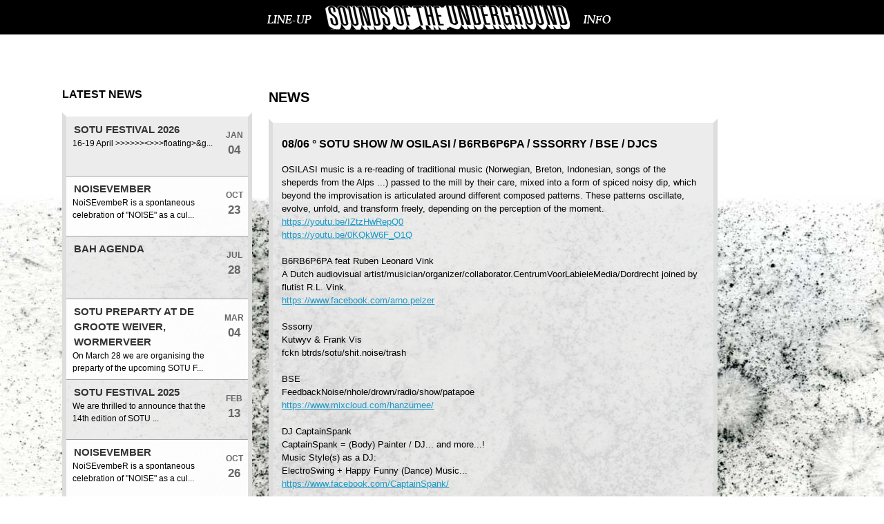

--- FILE ---
content_type: text/html; charset=UTF-8
request_url: https://sotufestival.com/2024/news/2017-05-31
body_size: 3229
content:
<!DOCTYPE html>
<!--[if lt IE 7]><html class="ie6 legacy" lang="en"><![endif]-->
<!--[if IE 7]><html class="ie7 legacy" lang="en" xmlns="http://www.w3.org/1999/xhtml" xmlns:fb="http://www.facebook.com/2008/fbml"><![endif]-->
<!--[if IE 8]><html class="ie8 legacy" lang="en"><![endif]-->
<!--[if IE 9]><html class="ie9" lang="en"><![endif]-->
<!--[if gt IE 9]><!--><html lang="en"><!--<![endif]-->
<head>
    <base href="https://sotufestival.com/webroot/" />
    <meta name="HandheldFriendly" content="true" />
    <meta name="format-detection" content="telephone=yes">
    <meta name="viewport" content="width=device-width, initial-scale=1.0, maximum-scale=1.0, user-scalable=no" />
    <meta name="apple-mobile-web-app-capable" content="yes" />
    <meta http-equiv="Content-Type" content="text/html; charset=utf-8" />
    <title>Sounds Of The Underground | 08/06 ° SOTU SHOW /w Osilasi / B6rb6p6pa / Sssorry / BSE / djCS</title>
    <meta name="author" content="Design: RSZdesign - http://www.rszdesign.nl" />
    <meta name="description" content="Underground Music Festival happening in Amsterdam." />
    <meta name="keywords" content="music, dj, art, party, visual, amsterdam, festival, muziek, occii, ot301, vondelbunker, butchers, tears" />
    <link rel="image_src" href="./assets/img/smlogo.png" />
    <link rel="shortcut icon" href="./favicon.ico.gif" type="image/x-icon" />
    <meta property="og:image" content="https://sotufestival.com/webroot/assets/img/smlogo.png" />
    <meta property="og:title" content="Sounds Of The Underground | 08/06 ° SOTU SHOW /w Osilasi / B6rb6p6pa / Sssorry / BSE / djCS" />
    <meta property="og:description" content="Underground Music Festival happening in Amsterdam." />
    <meta property="og:site_name" content="Sounds Of The Underground" />
    <link rel="alternate" type="application/rss+xml" title="Sounds Of The Underground RSS-feed" href="https://sotufestival.com/rss" />
    <link href="./assets/build/css/layout.css?nocache=1679426684" rel="stylesheet" type="text/css" media="all" />
    <link href="./assets/styles.css?nocache=1707242114" rel="stylesheet" type="text/css" media="all" />
    <!--[if lt IE 8 ]>
    <link href="./assets/css/legacy.css" rel="stylesheet" type="text/css" />
    <![endif]-->
    <script type="text/javascript">
        var editionYear = "2024";
    </script>
    <script src="./assets/build/js/app.js?nocache=1586678038" type="text/javascript"></script>
    </head>

<body class="year2024">
    <div id="menu">
    <div class="container">
        <div class="internal">
            <ul>
                                <li>
                    <a href="https://sotufestival.com/2024/lineup">Line-up</a>
                                    </li>
                <li class="">
                    <h1>
                        <a href="https://sotufestival.com">Sounds of the underground</a>
                    </h1>
                </li>
                                <li class="">
                    <a href="https://sotufestival.com/2024/info">Info</a>                </li>
                            </ul>
        </div>
    </div>
</div>
    <div id="content-wrapper">
        <div id="inner-content" class="container">
            <div class="page-content first">
<!--    -->            <div class="item news-list">
            <h3>Latest News</h3>
            <div class="content maximized">
                <ul id="latest-news" class="list">
                    <li onclick="document.location.href='https://sotufestival.com/2024/news/sotu-festival-2026';" >
                        <h4 class="col">
                            <a href="https://sotufestival.com/2024/news/sotu-festival-2026" />SOTU FESTIVAL 2026</a>
                        </h4>
                        <p class="date">
                            <span class="month">
                            Jan                            </span>
                            <span class="day">
                                04                            </span>
                        <p>
                        <p class="description">
                            16-19 April
&gt;&gt;&gt;&gt;&gt;&gt;&lt;&gt;&gt;&gt;floating&gt;&g...                        </p>
                    </li>
                    <li onclick="document.location.href='https://sotufestival.com/2024/news/noisevember-2';" class="alt">
                        <h4 class="col">
                            <a href="https://sotufestival.com/2024/news/noisevember-2" />noisevember</a>
                        </h4>
                        <p class="date">
                            <span class="month">
                            Oct                            </span>
                            <span class="day">
                                23                            </span>
                        <p>
                        <p class="description">
                            NoiSEvembeR is a spontaneous celebration of
      "NOISE" as a cul...                        </p>
                    </li>
                    <li onclick="document.location.href='https://sotufestival.com/2024/news/bah-agenda-';" >
                        <h4 class="col">
                            <a href="https://sotufestival.com/2024/news/bah-agenda-" />BAH AGENDA </a>
                        </h4>
                        <p class="date">
                            <span class="month">
                            Jul                            </span>
                            <span class="day">
                                28                            </span>
                        <p>
                        <p class="description">
                                                    </p>
                    </li>
                    <li onclick="document.location.href='https://sotufestival.com/2024/news/sotu-preparty-at-de-groote-weiver,-wormerveer';" class="alt">
                        <h4 class="col">
                            <a href="https://sotufestival.com/2024/news/sotu-preparty-at-de-groote-weiver,-wormerveer" />SOTU Preparty at De Groote Weiver, Wormerveer</a>
                        </h4>
                        <p class="date">
                            <span class="month">
                            Mar                            </span>
                            <span class="day">
                                04                            </span>
                        <p>
                        <p class="description">
                            On
 March 28 we are organising the preparty of the upcoming SOTU F...                        </p>
                    </li>
                    <li onclick="document.location.href='https://sotufestival.com/2024/news/sotu-festival-2025';" >
                        <h4 class="col">
                            <a href="https://sotufestival.com/2024/news/sotu-festival-2025" />SOTU Festival 2025</a>
                        </h4>
                        <p class="date">
                            <span class="month">
                            Feb                            </span>
                            <span class="day">
                                13                            </span>
                        <p>
                        <p class="description">
                            We are thrilled to announce that the 14th
        edition of SOTU ...                        </p>
                    </li>
                    <li onclick="document.location.href='https://sotufestival.com/2024/news/noisevember';" class="alt">
                        <h4 class="col">
                            <a href="https://sotufestival.com/2024/news/noisevember" />NoiSEvembeR</a>
                        </h4>
                        <p class="date">
                            <span class="month">
                            Oct                            </span>
                            <span class="day">
                                26                            </span>
                        <p>
                        <p class="description">
                            NoiSEvembeR is a spontaneous celebration of
      "NOISE" as a cul...                        </p>
                    </li>
                    <li onclick="document.location.href='https://sotufestival.com/2024/news/noisepret';" >
                        <h4 class="col">
                            <a href="https://sotufestival.com/2024/news/noisepret" />NOISEPRET</a>
                        </h4>
                        <p class="date">
                            <span class="month">
                            Sep                            </span>
                            <span class="day">
                                29                            </span>
                        <p>
                        <p class="description">
                            P&Xi;B P&Xi;B is a Berlin based duo by Ilia Gorovitz (drums and 
e...                        </p>
                    </li>
                    <li onclick="document.location.href='https://sotufestival.com/2024/news/ruisoord';" class="alt">
                        <h4 class="col">
                            <a href="https://sotufestival.com/2024/news/ruisoord" />Ruisoord</a>
                        </h4>
                        <p class="date">
                            <span class="month">
                            Aug                            </span>
                            <span class="day">
                                27                            </span>
                        <p>
                        <p class="description">
                            Saturday-frank vishttp://www.plattegrondx.com/vestas/-schoco mune&l...                        </p>
                    </li>
                    <li onclick="document.location.href='https://sotufestival.com/2024/news/sotu-festival-2024';" >
                        <h4 class="col">
                            <a href="https://sotufestival.com/2024/news/sotu-festival-2024" />SOTU Festival 2024</a>
                        </h4>
                        <p class="date">
                            <span class="month">
                            Mar                            </span>
                            <span class="day">
                                04                            </span>
                        <p>
                        <p class="description">
                            
We
 are happy to announce the 13th edition of SOTU festival. Thi...                        </p>
                    </li>
                    <li onclick="document.location.href='https://sotufestival.com/2024/news/sotu-festival-pre-party';" class="alt">
                        <h4 class="col">
                            <a href="https://sotufestival.com/2024/news/sotu-festival-pre-party" />SOTU festival Pre PARTY</a>
                        </h4>
                        <p class="date">
                            <span class="month">
                            Feb                            </span>
                            <span class="day">
                                25                            </span>
                        <p>
                        <p class="description">
                            
We happily celebrate the start of SOTU season at ACU Utrecht, viv...                        </p>
                    </li>
                </ul>
            </div>
        </div>
        <div class="item photobox">
    <h3>Photos</h3>
    <div class="content">
        <div class="photo-album">
    <h3>SOTU Festival 2024</h3>
    <div class="photo-thumb">
        <img src="./data/modules/images/photos/modules/album/195_thumb.jpg" alt="thumbnail for image 195" />
    </div>
    <div class="photo-thumb">
        <img src="./data/modules/images/photos/modules/album/197_thumb.jpg" alt="thumbnail for image 197" />
    </div>
</div>
    </div>
</div></div>
<div class="page-content main wide" id="news">
    <div class="item">
        <h2>NEWS</h2>
        <div class="content">
        <h3>08/06 ° SOTU SHOW /w Osilasi / B6rb6p6pa / Sssorry / BSE / djCS</h3>
<p>OSILASI music is a re-reading of traditional music (Norwegian, Breton, Indonesian, songs of the sheperds from the Alps ...) passed to the mill by their care, mixed into a form of spiced noisy dip, which beyond the improvisation is articulated around different composed patterns. These patterns oscillate, evolve, unfold, and transform freely, depending on the perception of the moment.<br /><a href="https://youtu.be/IZtzHwRepQ0">https://youtu.be/IZtzHwRepQ0</a><br /><a href="https://youtu.be/0KQkW6F_O1Q">https://youtu.be/0KQkW6F_O1Q</a><br /><br />B6RB6P6PA feat Ruben Leonard Vink<br />A Dutch audiovisual artist/musician/organizer/collaborator.CentrumVoorLabieleMedia/Dordrecht joined by flutist R.L. Vink.<br /><a href="https://www.facebook.com/arno.pelzer">https://www.facebook.com/arno.pelzer</a><br /><br />Sssorry<br />Kutwyv &amp; Frank Vis <br />fckn btrds/sotu/shit.noise/trash<br /><br />BSE<br />FeedbackNoise/nhole/drown/radio/show/patapoe<br /><a href="https://www.mixcloud.com/hanzumee/">https://www.mixcloud.com/hanzumee/</a><br /><br />DJ CaptainSpank<br />CaptainSpank = (Body) Painter / DJ... and more...!<br />Music Style(s) as a DJ:<br />ElectroSwing + Happy Funny (Dance) Music...<br /><a href="https://www.facebook.com/CaptainSpank/">https://www.facebook.com/CaptainSpank/</a></p>
<p> </p>
<p>Venue
: The OCCI , Amstelveelseweg 134 / <a href="http://occii.org/">http://occii.org/</a></p>
<p> </p>
<p>Facebook
event : <a href="https://www.facebook.com/events/1042090245892136">https://www.facebook.com/events/1042090245892136</a></p>
<p> </p>        </div>
    </div>
    <div class="item">
       <h3>Photos for 08/06 ° SOTU SHOW /w Osilasi / B6rb6p6pa / Sssorry / BSE / djCS</h3>
        <div class="content photo-album">
            <div class="photo-thumb">
                <img src="./data/modules/images/photos/modules/news/90_thumb.jpg" alt="thumbnail for image 90" alt="thumbnail '90' for news item '08/06 ° SOTU SHOW /w Osilasi / B6rb6p6pa / Sssorry / BSE / djCS'" data-content="" />
            </div>
        </div>
    </div>
    <div class="item">
        <h3>Video for 08/06 ° SOTU SHOW /w Osilasi / B6rb6p6pa / Sssorry / BSE / djCS</h3>
        <div class="content fill-out">
            <iframe class="youtube-player" type="text/html" width="100%" height="320" src="https://www.youtube.com/embed/IZtzHwRepQ0?rel=0&fs=1" frameborder="0" webkitallowfullscreen mozallowfullscreen allowfullscreen></iframe>        </div>
    </div>
<script type="text/javascript">
    document.body.className += " news-page";
    $( "#news .content img" ).css({ "width": "100%", "height" : "auto" });
</script>
        </div>
        <div class="push"><!-- x --></div>
    </div>
    <div id="footer">
    <div class="container">
        <ul id="footer-menu" class="block">
            <li>
                <a href="https://sotufestival.com">SOTU Festival</a>
            </li>
            <li>
                <a href="https://sotufestival.com/2024/press">Press</a>
            </li>
            <li>
                <a href="https://sotufestival.com/2024/info">Info</a>
            </li>
            <li>
                <a href="https://sotufestival.com/2024/contact">Contact</a>
            </li>
            <li>
                <a href="https://sotufestival.com/2024/colofon">Colofon</a>
            </li>
            <li>
                <a href="https://sotufestival.com/2024/archive">Archive</a>
            </li>
        </ul>
        <div id="footer-partners" class="block">
            <h2>Partners:</h2>
            
            <ul>
                <li>
                    <a href="http://www.butchers-tears.com/" title="Website Butcher's Tears" target="_blank">
                        <img src="./assets/img/logo_bt.gif" alt="Logo Butcher's Tears" />
                    </a>
                </li>
                <li>
                    <a href="http://www.gonzocircus.com/" title="Website Gonzo Circus" target="_blank">
                        <img src="./assets/img/logo_gonzo.gif" alt="Logo Gonzo Circus" />
                    </a>
                </li>
                <li>
                    <a href="http://www.indieindie.nl/" title="Website Indie Indie" target="_blank">
                        <img src="./assets/img/logo_indie_indie.gif" alt="Logo Indie Indie" />
                    </a>
                </li>
                <li>
                    <a href="http://occii.org/knik/" title="Website KNIK" target="_blank">
                        <img src="./assets/img/logo_knik.gif" alt="Logo KNIK" />
                    </a>
                </li>
                <li>
                    <a href="http://www.kulter.nl/" title="Website Kulter" target="_blank">
                        <img src="./assets/img/logo_kulter.gif" alt="Logo Kulter" />
                    </a>
                </li>
                <li>
                    <a href="#">
                        <img src="./assets/img/logo_rpm.gif" alt="Logo RPM" />
                    </a>
                </li>
                <li>
                    <a href="http://www.groene.nl/" title="Website Groene Amsterdammer" target="_blank">
                        <img src="./assets/img/logo_groene_amsterdammer.gif" alt="Groene Amsterdammer" />
                    </a>
                </li>
                <li>
                    <a href="https://www.facebook.com/DITogether" title="Website Doek" target="_blank">
                        <img src="./assets/img/logo_dit.gif" alt="Logo Dit" />
                    </a>
                </li>
            </ul>
        </div>
    </div>
</div>
    <div id="blind">
    <div class="overlay">
        <div class="content"><!-- x --></div>
    </div>
</div></body>

</html>


--- FILE ---
content_type: text/css
request_url: https://sotufestival.com/webroot/assets/build/css/layout.css?nocache=1679426684
body_size: 4932
content:
article,aside,details,figcaption,figure,footer,header,hgroup,main,nav,section,summary{display:block;}audio,canvas,video{display:inline-block;}audio:not([controls]){display:none;height:0;}[hidden]{display:none;}html{font-family:sans-serif;-webkit-text-size-adjust:100%;-ms-text-size-adjust:100%;}body{margin:0;}a:focus{outline:thin dotted;}a:active,a:hover{outline:0;}h1{font-size:2em;margin:.67em 0;}abbr[title]{border-bottom:1px dotted;}b,strong{font-weight:bold;}dfn{font-style:italic;}hr{-moz-box-sizing:content-box;box-sizing:content-box;height:0;}mark{background:#ff0;color:#000;}code,kbd,pre,samp{font-family:monospace,serif;font-size:1em;}pre{white-space:pre-wrap;}q{quotes:"\201C" "\201D" "\2018" "\2019";}small{font-size:80%;}sub,sup{font-size:75%;line-height:0;position:relative;vertical-align:baseline;}sup{top:-0.5em;}sub{bottom:-0.25em;}img{border:0;}svg:not(:root){overflow:hidden;}figure{margin:0;}fieldset{border:1px solid #c0c0c0;margin:0 2px;padding:.35em .625em .75em;}legend{border:0;padding:0;}button,input,select,textarea{font-family:inherit;font-size:100%;margin:0;}button,input{line-height:normal;}button,select{text-transform:none;}button,html input[type="button"],input[type="reset"],input[type="submit"]{-webkit-appearance:button;cursor:pointer;}button[disabled],html input[disabled]{cursor:default;}input[type="checkbox"],input[type="radio"]{box-sizing:border-box;padding:0;}input[type="search"]{-webkit-appearance:textfield;-moz-box-sizing:content-box;-webkit-box-sizing:content-box;box-sizing:content-box;}input[type="search"]::-webkit-search-cancel-button,input[type="search"]::-webkit-search-decoration{-webkit-appearance:none;}button::-moz-focus-inner,input::-moz-focus-inner{border:0;padding:0;}textarea{overflow:auto;vertical-align:top;}table{border-collapse:collapse;border-spacing:0;}.u-margin-top-8{margin-top:8px;}.u-margin-top-16{margin-top:16px;}.u-margin-bottom-8{margin-bottom:8px;}.u-margin-top-16{margin-bottom:16px;}html,body{height:100%;}body{margin:0;padding:0;font-family:Helvetica,Arial,sans-serif;font-size:10pt;line-height:1.5;color:#000;background-attachment:fixed!important;background:#FFF url(../img/bg_lr.png) no-repeat 50% 42px;}@font-face{font-family:'cooper_md_btmedium_italic';src:url('../fonts/coopermi-webfont.eot');src:url('../fonts/coopermi-webfont.eot?#iefix') format('embedded-opentype'),url('../fonts/coopermi-webfont.woff') format('woff'),url('../fonts/coopermi-webfont.ttf') format('truetype'),url('../fonts/coopermi-webfont.svg#cooper_md_btmedium_italic') format('svg');font-weight:normal;font-style:normal;}@font-face{font-family:'another_typewriterregular';src:url('../fonts/another-typewriter-webfont.eot');src:url('../fonts/another-typewriter-webfont.eot?#iefix') format('embedded-opentype'),url('../fonts/another-typewriter-webfont.woff') format('woff'),url('../fonts/another-typewriter-webfont.ttf') format('truetype'),url('../fonts/another-typewriter-webfont.svg#another_typewriterregular') format('svg');font-weight:normal;font-style:normal;}#logo,#menu ul,#footer-menu,#footer-partners h2{font-family:cooper_md_btmedium_italic,"Times New Roman",serif;}ul{list-style-type:none;margin:0;}ul li{display:inline;}a,a:visited{color:#1a99c7;text-decoration:underline;}a:hover{text-decoration:none;}.container{width:1100px;margin:0 auto;}.block{display:inline-block;vertical-align:top;}.stretch{width:inherit!important;}.truncate{text-overflow:ellipsis;display:inline-block;width:95%;white-space:nowrap;overflow:hidden;vertical-align:top;}#menu{position:fixed;top:0;width:100%;height:50px;background-color:#000;font-size:120%;z-index:10;}#menu.hasSub{height:102px;}#menu h1{display:inline-block;background:#000 url(../img/menu_logo_sotu_single_line.png) no-repeat;width:354px;height:35px;background-size:100%;background-position:50%;overflow:hidden;margin:.25em;cursor:pointer;}#menu h1 a{display:none;}#menu .container{text-align:center;}#menu .container .internal{display:inline-block;vertical-align:top;}#menu ul{display:inline-block;color:#FFF;padding:0;}#menu ul li{display:inline-block;vertical-align:middle;}#menu .internal>ul li,#submenu li{margin-right:.5em;}#menu .internal>ul .divider,#submenu .divider{margin-left:1em;}#menu li a{color:#FFF;text-decoration:none;text-transform:uppercase;}#menu li.active a,#menu li a:hover{color:#00fa85;}#menu .social{position:absolute;top:.25em;right:0;}#menu .social ul.small{width:80px;display:inline-block;}#menu .social li{height:28px;width:25px;background:#000 url(../img/social_links.png) no-repeat;cursor:pointer;vertical-align:top;}#menu .social li a{opacity:0;filter:alpha(opacity = 50);}#menu .social .twitter{background-position:-28px 0;}#menu .social .youtube{background-position:-60px 0;}#menu .social .spotify{background-position:-94px 0;}#menu .social .soundcloud{width:36px;background-position:-128px 0;}#menu .social .lastfm{width:77px;background-position:-177px 0;}#mobile-menu{width:95%;margin:1em .75em;height:2.5em;background-color:#1a99c7;color:#FFF;border:1px solid #000;}#line-up-search select{border-radius:1em;margin:0 .75em;padding:0 1em;color:#000;background:#FFF;border:1px solid #b6b6b6;height:30px;}#logo{text-transform:uppercase;text-align:center;padding-bottom:15px;cursor:pointer;}#logo h2{float:left;text-align:left;width:60%;font-size:1.15em;color:#000;font-weight:normal;vertical-align:top;margin-top:20px;}#content-wrapper{min-height:100%;}#inner-content{padding-top:109px;padding-bottom:50px;}#inner-content .page-content{display:inline-block;vertical-align:top;}#inner-content .page-content.first{width:275px;margin-right:20px;}#inner-content .page-content.main{width:470px;margin-right:20px;}#inner-content .page-content.main h2{text-transform:uppercase;}#inner-content .page-content.main .item,#inner-content .page-content.main .item img{width:100%;height:auto!important;}#inner-content .page-content.main .item.twitter,#inner-content .page-content.main .item.facebook{width:auto;}#inner-content .page-content.main.wide{width:650px;}#inner-content .page-content.main.wide .item,#inner-content .page-content.main.wide .item .content{width:inherit;}#inner-content .page-content.main .half{width:300px;display:inline-block;vertical-align:top;}#inner-content .page-content.main .half:first-child{margin-right:1em;}#inner-content .page-content.main.full{width:100%;}#inner-content .page-content.main.full .content{padding:0;}#inner-content .page-content.side{width:230px;}.item{display:block;}.item h3{text-transform:uppercase;}.item h4{text-transform:uppercase;font-size:110%;}.item .content{border:6px solid #DDD;border-top-color:#FFF;border-bottom-color:#404040;background-color:rgba(234,234,234,.9);padding:.25em 1em;box-sizing:border-box;overflow-wrap:break-word;}.item .content.maximized{padding:0;}.item .content.no-bg{border:none;background-color:transparent;}.item .content.no-bg,.item .content.full-width{padding:.25em 0;}.item .content.accomodate{padding:0;width:auto!important;}.item .content.fill-out{padding:0;}.item .content table{display:block;overflow-x:auto;}.item .list{margin:0;padding:0;}.item .list li{border-top:1px solid #a2a2a2;padding:0 0 .5em 0;width:100%;display:inline-block;}.content.results .list li{cursor:pointer;}.item .list li.alt{background-color:rgba(255,255,255,.9);}.item .list li:first-child{border:none;}.item .list h4,.item .list li.header,.item .list p{padding:0 .5em;}.item .list h4{color:#333;text-transform:uppercase;margin:.5em 0 0 .25em;}.item .list h4 a{text-decoration:none;color:#333;}.list.expandable li{display:none;}.list.expanded li{background-color:#c6c6c6;}.list.expanded li a{margin-left:1em;}.list.expanded li.alt{background-color:#d6d6d6;}.list li a.active{display:block;text-align:right;margin-right:.5em;}.item.soundcloud .content{padding:.25em 0;}.item.selected-detail .content{padding-top:1em;}.flyer img{width:100%;}#latest-news li{cursor:pointer;}#latest-news li p{font-size:90%;margin:0;}#latest-news .col{width:75%;float:left;}#latest-news .date{width:15%;float:right;font-weight:bold;padding:0;text-align:center;margin:1.5em 0;color:#666;text-transform:uppercase;}#latest-news .date .day{clear:left;font-size:140%;margin:0 auto;}#latest-news p.description{clear:left;margin-left:.25em;}.carousel{width:100%;height:90px;border-bottom:6px solid #404040;}.carousel .navigator{cursor:pointer;vertical-align:middle;text-align:center;display:inline-block;width:3%;height:inherit;}.carousel .navigator.prev{background:transparent url(../img/navigate_prev.png) no-repeat;}.carousel .navigator.next{background:transparent url(../img/navigate_next.png) no-repeat;}.carousel-container{width:91%;height:inherit;display:inline-block;position:relative;overflow:hidden;}.carousel ul{position:absolute;padding:0;width:20000em;}.carousel .youtube-thumb{cursor:pointer;width:120px;height:90px;display:inline-block;}.carousel .youtube-thumb .title,.carousel .youtube-thumb .description{display:none;}.video-description{padding-bottom:1em;}.home-tv{padding:1em 0 0;}.item .item-description{padding:.25em 1em;}.item .content.artist-thumbs{padding:0;border:none;background-color:transparent;}.artist-thumbs .list li{width:150px;height:182px;overflow:hidden;background-color:transparent;border:none;margin:.25em .25em .25em 0;position:relative;}.artist-thumbs .list li h4{margin:0;padding:0;height:32px;overflow:hidden;white-space:nowrap;text-overflow:ellipsis;}.artist-thumbs .list li .details{position:absolute;pointer-events:none;text-align:center;left:0;bottom:-100%;width:100%;height:100%;background-color:rgba(26,153,199,.75);color:#FFF;-webkit-transition:all .3s ease;-moz-transition:all .3s ease;-o-transition:all .3s ease;-ms-transition:all .3s ease;transition:all .3s ease;}.ie .artist-thumbs .list li .details{display:none!important;}.artist-thumbs .list li:hover .details{bottom:-22px;}.artist-thumbs .list li img{width:113%!important;margin:-10px 0 0 -10px;}.artist-detail h3,h3.large-hyperlink{padding:.5em 1em;background-color:#1a99c7;font-style:italic;}.artist-detail h3 a,h3.large-hyperlink a{color:#FFF!important;}.artist-detail h4{display:inline;font-size:125%;font-style:italic;}.artist-detail .time{font-weight:bold;font-size:105%;font-style:italic;margin:0;}.artist-detail img{width:100%;}.timetable{width:100%;border:6px solid #DDD;border-top-color:#FFF;border-bottom-color:#404040;background-color:#eaeaea;margin:0 0 1em 0;display:inline-block;vertical-align:top;}.timetable-times{margin-left:12.5%;width:85%;height:32px;position:relative;}.timetable-times .time{position:absolute;left:0;top:0;background-color:#eaeaea;}.timetable-times .time p{font-weight:bold;margin:.5em 0 0 0;}.timetable-venue{width:100%;height:54px;background-color:#525252;}.timetable-venue .venue-name{width:12.5%;height:inherit;vertical-align:top;display:inline-block;cursor:pointer;}.timetable-venue .venue-name h2{font-size:100%;text-transform:uppercase;font-weight:bold;margin:0;padding:.5em 0 0 .5em;}.timetable-venue .venue-name h2 a{color:#333;text-decoration:none;}.timetable-venue .venue-program{width:85%;height:inherit;display:inline-block;position:relative;}.timetable-venue .entry{height:inherit;position:absolute;cursor:pointer;left:0;top:0;overflow:hidden;}.timetable-venue .entry .time-slot{visibility:hidden;}.timetable-venue .entry:hover,.timetable-venue .entry:hover .truncate{overflow:visible;z-index:1000;}.timetable-venue .entry:hover .time-slot{visibility:visible;}.timetable-venue .entry:hover h3 a{color:#FFF;font-weight:normal;background-color:#000;padding:.5em .5em 0;}.timetable-venue .entry h3{padding:.5em 0 0 .5em;margin:0;font-weight:bold;font-size:100%;}.timetable-venue .entry h3 a{text-decoration:none;color:#333;}.timetable-venue .occii{background:transparent url(../img/tt-occii.png) repeat-x;}.timetable-venue .ot301,.timetable-venue .de-peper{background:transparent url(../img/tt-ot301.png) repeat-x;}.timetable-venue .budapest{background:transparent url(../img/tt-budapest.png) repeat-x;}.timetable-venue .vondelbunker{background:transparent url(../img/tt-vondelbunker.png) repeat-x;}#social-feeds .twitter{float:left;}#social-feeds .facebook{float:right;}.item.social-feed .content{padding:0!important;background-color:#fff;}#inner-content .page-content.first .twitter,#inner-content .page-content.first .facebook,#inner-content .page-content.first .mixcloud{width:275px;}.page-content.side .social-feed.twitter{width:220px;}.page-content.side .social-feed.twitter .content{width:inherit;}#get-tickets img{margin:0 auto 1em;display:block;width:auto!important;}.photo-album .photo-thumb{display:inline;margin:.5em .5em .5em 0;}.photo-album .photo-thumb img{width:85px;cursor:pointer;}#inner-content .page-content.main .photo-thumb img{width:auto;}#archive .photo-thumb,#news .photo-thumb{width:85px;height:85px;display:inline-block;margin:.5em .5em .5em 0;cursor:pointer;}#blind{position:fixed;top:0;left:0;width:100%;height:100%;background-color:rgba(0,0,0,.75);display:none;z-index:1000;}#blind.visible{display:block;}#blind .overlay{position:absolute;left:50%;top:50%;cursor:pointer;text-align:center;}#blind .overlay .content img{border:none;}#blind .overlay .content.loading{background:transparent url(../img/loading.gif) no-repeat 50%;width:100%;height:100%;}#search-form fieldset{margin:0;}#search-form input,#newsletter-form input{text-indent:20px;width:85%;height:20px;text-align:right;color:#5c5c5c;border:3px solid #DDD;border-top-color:#FFF;border-bottom-color:#404040;background-color:#eaeaea;padding:.25em 1em;}#search-form input{background:#eaeaea url(../img/search_icon.gif) no-repeat 5px 5px;}fieldset{border:none;padding:0 0 2em 0;}fieldset label{width:125px;float:left;clear:left;padding:.5em 0;}fieldset input,fieldset textarea,fieldset select{float:left;width:150px;}fieldset input[type=submit]{margin:1em 0 0 125px;}#footer{background-color:#000;border-top:10px solid #525252;width:100%;color:#FFF;padding:60px 0;}#footer-menu li{display:block;margin-bottom:10px;}#footer-menu a{color:#FFF;text-decoration:none;text-transform:uppercase;}#footer-menu li a:hover{color:#00fa85;}#footer-logo{background:#000 url(../img/soto_footer_logo.png) no-repeat;width:215px;height:258px;margin:0 188px 0 272px;}#footer-partners{width:800px;line-height:1.75em;margin-left:95px;}#footer-partners h2{font-size:110%;margin:0;}#footer-partners a{color:#FFF;text-decoration:none;border-bottom:1px solid #7f7f7f;font-style:italic;}#footer-partners ul{margin:0;padding:0;}#footer-partners ul li{vertical-align:top;display:inline-block;margin-right:.75em;}#footer-partners ul li a{border:none;}@media screen and (min-width:1250px){body{background:#FFF url(../img/bg_hd.jpg) no-repeat 50% 42px;}}@media screen and (max-width:1100px){.container{width:auto;}#inner-content{padding-left:1em;padding-right:1em;}#inner-content .page-content.main.stretch{width:100%!important;}}@media screen and (max-width:1020px){#menu .container{padding-left:.75em;}#menu h1{display:none;}.page-content{padding:1em;-webkit-box-sizing:border-box;-moz-box-sizing:border-box;box-sizing:border-box;}}@media screen and (min-width:991px){#content-wrapper{margin-bottom:-323px;}.push{height:323px;}#footer{height:auto;}}@media screen and (max-width:990px){.desktop,#menu .social,#logo,#social-feeds,#get-tickets,.item.soundcloud,.item.mixcloud,.item.social-feed,#footer-logo,#footer-partners{display:none!important;}#menu{padding-left:1em;}.container{width:100%!important;margin:0!important;}.page-content.first{width:35%!important;}.page-content.main{width:55%!important;}.page-content.main.wide .item{width:auto!important;}.item.stretch{width:auto!important;}.page-content.side .photobox{display:none;}#content-wrapper{margin-bottom:-4em;}.push{height:2em;}#footer{padding:1em 0;height:2em;}#footer-menu li{display:inline;}}@media screen and (max-width:750px){#menu{overflow:hidden;}#line-up-search{padding:0 1em;}#line-up-search select{width:100%;margin:.5em .75em .5em 0;}}@media screen and (max-width:640px){body{background:#ccc url(../img/header_bg.png) repeat-x 0 0;}#inner-content{padding:0;}.container,.page-content,.page-content.first,.page-content.main,.page-content.wide,.item.stretch,#ticket-frame{width:100%!important;margin:0!important;}.page-content{padding:1em .5em;}.page-content.first h3{margin-top:0;}.news-list{display:none;}.news-page .news-list{display:block;}#blind .overlay{width:100%;height:100%;}.artist-thumbs .list li{width:48%;margin:.25em .25em .25em 0;}.artist-detail h3,h3.large-hyperlink{max-width:80%;overflow:hidden;text-overflow:ellipsis;}}#donations .stripe-buy-button{display:block;transform:scale(0.87);transform-origin:0;}.ie8 body{background:#FFF url(../img/bg_lr.png) repeat 50% 0;}.ie8 .item .content{background-color:#eaeaea;}.year2013 #logo,.year2013 #menu ul,.year2013 #footer-menu,.year2013 #footer-partners h2{font-family:another_typewriterregular,"Times New Roman",serif;}.year2014 #menu{background-color:#f15b64;}.year2014 #menu li.active a,.year2014 #menu li a:hover,.year2024 #footer-menu li a:hover,.year2014 a,.year2014 a:visited,.year2014 .artist-detail h3,.year2014 h3.large-hyperlink{color:#2d3192;}.year2014 #mobile-menu{background-color:#f15b64;}.year2014 .item .content,.year2014 #search-form input,.year2014 #newsletter-form input{color:#2d3192;border-top-color:#d7d7d7;border-bottom-color:#d7d7d7;background-color:#d7d7d7;}.year2014 .item .list li.alt{background-color:inherit;}.year2014 #menu .social li{background-image:url(../img/social_links_2014.png);}.year2014 #menu h1{background-image:url(../img/menu_logo_sotu_2014.png);}body.year2014,.ie8 body{background:#FFF url(../img/bg_lr_2014.jpg) no-repeat 50% 100%;}@media screen and (min-width:1250px){body.year2014{background:#FFF url(../img/bg_hd_2014.png) no-repeat 50% 100%;background-size:100%;}}@font-face{font-family:'fjallaoneregular';src:url('../fonts/fjallaone-regular-webfont.eot');src:url('../fonts/fjallaone-regular-webfont.eot?#iefix') format('embedded-opentype'),url('../fonts/fjallaone-regular-webfont.woff2') format('woff2'),url('../fonts/fjallaone-regular-webfont.woff') format('woff'),url('../fonts/fjallaone-regular-webfont.ttf') format('truetype'),url('../fonts/fjallaone-regular-webfont.svg#fjallaoneregular') format('svg');font-weight:normal;font-style:normal;}.year2016{background-image:url("../img/2016/bg_2016.jpg")!important;background-repeat:repeat!important;color:blue;}.year2016 .item .content{border:0!important;background-color:#6f3;padding:0!important;}.year2016 #content-wrapper .first .item p{border:0!important;padding:5px!important;margin-top:0!important;}.year2016 .item{background-color:#6f3;box-shadow:0 0 20px blue;margin-top:25px;}.year2016 .item .content.no-bg{padding:0!important;}.year2016 h3{padding:10px!important;margin:0!important;font-family:'fjallaoneregular',Helvetica,Arial,sans-serif;}.year2016 h3.welcome{padding:10px!important;margin-top:25px!important;font-family:'fjallaoneregular',Helvetica,Arial,sans-serif;background-color:#6f3;}.year2016 #content-wrapper .first .item{margin-top:0!important;}.year2016 #content-wrapper .main .item{margin-top:0!important;}.year2016 #content-wrapper .side .item{width:100%;}.year2016 #content-wrapper .side .item p{padding:5px;background-color:none;}.year2016 #content-wrapper .side .item .photo-thumb{padding:10px;}.year2016 h3.sotu-tv{padding:10px!important;margin-top:25px!important;font-family:'fjallaoneregular',Helvetica,Arial,sans-serif;background-color:#6f3;}.year2016 #logo h2{padding:10px!important;margin:0!important;background-color:blue;font-family:'fjallaoneregular',Helvetica,Arial,sans-serif;font-size:20pt;color:white;text-shadow:0 0 10px #f00;box-shadow:0 0 20px blue;width:150px;}.year2016 .main h2{font-family:'fjallaoneregular',Helvetica,Arial,sans-serif;font-size:30px;letter-spacing:.3px;padding-left:20px;width:100%;}.year2016 .main h3{font-family:'fjallaoneregular',Helvetica,Arial,sans-serif;font-size:30px;letter-spacing:.3px;padding-left:20px;}.year2016 #logo iframe{float:right!important;}.year2016 #menu{border:0;background-image:url("../img/2016/bg_2016_08.png")!important;background-repeat:repeat!important;}.year2016 #menu li a{color:blue;background-color:white;padding:4px;font-weight:bold;font-family:helvetica,arial,sans-serif;text-shadow:0 0 3px #6f3;font-size:17px;}.year2016 #menu ul li{color:blue;background-color:white;font-weight:bold;font-family:helvetica,arial,sans-serif;text-shadow:0 0 3px #6f3;font-size:17px;}.year2016 #menu h1{background-image:url("../img/2016/menu_logo_sotu_2016.png");width:189px;height:70px;}.year2016 #footer{border:0;background-image:url("../img/2016/bg_2016_09.png")!important;background-repeat:repeat!important;color:blue;}.year2016 #content-wrapper h2{font-family:'fjallaoneregular',Helvetica,Arial,sans-serif;font-size:30px;color:#6f3;text-transform:uppercase;background-color:blue;padding:10px;}.year2016 #content-wrapper .artist-detail h3{background:none;}.year2016 #content-wrapper .artist-detail h3 a{color:red!important;}.year2016 #content-wrapper .artist-detail h4{font-style:normal;margin-left:10px;}.year2016 #content-wrapper .artist-detail .time{font-style:normal;margin-left:10px;margin-bottom:10px;}.year2016 h3.large-hyperlink{background-color:blue;color:#6f3!important;}.year2016 #newsletter-form input{border:0!important;background-color:blue;color:white;}.year2016 .artist-thumbs{padding:10px!important;}.year2016 .artist-thumbs ul li img{box-shadow:0 0 20px red;}.year2016 .artist-thumbs ul li h4{color:blue;}.year2016 .artist-thumbs .details h3{color:white;font-size:18px;text-align:center;}.year2016 .artist-thumbs .list li .details{background-color:rgba(0,0,255,0.8);}.year2016 #latest-news .col{margin-right:25px!important;}.year2016 #footer-menu a{color:red;background-color:white;font-weight:bold;font-family:helvetica,arial,sans-serif;text-shadow:0 0 3px red;font-size:17px;padding:4px;}.year2016 #footer-partners img{mix-blend-mode:multiply;}.year2016 #inner-content .page-content.main.wide .item{padding:.25em 1em!important;}.year2016 #latest-news .date{color:blue!important;}.year2016 .news-list #latest-news li:nth-child(even){border-bottom:1px solid blue!important;border-top:1px solid blue!important;background-color:blue!important;color:white!important;}.year2016 .news-list #latest-news li:nth-child(even) h4.col a{color:#6f3!important;}.year2016 .news-list #latest-news li:nth-child(odd) h4.col a{color:blue!important;}.year2016 .news-list #latest-news li .date{color:red!important;}.year2016 .news-list #latest-news li:nth-child(odd){border-bottom:1px solid blue!important;border-top:1px solid blue!important;color:black;background-color:#6f3!important;-moz-box-shadow:inset 0 0 10px blue;-webkit-box-shadow:inset 0 0 10px blue;box-shadow:inset 0 0 10px blue;}.year2016 .stretch{padding:15px!important;background-color:#6f3!important;}.year2016 .stretch .item{box-shadow:none!important;}.year2016 .container h1{mix-blend-mode:multiply;}@media screen and (min-width:1250px){body.year2017{background:#FFF url(../img/2017/bg_hd_2017.jpg) no-repeat 50% 100%;background-size:100%;}}body.year2017 .page-content.first h3{color:transparent;font-size:.5em;}@media screen and (min-width:1250px){body.year2018{background:#FFF url(../img/2018/bg_hd_2018.png) no-repeat 50% 100%;background-size:100%;}}@media screen and (min-width:1250px){body.year2019{background:#FFF url(../img/2018/bg_hd_2018.png) no-repeat 50% 100%;background-size:100%;}}

--- FILE ---
content_type: text/css
request_url: https://sotufestival.com/webroot/assets/styles.css?nocache=1707242114
body_size: 105
content:
/* custom overrides here */

#inner-content .page-content.first .item {
    margin-bottom: 12px;
}


--- FILE ---
content_type: application/javascript
request_url: https://sotufestival.com/webroot/assets/build/js/app.js?nocache=1586678038
body_size: 47893
content:
(window._gsQueue||(window._gsQueue=[])).push(function(){_gsDefine("plugins.CSSPlugin",["plugins.TweenPlugin","TweenLite"],function(k){var h=function(){k.call(this,"css");this._overwriteProps.pop()},l=h.prototype=new k("css");l.constructor=h;h.API=2;h.suffixMap={top:"px",right:"px",bottom:"px",left:"px",width:"px",height:"px",fontSize:"px",padding:"px",margin:"px"};var m=/[^\d\-\.]/g,u=/(\d|\-|\+|=|#|\.)*/g,f=/(\d|\.)+/g,w=/opacity *= *([^)]*)/,I=/opacity:([^;]*)/,N=/([A-Z])/g,X=/-([a-z])/gi,G=function(c,
b){return b.toUpperCase()},Z=/(Left|Right|Width)/i,F=/(M11|M12|M21|M22)=[\d\-\.e]+/gi,x=/progid\:DXImageTransform\.Microsoft\.Matrix\(.+?\)/i,E=Math.PI/180,Y=180/Math.PI,O={},B=document,P=B.createElement("div"),o=navigator.userAgent,ea,S,T,U,Q,d=o.indexOf("Android"),z=B.createElement("div");T=-1!==o.indexOf("Safari")&&-1===o.indexOf("Chrome")&&(-1===d||3<Number(o.substr(d+8,1)));/MSIE ([0-9]{1,}[\.0-9]{0,})/.exec(o);U=parseFloat(RegExp.$1);z.innerHTML="<a style='top:1px;opacity:.55;'>a</a>";Q=(o=
z.getElementsByTagName("a")[0])?/^0.55/.test(o.style.opacity):!1;var aa=function(c){if(!c||""===c)return fa.black;if(fa[c])return fa[c];if("number"===typeof c)return[c>>16,c>>8&255,c&255];if("#"===c.charAt(0)){if(4===c.length){var b=c.charAt(1),j=c.charAt(2);c=c.charAt(3);c="#"+b+b+j+j+c+c}c=parseInt(c.substr(1),16);return[c>>16,c>>8&255,c&255]}return c.match(f)||fa.transparent},ha=function(c){return w.test("string"===typeof c?c:(c.currentStyle?c.currentStyle.filter:c.style.filter)||"")?parseFloat(RegExp.$1)/
100:1},ca=B.defaultView?B.defaultView.getComputedStyle:function(){},L=function(c,b,j,i){return!Q&&"opacity"===b?ha(c):!i&&c.style[b]?c.style[b]:(j=j||ca(c,null))?(c=j.getPropertyValue(b.replace(N,"-$1").toLowerCase()))||j.length?c:j[b]:c.currentStyle?(j=c.currentStyle,i=j[b],!i&&"backgroundPosition"===b?j[b+"X"]+" "+j[b+"Y"]:i):null},c=function(c,b){var j={},i;if(b=b||ca(c,null))if(i=b.length)for(;-1<--i;)j[b[i].replace(X,G)]=b.getPropertyValue(b[i]);else for(i in b)j[i]=b[i];else if(b=c.currentStyle||
c.style)for(i in b)j[i.replace(X,G)]=b[i];Q||(j.opacity=ha(c));i=R(c,b,!1);j.rotation=i.rotation*Y;j.skewX=i.skewX*Y;j.scaleX=i.scaleX;j.scaleY=i.scaleY;j.x=i.x;j.y=i.y;null!=j.filters&&delete j.filters;return j},i=function(c,b,j,i){var d={},h,t;for(t in b)if("cssText"!==t&&"length"!==t&&isNaN(t)&&c[t]!=(h=b[t]))if(h!==q&&("number"===typeof h||"string"===typeof h))d[t]=(""===h||"auto"===h)&&"string"===typeof c[t]&&""!==c[t].replace(m,"")?0:h,i&&i.props.push(t);if(j)for(t in j)"className"!==t&&(d[t]=
j[t]);return d},j={scaleX:1,scaleY:1,x:1,y:1,rotation:1,shortRotation:1,skewX:1,skewY:1,scale:1},s="",A="",q=function(c,b){b=b||P;var j=b.style,i,d;if(void 0!==j[c])return c;c=c.substr(0,1).toUpperCase()+c.substr(1);i=["O","Moz","ms","Ms","Webkit"];for(d=5;-1<--d&&void 0===j[i[d]+c];);return 0<=d?(A=3===d?"ms":i[d],s="-"+A.toLowerCase()+"-",A+c):null}("transform"),J=s+"transform",R=function(c,b,j){var i=c._gsTransform,d;q?d=L(c,J,b,!0):c.currentStyle&&(d=(d=c.currentStyle.filter.match(F))&&4===d.length?
d[0].substr(4)+","+Number(d[2].substr(4))+","+Number(d[1].substr(4))+","+d[3].substr(4)+","+(i?i.x:0)+","+(i?i.y:0):null);b=(d||"").replace(/[^\d\-\.e,]/g,"").split(",");var h=(d=6<=b.length)?Number(b[0]):1,t=d?Number(b[1]):0,n=d?Number(b[2]):0,f=d?Number(b[3]):1;i=j?i||{skewY:0}:{skewY:0};var s=0>i.scaleX;i.x=d?Number(b[4]):0;i.y=d?Number(b[5]):0;i.scaleX=Math.sqrt(h*h+t*t);i.scaleY=Math.sqrt(f*f+n*n);i.rotation=h||t?Math.atan2(t,h):i.rotation||0;i.skewX=n||f?Math.atan2(n,f)+i.rotation:i.skewX||
0;Math.abs(i.skewX)>Math.PI/2&&(s?(i.scaleX*=-1,i.skewX+=0>=i.rotation?Math.PI:-Math.PI,i.rotation+=0>=i.rotation?Math.PI:-Math.PI):(i.scaleY*=-1,i.skewX+=0>=i.skewX?Math.PI:-Math.PI));if(1.0E-6>i.rotation&&-1.0E-6<i.rotation&&(h||t))i.rotation=0;if(1.0E-6>i.skewX&&-1.0E-6<i.skewX&&(t||n))i.skewX=0;j&&(c._gsTransform=i);return i},Da={width:["Left","Right"],height:["Top","Bottom"]},Ea=["marginLeft","marginRight","marginTop","marginBottom"],ga=function(c,b,i,j,d){if("px"===j||!j)return i;if("auto"===
j||!i)return 0;var h=Z.test(b),q=c,n=P.style,f=0>i;f&&(i=-i);n.cssText="border-style:solid; border-width:0; position:absolute; line-height:0;";"%"===j||"em"===j||!q.appendChild?(q=c.parentNode||B.body,n[h?"width":"height"]=i+j):n[h?"borderLeftWidth":"borderTopWidth"]=i+j;q.appendChild(P);h=parseFloat(P[h?"offsetWidth":"offsetHeight"]);q.removeChild(P);0===h&&!d&&(h=ga(c,b,i,j,!0));return f?-h:h},da=function(c,b){if(null==c||""===c||"auto"===c||"auto auto"===c)c="0 0";b=b||{};var i=-1!==c.indexOf("left")?
"0%":-1!==c.indexOf("right")?"100%":c.split(" ")[0],j=-1!==c.indexOf("top")?"0%":-1!==c.indexOf("bottom")?"100%":c.split(" ")[1];null==j?j="0":"center"===j&&(j="50%");"center"===i&&(i="50%");b.oxp=-1!==i.indexOf("%");b.oyp=-1!==j.indexOf("%");b.oxr="="===i.charAt(1);b.oyr="="===j.charAt(1);b.ox=parseFloat(i.replace(m,""));b.oy=parseFloat(j.replace(m,""));return b},la=function(c,b){return null==c?b:"string"===typeof c&&1===c.indexOf("=")?Number(c.split("=").join(""))+b:Number(c)},pa=function(c,b){var i=
-1===c.indexOf("rad")?E:1,j=1===c.indexOf("=");c=Number(c.replace(m,""))*i;return j?c+b:c},fa={aqua:[0,255,255],lime:[0,255,0],silver:[192,192,192],black:[0,0,0],maroon:[128,0,0],teal:[0,128,128],blue:[0,0,255],navy:[0,0,128],white:[255,255,255],fuchsia:[255,0,255],olive:[128,128,0],yellow:[255,255,0],orange:[255,165,0],gray:[128,128,128],purple:[128,0,128],green:[0,128,0],red:[255,0,0],pink:[255,192,203],cyan:[0,255,255],transparent:[255,255,255,0]};l._onInitTween=function(j,b,d){if(!j.nodeType)return!1;
this._target=j;this._tween=d;this._classData=this._transform=null;ea=b.autoRound;var q=this._style=j.style,f=ca(j,""),s,t;if(S&&""===q.zIndex&&(t=L(j,"zIndex",f),"auto"===t||""===t))q.zIndex=0;"string"===typeof b?(s=q.cssText,d=c(j,f),q.cssText=s+";"+b,t=i(d,c(j)),!Q&&I.test(b)&&(t.opacity=parseFloat(RegExp.$1)),b=t,q.cssText=s):b.className&&(s=j.className,this._classData={b:s,e:"="!==b.className.charAt(1)?b.className:"+"===b.className.charAt(0)?j.className+" "+b.className.substr(2):j.className.split(b.className.substr(2)).join(""),
props:[]},d._duration?(d=c(j,f),j.className=this._classData.e,b=i(d,c(j),b,this._classData),j.className=s):b={});this._parseVars(b,j,f,b.suffixMap||h.suffixMap);return!0};l._parseVars=function(c,b,i,d){var h=this._style,f,t,n,s,k,A,l;for(f in c)if(t=c[f],"transform"===f||f===q)this._parseTransform(b,t,i,d);else if(j[f]||"transformOrigin"===f)this._parseTransform(b,c,i,d);else{if("alpha"===f||"autoAlpha"===f)f="opacity";else if("margin"===f||"padding"===f){t=(t+"").split(" ");k=t.length;n={};n[f+"Top"]=
t[0];n[f+"Right"]=1<k?t[1]:t[0];n[f+"Bottom"]=4===k?t[2]:t[0];n[f+"Left"]=4===k?t[3]:2===k?t[1]:t[0];this._parseVars(n,b,i,d);continue}else if("backgroundPosition"===f||"backgroundSize"===f){n=da(t);l=da(s=L(b,f,i));this._firstPT=n={_next:this._firstPT,t:h,p:f,b:s,f:!1,n:"css_"+f,type:3,s:l.ox,c:n.oxr?n.ox:n.ox-l.ox,ys:l.oy,yc:n.oyr?n.oy:n.oy-l.oy,sfx:n.oxp?"%":"px",ysfx:n.oyp?"%":"px",r:!n.oxp&&!1!==c.autoRound};n.e=n.s+n.c+n.sfx+" "+(n.ys+n.yc)+n.ysfx;continue}else if("border"===f){t=(t+"").split(" ");
this._parseVars({borderWidth:t[0],borderStyle:t[1]||"none",borderColor:t[2]||"#000000"},b,i,d);continue}else if("bezier"===f){this._parseBezier(t,b,i,d);continue}else if("autoRound"===f)continue;s=L(b,f,i);s=null!=s?s+"":"";this._firstPT=n={_next:this._firstPT,t:h,p:f,b:s,f:!1,n:"css_"+f,sfx:"",r:!1,type:0};"opacity"===f&&null!=c.autoAlpha&&("1"===s&&"hidden"===L(b,"visibility",i)&&(s=n.b="0"),this._firstPT=n._prev={_next:n,t:h,p:"visibility",f:!1,n:"css_visibility",r:!1,type:-1,b:0!==Number(s)?"visible":
"hidden",i:"visible",e:0===Number(t)?"hidden":"visible"},this._overwriteProps.push("css_visibility"));k="string"===typeof t;if("color"===f||"fill"===f||"stroke"===f||-1!==f.indexOf("Color")||k&&!t.indexOf("rgb(")){if(k=aa(s),t=aa(t),n.e=n.i=(3<t.length?"rgba(":"rgb(")+t.join(",")+")",n.b=(3<k.length?"rgba(":"rgb(")+k.join(",")+")",n.s=Number(k[0]),n.c=Number(t[0])-n.s,n.gs=Number(k[1]),n.gc=Number(t[1])-n.gs,n.bs=Number(k[2]),n.bc=Number(t[2])-n.bs,n.type=1,3<k.length||3<t.length)Q?(n.as=4>k.length?
1:Number(k[3]),n.ac=(4>t.length?1:Number(t[3]))-n.as,n.type=2):(0==t[3]&&(n.e=n.i="transparent",n.type=-1),0==k[3]&&(n.b="transparent"))}else{A=s.replace(u,"");if(""===s||"auto"===s)if("width"===f||"height"===f){var R=f;A=b;l=i;s=parseFloat("width"===R?A.offsetWidth:A.offsetHeight);R=Da[R];var J=R.length;for(l=l||ca(A,null);-1<--J;)s-=parseFloat(L(A,"padding"+R[J],l,!0))||0,s-=parseFloat(L(A,"border"+R[J]+"Width",l,!0))||0;l=s;A="px"}else l="opacity"!==f?0:1,A="";else l=-1===s.indexOf(" ")?parseFloat(s.replace(m,
"")):NaN;k?(k="="===t.charAt(1),s=t.replace(u,""),t=-1===t.indexOf(" ")?parseFloat(t.replace(m,"")):NaN):(k=!1,s="");""===s&&(s=d[f]||A);n.e=t||0===t?(k?t+l:t)+s:c[f];if(A!==s&&""!==s&&(t||0===t))if(l||0===l)if(l=ga(b,f,l,A),"%"===s?(l/=ga(b,f,100,"%")/100,100<l&&(l=100)):"em"===s?l/=ga(b,f,1,"em"):(t=ga(b,f,t,s),s="px"),k&&(t||0===t))n.e=t+l+s;if((l||0===l)&&(t||0===t)&&(n.c=k?t:t-l))if(n.s=l,n.sfx=s,"opacity"===f)Q||(n.type=4,n.p="filter",n.b="alpha(opacity="+100*n.s+")",n.e="alpha(opacity="+100*
(n.s+n.c)+")",n.dup=null!=c.autoAlpha,this._style.zoom=1);else{if(!1!==ea&&("px"===s||"zIndex"===f))n.r=!0}else n.type=-1,n.i="display"===f&&"none"===n.e?n.b:n.e,n.s=n.c=0}this._overwriteProps.push("css_"+f);n._next&&(n._next._prev=n)}};l._parseTransform=function(c,b,i){if(!this._transform){var d=this._transform=R(c,i,!0),f=this._style,h,s,n;if("object"===typeof b){h={scaleX:la(null!=b.scaleX?b.scaleX:b.scale,d.scaleX),scaleY:la(null!=b.scaleY?b.scaleY:b.scale,d.scaleY),x:la(b.x,d.x),y:la(b.y,d.y)};
null!=b.shortRotation?(h.rotation="number"===typeof b.shortRotation?b.shortRotation*E:pa(b.shortRotation,d.rotation),s=(h.rotation-d.rotation)%(2*Math.PI),s!==s%Math.PI&&(s+=Math.PI*(0>s?2:-2)),h.rotation=d.rotation+s):h.rotation=null==b.rotation?d.rotation:"number"===typeof b.rotation?b.rotation*E:pa(b.rotation,d.rotation);h.skewX=null==b.skewX?d.skewX:"number"===typeof b.skewX?b.skewX*E:pa(b.skewX,d.skewX);h.skewY=null==b.skewY?d.skewY:"number"===typeof b.skewY?b.skewY*E:pa(b.skewY,d.skewY);if(s=
h.skewY-d.skewY)h.skewX+=s,h.rotation+=s;1.0E-6>h.skewY&&-1.0E-6<h.skewY&&(h.skewY=0);1.0E-6>h.skewX&&-1.0E-6<h.skewX&&(h.skewX=0);1.0E-6>h.rotation&&-1.0E-6<h.rotation&&(h.rotation=0);if(null!=(b=b.transformOrigin))q?(n=q+"Origin",this._firstPT=b={_next:this._firstPT,t:f,p:n,s:0,c:0,n:n,f:!1,r:!1,b:f[n],e:b,i:b,type:-1,sfx:""},b._next&&(b._next._prev=b)):da(b,d)}else if("string"===typeof b&&q)s=f[q],f[q]=b,h=R(c,null,!1),f[q]=s;else return;if(q){if(T&&(S=!0,""===f.WebkitBackfaceVisibility&&(f.WebkitBackfaceVisibility=
"hidden"),""===f.zIndex&&(s=L(c,"zIndex",i),"auto"===s||""===s)))f.zIndex=0}else f.zoom=1;for(n in j)if((d[n]!==h[n]||null!=O[n])&&"shortRotation"!==n&&"scale"!==n)this._firstPT=b={_next:this._firstPT,t:d,p:n,s:d[n],c:h[n]-d[n],n:n,f:!1,r:!1,b:d[n],e:h[n],type:0,sfx:0},b._next&&(b._next._prev=b),this._overwriteProps.push("css_"+n)}};l._parseBezier=function(c,b,i,j){if(window.com.greensock.plugins.BezierPlugin){c instanceof Array&&(c={values:c});var d=c.values||[],h=d.length,f=[],s=this._bezier={_pt:[]},
q=s._proxy={},k=0,A=0,l={},J=h-1,m=O,u=s._plugin=new window.com.greensock.plugins.BezierPlugin,o,v,w,z,x;for(o=0;o<h;o++){z={};this._transform=null;w=this._firstPT;this._parseVars(O=d[o],b,i,j);v=this._firstPT;if(0===o){for(x=this._transform;v!==w;)q[v.p]=v.s,s._pt[A++]=l[v.p]=v,1===v.type||2===v.type?(q[v.p+"_g"]=v.gs,q[v.p+"_b"]=v.bs,2===v.type&&(q[v.p+"_a"]=v.as)):3===v.type&&(q[v.p+"_y"]=v.ys),v=v._next;v=this._firstPT}else this._firstPT=w,w._prev&&(w._prev._next=null),w=w._prev=null;for(;v!==
w;)l[v.p]&&(z[v.p]=v.s+v.c,o===J&&(l[v.p].e=v.e),1===v.type||2===v.type?(z[v.p+"_g"]=v.gs+v.gc,z[v.p+"_b"]=v.bs+v.bc,2===v.type&&(z[v.p+"_a"]=v.as+v.ac)):3===v.type&&(z[v.p+"_y"]=v.ys+v.yc),0===o&&(v.c=v.ac=v.gc=v.bc=v.yc=0)),v=v._next;f[k++]=z}this._transform=x;O=m;c.values=f;0===c.autoRotate&&(c.autoRotate=!0);c.autoRotate&&!(c.autoRotate instanceof Array)&&(o=!0==c.autoRotate?0:Number(c.autoRotate)*Math.PI/180,c.autoRotate=null!=f[0].left?[["left","top","rotation",o,!0]]:null!=f[0].x?[["x","y",
"rotation",o,!0]]:!1);if((s._autoRotate=c.autoRotate)&&!x)this._transform=R(b,i,!0);u._onInitTween(q,c,this._tween);c.values=d}else console.log("Error: BezierPlugin not loaded.")};l.setRatio=function(c){var b=this._firstPT,i=this._bezier,j=1.0E-6,d,h;if(i){i._plugin.setRatio(c);var f=i._pt,s=i._proxy;for(h=f.length;-1<--h;)b=f[h],b.s=s[b.p],1===b.type||2===b.type?(b.gs=s[b.p+"_g"],b.bs=s[b.p+"_b"],2===b.type&&(b.as=s[b.p+"_a"])):3===b.type&&(b.ys=s[b.p+"_y"]);i._autoRotate&&(this._transform.rotation=
s.rotation)}if(1===c&&(this._tween._time===this._tween._duration||0===this._tween._time))for(;b;)b.t[b.p]=b.e,4===b.type&&1===b.s+b.c&&(this._style.removeAttribute("filter"),L(this._target,"filter")&&(b.t[b.p]=b.e)),b=b._next;else if(c||!(this._tween._time===this._tween._duration||0===this._tween._time))for(;b;)d=b.c*c+b.s,b.r?d=0<d?d+0.5>>0:d-0.5>>0:d<j&&d>-j&&(d=0),b.type?1===b.type?b.t[b.p]="rgb("+(d>>0)+", "+(b.gs+c*b.gc>>0)+", "+(b.bs+c*b.bc>>0)+")":2===b.type?b.t[b.p]="rgba("+(d>>0)+", "+(b.gs+
c*b.gc>>0)+", "+(b.bs+c*b.bc>>0)+", "+(b.as+c*b.ac)+")":-1===b.type?b.t[b.p]=b.i:3===b.type?(i=b.ys+c*b.yc,b.r&&(i=0<i?i+0.5>>0:i-0.5>>0),b.t[b.p]=d+b.sfx+" "+i+b.ysfx):(b.dup&&(b.t.filter=b.t.filter||"alpha(opacity=100)"),b.t.filter=-1===b.t.filter.indexOf("opacity")?b.t.filter+(" alpha(opacity="+(100*d>>0)+")"):b.t.filter.replace(w,"opacity="+(100*d>>0))):b.t[b.p]=d+b.sfx,b=b._next;else for(;b;)b.t[b.p]=b.b,4===b.type&&1===b.s&&(this._style.removeAttribute("filter"),L(this._target,"filter")&&(b.t[b.p]=
b.b)),b=b._next;if(this._transform)if(b=this._transform,q&&!b.rotation&&!b.skewX)this._style[q]=(b.x||b.y?"translate("+b.x+"px,"+b.y+"px) ":"")+(1!==b.scaleX||1!==b.scaleY?"scale("+b.scaleX+","+b.scaleY+")":"")||"translate(0px,0px)";else{f=q?b.rotation:-b.rotation;var k=q?f-b.skewX:f+b.skewX;i=Math.cos(f)*b.scaleX;f=Math.sin(f)*b.scaleX;s=Math.sin(k)*-b.scaleY;k=Math.cos(k)*b.scaleY;var l;i<j&&i>-j&&(i=0);f<j&&f>-j&&(f=0);s<j&&s>-j&&(s=0);k<j&&k>-j&&(k=0);if(q)this._style[q]="matrix("+i+","+f+","+
s+","+k+","+b.x+","+b.y+")";else if(l=this._target.currentStyle){j=f;f=-s;s=-j;j=l.filter;this._style.filter="";h=this._target.offsetWidth;d=this._target.offsetHeight;var A="absolute"!==l.position,R="progid:DXImageTransform.Microsoft.Matrix(M11="+i+", M12="+f+", M21="+s+", M22="+k,J=b.x,m=b.y,o,z;null!=b.ox&&(o=(b.oxp?0.01*h*b.ox:b.ox)-h/2,z=(b.oyp?0.01*d*b.oy:b.oy)-d/2,J=o-(o*i+z*f)+b.x,m=z-(o*s+z*k)+b.y);if(A)o=h/2,z=d/2,R+=", Dx="+(o-(o*i+z*f)+J)+", Dy="+(z-(o*s+z*k)+m)+")";else{var v=8>U?1:-1;
o=b.ieOffsetX||0;z=b.ieOffsetY||0;b.ieOffsetX=Math.round((h-((0>i?-i:i)*h+(0>f?-f:f)*d))/2+J);b.ieOffsetY=Math.round((d-((0>k?-k:k)*d+(0>s?-s:s)*h))/2+m);for(h=0;4>h;h++)J=Ea[h],d=l[J],d=-1!==d.indexOf("px")?parseFloat(d):ga(this._target,J,parseFloat(d),d.replace(u,""))||0,m=d!==b[J]?2>h?-b.ieOffsetX:-b.ieOffsetY:2>h?o-b.ieOffsetX:z-b.ieOffsetY,this._style[J]=(b[J]=Math.round(d-m*(0===h||2===h?1:v)))+"px";R+=", sizingMethod='auto expand')"}this._style.filter=-1!==j.indexOf("DXImageTransform.Microsoft.Matrix(")?
j.replace(x,R):R+" "+j;if(0===c||1===c)if(1===i&&0===f&&0===s&&1===k&&(!A||-1!==R.indexOf("Dx=0, Dy=0")))(!w.test(j)||100===parseFloat(RegExp.$1))&&this._style.removeAttribute("filter")}}if(this._classData)if(b=this._classData,1===c&&(this._tween._time===this._tween._duration||0===this._tween._time)){for(h=b.props.length;-1<--h;)this._style[b.props[h]]="";this._target.className=b.e}else this._target.className!==b.b&&(this._target.className=b.b)};l._kill=function(c){var b=c,i;if(c.autoAlpha||c.alpha){b=
{};for(i in c)b[i]=c[i];b.opacity=1;b.autoAlpha&&(b.visibility=1)}return k.prototype._kill.call(this,b)};k.activate([h]);return h},!0)});window._gsDefine&&_gsQueue.pop()();
(window._gsQueue||(window._gsQueue=[])).push(function(){_gsDefine("easing.Back",["easing.Ease"],function(k){var h=window.com.greensock._class,l=function(d,f){var l=h("easing."+d,function(){},!0),m=l.prototype=new k;m.constructor=l;m.getRatio=f;return l},m=function(d,f){var l=h("easing."+d,function(d){this._p1=d||0===d?d:1.70158;this._p2=1.525*this._p1},!0),m=l.prototype=new k;m.constructor=l;m.getRatio=f;m.config=function(d){return new l(d)};return l},u=m("BackOut",function(d){return(d-=1)*d*((this._p1+
1)*d+this._p1)+1}),f=m("BackIn",function(d){return d*d*((this._p1+1)*d-this._p1)});m=m("BackInOut",function(d){return 1>(d*=2)?0.5*d*d*((this._p2+1)*d-this._p2):0.5*((d-=2)*d*((this._p2+1)*d+this._p2)+2)});var w=l("BounceOut",function(d){return d<1/2.75?7.5625*d*d:d<2/2.75?7.5625*(d-=1.5/2.75)*d+0.75:d<2.5/2.75?7.5625*(d-=2.25/2.75)*d+0.9375:7.5625*(d-=2.625/2.75)*d+0.984375}),I=l("BounceIn",function(d){return(d=1-d)<1/2.75?1-7.5625*d*d:d<2/2.75?1-(7.5625*(d-=1.5/2.75)*d+0.75):d<2.5/2.75?1-(7.5625*
(d-=2.25/2.75)*d+0.9375):1-(7.5625*(d-=2.625/2.75)*d+0.984375)}),N=l("BounceInOut",function(d){var h=0.5>d;d=h?1-2*d:2*d-1;d=d<1/2.75?7.5625*d*d:d<2/2.75?7.5625*(d-=1.5/2.75)*d+0.75:d<2.5/2.75?7.5625*(d-=2.25/2.75)*d+0.9375:7.5625*(d-=2.625/2.75)*d+0.984375;return h?0.5*(1-d):0.5*d+0.5}),X=l("CircOut",function(d){return Math.sqrt(1-(d-=1)*d)}),G=l("CircIn",function(d){return-(Math.sqrt(1-d*d)-1)}),Z=l("CircInOut",function(d){return 1>(d*=2)?-0.5*(Math.sqrt(1-d*d)-1):0.5*(Math.sqrt(1-(d-=2)*d)+1)}),
F=2*Math.PI,x=function(d,f,l){var m=h("easing."+d,function(d,h){this._p1=d||1;this._p2=h||l;this._p3=this._p2/F*(Math.asin(1/this._p1)||0)},!0);d=m.prototype=new k;d.constructor=m;d.getRatio=f;d.config=function(d,h){return new m(d,h)};return m},E=x("ElasticOut",function(d){return this._p1*Math.pow(2,-10*d)*Math.sin((d-this._p3)*F/this._p2)+1},0.3),Y=x("ElasticIn",function(d){return-(this._p1*Math.pow(2,10*(d-=1))*Math.sin((d-this._p3)*F/this._p2))},0.3);x=x("ElasticInOut",function(d){return 1>(d*=
2)?-0.5*this._p1*Math.pow(2,10*(d-=1))*Math.sin((d-this._p3)*F/this._p2):0.5*this._p1*Math.pow(2,-10*(d-=1))*Math.sin((d-this._p3)*F/this._p2)+1},0.45);var O=l("ExpoOut",function(d){return 1-Math.pow(2,-10*d)}),B=l("ExpoIn",function(d){return Math.pow(2,10*(d-1))-0.001}),P=l("ExpoInOut",function(d){return 1>(d*=2)?0.5*Math.pow(2,10*(d-1)):0.5*(2-Math.pow(2,-10*(d-1)))}),o=Math.PI/2,ea=l("SineOut",function(d){return Math.sin(d*o)}),S=l("SineIn",function(d){return-Math.cos(d*o)+1});l=l("SineInOut",
function(d){return-0.5*(Math.cos(Math.PI*d)-1)});var T=h("easing.SlowMo",function(d,h,f){null==d?d=0.7:1<d&&(d=1);this._p=1!=d?h||0===h?h:0.7:0;this._p1=(1-d)/2;this._p2=d;this._p3=this._p1+this._p2;this._calcEnd=!0===f},!0),U=T.prototype=new k;U.constructor=T;U.getRatio=function(d){var h=d+(0.5-d)*this._p;return d<this._p1?this._calcEnd?1-(d=1-d/this._p1)*d:h-(d=1-d/this._p1)*d*d*d*h:d>this._p3?this._calcEnd?1-(d=(d-this._p3)/this._p1)*d:h+(d-h)*(d=(d-this._p3)/this._p1)*d*d*d:this._calcEnd?1:h};
T.ease=new T(0.7,0.7);U.config=T.config=function(d,h,f){return new T(d,h,f)};var Q=h("easing.SteppedEase",function(d){d=d||1;this._p1=1/d;this._p2=d+1},!0);U=Q.prototype=new k;U.constructor=Q;U.getRatio=function(d){0>d?d=0:1<=d&&(d=0.999999999);return(this._p2*d>>0)*this._p1};U.config=Q.config=function(d){return new Q(d)};h("easing.Bounce",{easeOut:new w,easeIn:new I,easeInOut:new N},!0);h("easing.Circ",{easeOut:new X,easeIn:new G,easeInOut:new Z},!0);h("easing.Elastic",{easeOut:new E,easeIn:new Y,
easeInOut:new x},!0);h("easing.Expo",{easeOut:new O,easeIn:new B,easeInOut:new P},!0);h("easing.Sine",{easeOut:new ea,easeIn:new S,easeInOut:new l},!0);return{easeOut:new u,easeIn:new f,easeInOut:new m}},!0)});window._gsDefine&&_gsQueue.pop()();
(function(k){var h=function(c){c=c.split(".");var i=k,j;for(j=0;j<c.length;j++)i[c[j]]=i=i[c[j]]||{};return i},l=h("com.greensock"),m,u,f,w,I,N={},X=function(c,i,j,d){this.sc=N[c]?N[c].sc:[];N[c]=this;this.gsClass=null;this.def=j;var f=i||[],q=[];this.check=function(i){for(var l=f.length,m=0,o;-1<--l;)(o=N[f[l]]||new X(f[l])).gsClass?q[l]=o.gsClass:(m++,i&&o.sc.push(this));if(0===m&&j){i=("com.greensock."+c).split(".");l=i.pop();var u=h(i.join("."))[l]=this.gsClass=j.apply(j,q);d&&((k.GreenSockGlobals||
k)[l]=u,"function"===typeof define&&define.amd?define((k.GreenSockAMDPath?k.GreenSockAMDPath+"/":"")+c.split(".").join("/"),[],function(){return u}):"undefined"!==typeof module&&module.exports&&(module.exports=u));for(l=0;l<this.sc.length;l++)this.sc[l].check(!1)}};this.check(!0)},G=l._class=function(c,i,j){new X(c,[],function(){return i},j);return i};k._gsDefine=function(c,i,j,d){return new X(c,i,j,d)};var Z=[0,0,1,1],F=[],x=G("easing.Ease",function(c,i,j,d){this._func=c;this._type=j||0;this._power=
d||0;this._params=i?Z.concat(i):Z},!0);f=x.prototype;f._calcEnd=!1;f.getRatio=function(c){if(this._func)return this._params[0]=c,this._func.apply(null,this._params);var i=this._type,j=this._power,d=1===i?1-c:2===i?c:0.5>c?2*c:2*(1-c);1===j?d*=d:2===j?d*=d*d:3===j?d*=d*d*d:4===j&&(d*=d*d*d*d);return 1===i?1-d:2===i?d:0.5>c?d/2:1-d/2};m=["Linear","Quad","Cubic","Quart","Quint"];for(u=m.length;-1<--u;)f=G("easing."+m[u],function(){},!0),w=G("easing.Power"+u,function(){},!0),f.easeOut=w.easeOut=new x(null,
null,1,u),f.easeIn=w.easeIn=new x(null,null,2,u),f.easeInOut=w.easeInOut=new x(null,null,3,u);G("easing.Strong",l.easing.Power4,!0);l.easing.Linear.easeNone=l.easing.Linear.easeIn;f=G("events.EventDispatcher",function(c){this._listeners={};this._eventTarget=c||this}).prototype;f.addEventListener=function(c,i,j,d,h){h=h||0;var f=this._listeners[c],k=0,l;null==f&&(this._listeners[c]=f=[]);for(l=f.length;-1<--l;)c=f[l],c.c===i?f.splice(l,1):0===k&&c.pr<h&&(k=l+1);f.splice(k,0,{c:i,s:j,up:d,pr:h})};f.removeEventListener=
function(c,i){var j=this._listeners[c];if(j)for(var d=j.length;-1<--d;)if(j[d].c===i){j.splice(d,1);break}};f.dispatchEvent=function(c){var i=this._listeners[c];if(i)for(var j=i.length,d,h=this._eventTarget;-1<--j;)d=i[j],d.up?d.c.call(d.s||h,{type:c,target:h}):d.c.call(d.s||h)};var E=k.requestAnimationFrame,Y=k.cancelAnimationFrame,O=Date.now||function(){return(new Date).getTime()};m=["ms","moz","webkit","o"];for(u=m.length;-1<--u&&!E;)E=k[m[u]+"RequestAnimationFrame"],Y=k[m[u]+"CancelAnimationFrame"]||
k[m[u]+"CancelRequestAnimationFrame"];Y||(Y=function(c){k.clearTimeout(c)});G("Ticker",function(c,i){this.frame=this.time=0;var j=this,d=O(),h=!1!==i,f,l,m,o,u;this.tick=function(){j.time=(O()-d)/1E3;if(!f||j.time>=u)j.frame++,u=j.time+o-(j.time-u)-5.0E-4,u<=j.time&&(u=j.time+0.001),j.dispatchEvent("tick");m=l(j.tick)};this.fps=function(c){if(!arguments.length)return f;f=c;o=1/(f||60);u=this.time+o;l=0===f?function(){}:!h||!E?function(c){return k.setTimeout(c,1E3*(u-j.time)+1>>0||1)}:E;Y(m);m=l(j.tick)};
this.useRAF=function(c){if(!arguments.length)return h;h=c;this.fps(f)};this.fps(c)});f=l.Ticker.prototype=new l.events.EventDispatcher;f.constructor=l.Ticker;var B=G("core.Animation",function(c,i){this.vars=i||{};this._duration=this._totalDuration=c||0;this._delay=Number(this.vars.delay)||0;this._timeScale=1;this._active=!0==this.vars.immediateRender;this.data=this.vars.data;this._reversed=!0==this.vars.reversed;if(z){I||(P.tick(),I=!0);var j=this.vars.useFrames?d:z;j.insert(this,j._time);this.vars.paused&&
this.paused(!0)}}),P=B.ticker=new l.Ticker;f=B.prototype;f._dirty=f._gc=f._initted=f._paused=!1;f._totalTime=f._time=0;f._rawPrevTime=-1;f._next=f._last=f._onUpdate=f._timeline=f.timeline=null;f._paused=!1;f.play=function(c,i){arguments.length&&this.seek(c,i);this.reversed(!1);return this.paused(!1)};f.pause=function(c,i){arguments.length&&this.seek(c,i);return this.paused(!0)};f.resume=function(c,i){arguments.length&&this.seek(c,i);return this.paused(!1)};f.seek=function(c,i){return this.totalTime(Number(c),
!1!=i)};f.restart=function(c,i){this.reversed(!1);this.paused(!1);return this.totalTime(c?-this._delay:0,!1!=i)};f.reverse=function(c,i){arguments.length&&this.seek(c||this.totalDuration(),i);this.reversed(!0);return this.paused(!1)};f.render=function(){};f.invalidate=function(){return this};f._enabled=function(c,i){this._gc=!c;this._active=c&&!this._paused&&0<this._totalTime&&this._totalTime<this._totalDuration;!0!=i&&(c&&null==this.timeline?this._timeline.insert(this,this._startTime-this._delay):
!c&&null!=this.timeline&&this._timeline._remove(this,!0));return!1};f._kill=function(){return this._enabled(!1,!1)};f.kill=function(c,i){this._kill(c,i);return this};f._uncache=function(c){for(c=c?this:this.timeline;c;)c._dirty=!0,c=c.timeline;return this};f.eventCallback=function(c,i,d,h){if(null==c)return null;if("on"===c.substr(0,2)){if(1===arguments.length)return this.vars[c];if(null==i)delete this.vars[c];else if(this.vars[c]=i,this.vars[c+"Params"]=d,this.vars[c+"Scope"]=h,d)for(var f=d.length;-1<
--f;)"{self}"===d[f]&&(d=this.vars[c+"Params"]=d.concat(),d[f]=this);"onUpdate"===c&&(this._onUpdate=i)}return this};f.delay=function(c){if(!arguments.length)return this._delay;this._timeline.smoothChildTiming&&this.startTime(this._startTime+c-this._delay);this._delay=c;return this};f.duration=function(c){if(!arguments.length)return this._dirty=!1,this._duration;this._duration=this._totalDuration=c;this._uncache(!0);this._timeline.smoothChildTiming&&this._active&&0!=c&&this.totalTime(this._totalTime*
(c/this._duration),!0);return this};f.totalDuration=function(c){this._dirty=!1;return!arguments.length?this._totalDuration:this.duration(c)};f.time=function(c,i){if(!arguments.length)return this._time;this._dirty&&this.totalDuration();c>this._duration&&(c=this._duration);return this.totalTime(c,i)};f.totalTime=function(c,i){if(!arguments.length)return this._totalTime;if(this._timeline){0>c&&(c+=this.totalDuration());if(this._timeline.smoothChildTiming&&(this._dirty&&this.totalDuration(),c>this._totalDuration&&
(c=this._totalDuration),this._startTime=(this._paused?this._pauseTime:this._timeline._time)-(!this._reversed?c:this._totalDuration-c)/this._timeScale,this._timeline._dirty||this._uncache(!1),!this._timeline._active))for(var d=this._timeline;d._timeline;)d.totalTime(d._totalTime,!0),d=d._timeline;this._gc&&this._enabled(!0,!1);this._totalTime!=c&&this.render(c,i,!1)}return this};f.startTime=function(c){if(!arguments.length)return this._startTime;c!=this._startTime&&(this._startTime=c,this.timeline&&
this.timeline._sortChildren&&this.timeline.insert(this,c-this._delay));return this};f.timeScale=function(c){if(!arguments.length)return this._timeScale;c=c||1.0E-6;if(this._timeline&&this._timeline.smoothChildTiming){var i=this._pauseTime||0==this._pauseTime?this._pauseTime:this._timeline._totalTime;this._startTime=i-(i-this._startTime)*this._timeScale/c}this._timeScale=c;return this._uncache(!1)};f.reversed=function(c){if(!arguments.length)return this._reversed;c!=this._reversed&&(this._reversed=
c,this.totalTime(this._totalTime,!0));return this};f.paused=function(c){if(!arguments.length)return this._paused;c!=this._paused&&this._timeline&&(!c&&this._timeline.smoothChildTiming&&(this._startTime+=this._timeline.rawTime()-this._pauseTime,this._uncache(!1)),this._pauseTime=c?this._timeline.rawTime():null,this._paused=c,this._active=!this._paused&&0<this._totalTime&&this._totalTime<this._totalDuration);this._gc&&(c||this._enabled(!0,!1));return this};l=G("core.SimpleTimeline",function(c){B.call(this,
0,c);this.autoRemoveChildren=this.smoothChildTiming=!0});f=l.prototype=new B;f.constructor=l;f.kill()._gc=!1;f._first=f._last=null;f._sortChildren=!1;f.insert=function(c,i){c._startTime=Number(i||0)+c._delay;c._paused&&this!==c._timeline&&(c._pauseTime=c._startTime+(this.rawTime()-c._startTime)/c._timeScale);c.timeline&&c.timeline._remove(c,!0);c.timeline=c._timeline=this;c._gc&&c._enabled(!0,!0);var d=this._last;if(this._sortChildren)for(var h=c._startTime;d&&d._startTime>h;)d=d._prev;d?(c._next=
d._next,d._next=c):(c._next=this._first,this._first=c);c._next?c._next._prev=c:this._last=c;c._prev=d;this._timeline&&this._uncache(!0);return this};f._remove=function(c,d){c.timeline===this&&(d||c._enabled(!1,!0),c.timeline=null,c._prev?c._prev._next=c._next:this._first===c&&(this._first=c._next),c._next?c._next._prev=c._prev:this._last===c&&(this._last=c._prev),this._timeline&&this._uncache(!0));return this};f.render=function(c,d){var j=this._first,h;for(this._totalTime=this._time=this._rawPrevTime=
c;j;){h=j._next;if(j._active||c>=j._startTime&&!j._paused)j._reversed?j.render((!j._dirty?j._totalDuration:j.totalDuration())-(c-j._startTime)*j._timeScale,d,!1):j.render((c-j._startTime)*j._timeScale,d,!1);j=h}};f.rawTime=function(){return this._totalTime};var o=G("TweenLite",function(c,d,j){B.call(this,d,j);if(null==c)throw"Cannot tween an undefined reference.";this.target=c;this._overwrite=null==this.vars.overwrite?Q[o.defaultOverwrite]:"number"===typeof this.vars.overwrite?this.vars.overwrite>>
0:Q[this.vars.overwrite];if((c instanceof Array||c.jquery)&&"object"===typeof c[0]){this._targets=c.slice(0);this._propLookup=[];this._siblings=[];for(c=0;c<this._targets.length;c++)j=this._targets[c],j.jquery?(this._targets.splice(c--,1),this._targets=this._targets.concat(j.constructor.makeArray(j))):(this._siblings[c]=aa(j,this,!1),1===this._overwrite&&1<this._siblings[c].length&&ha(j,this,null,1,this._siblings[c]))}else this._propLookup={},this._siblings=aa(c,this,!1),1===this._overwrite&&1<this._siblings.length&&
ha(c,this,null,1,this._siblings);(this.vars.immediateRender||0===d&&0===this._delay&&!1!=this.vars.immediateRender)&&this.render(-this._delay,!1,!0)},!0);f=o.prototype=new B;f.constructor=o;f.kill()._gc=!1;f.ratio=0;f._firstPT=f._targets=f._overwrittenProps=null;f._notifyPluginsOfEnabled=!1;o.version=12;o.defaultEase=f._ease=new x(null,null,1,1);o.defaultOverwrite="auto";o.ticker=P;var ea=o._plugins={},S=o._tweenLookup={},T=0,U={ease:1,delay:1,overwrite:1,onComplete:1,onCompleteParams:1,onCompleteScope:1,
useFrames:1,runBackwards:1,startAt:1,onUpdate:1,onUpdateParams:1,onUpdateScope:1,onStart:1,onStartParams:1,onStartScope:1,onReverseComplete:1,onReverseCompleteParams:1,onReverseCompleteScope:1,onRepeat:1,onRepeatParams:1,onRepeatScope:1,easeParams:1,yoyo:1,orientToBezier:1,immediateRender:1,repeat:1,repeatDelay:1,data:1,paused:1,reversed:1},Q={none:0,all:1,auto:2,concurrent:3,allOnStart:4,preexisting:5,"true":1,"false":0},d=B._rootFramesTimeline=new l,z=B._rootTimeline=new l;z._startTime=P.time;d._startTime=
P.frame;z._active=d._active=!0;B._updateRoot=function(){z.render((P.time-z._startTime)*z._timeScale,!1,!1);d.render((P.frame-d._startTime)*d._timeScale,!1,!1);if(!(P.frame%120)){var c,i,j;for(j in S){i=S[j].tweens;for(c=i.length;-1<--c;)i[c]._gc&&i.splice(c,1);0===i.length&&delete S[j]}}};P.addEventListener("tick",B._updateRoot);var aa=function(c,d,j){var h=c._gsTweenID,f;if(!S[h||(c._gsTweenID=h="t"+T++)])S[h]={target:c,tweens:[]};if(d&&(c=S[h].tweens,c[f=c.length]=d,j))for(;-1<--f;)c[f]===d&&c.splice(f,
1);return S[h].tweens},ha=function(c,d,j,h,f){var k,l,m;if(1===h||4<=h){c=f.length;for(k=0;k<c;k++)if((m=f[k])!==d)m._gc||m._enabled(!1,!1)&&(l=!0);else if(5===h)break;return l}var o=d._startTime+1.0E-10,u=[],w=0,x;for(k=f.length;-1<--k;)if(!((m=f[k])===d||m._gc||m._paused))m._timeline!==d._timeline?(x=x||ca(d,0),0===ca(m,x)&&(u[w++]=m)):m._startTime<=o&&m._startTime+m.totalDuration()/m._timeScale+1.0E-10>o&&((0===d._duration||!m._initted)&&2.0E-10>=o-m._startTime||(u[w++]=m));for(k=w;-1<--k;)if(m=
u[k],2===h&&m._kill(j,c)&&(l=!0),2!==h||!m._firstPT&&m._initted)m._enabled(!1,!1)&&(l=!0);return l},ca=function(c,d){for(var j=c._timeline,h=j._timeScale,f=c._startTime;j._timeline;){f+=j._startTime;h*=j._timeScale;if(j._paused)return-100;j=j._timeline}f/=h;return f>d?f-d:!c._initted&&2.0E-10>f-d?1.0E-10:(f+=c.totalDuration()/c._timeScale/h)>d?0:f-d-1.0E-10};f._init=function(){this.vars.startAt&&(this.vars.startAt.overwrite=0,this.vars.startAt.immediateRender=!0,o.to(this.target,0,this.vars.startAt));
var c,d;this._ease=this.vars.ease instanceof x?this.vars.easeParams instanceof Array?this.vars.ease.config.apply(this.vars.ease,this.vars.easeParams):this.vars.ease:"function"===typeof this.vars.ease?new x(this.vars.ease,this.vars.easeParams):o.defaultEase;this._easeType=this._ease._type;this._easePower=this._ease._power;this._firstPT=null;if(this._targets)for(c=this._targets.length;-1<--c;){if(this._initProps(this._targets[c],this._propLookup[c]={},this._siblings[c],this._overwrittenProps?this._overwrittenProps[c]:
null))d=!0}else d=this._initProps(this.target,this._propLookup,this._siblings,this._overwrittenProps);d&&o._onPluginEvent("_onInitAllProps",this);this._overwrittenProps&&null==this._firstPT&&"function"!==typeof this.target&&this._enabled(!1,!1);if(this.vars.runBackwards)for(c=this._firstPT;c;)c.s+=c.c,c.c=-c.c,c=c._next;this._onUpdate=this.vars.onUpdate;this._initted=!0};f._initProps=function(c,d,j,h){var f,k,l,m,o,u;if(null==c)return!1;for(f in this.vars){if(U[f]){if("onStartParams"===f||"onUpdateParams"===
f||"onCompleteParams"===f||"onReverseCompleteParams"===f||"onRepeatParams"===f)if(o=this.vars[f])for(k=o.length;-1<--k;)"{self}"===o[k]&&(o=this.vars[f]=o.concat(),o[k]=this)}else if(ea[f]&&(m=new ea[f])._onInitTween(c,this.vars[f],this)){this._firstPT=u={_next:this._firstPT,t:m,p:"setRatio",s:0,c:1,f:!0,n:f,pg:!0,pr:m._priority};for(k=m._overwriteProps.length;-1<--k;)d[m._overwriteProps[k]]=this._firstPT;if(m._priority||m._onInitAllProps)l=!0;if(m._onDisable||m._onEnable)this._notifyPluginsOfEnabled=
!0}else this._firstPT=d[f]=u={_next:this._firstPT,t:c,p:f,f:"function"===typeof c[f],n:f,pg:!1,pr:0},u.s=!u.f?parseFloat(c[f]):c[f.indexOf("set")||"function"!==typeof c["get"+f.substr(3)]?f:"get"+f.substr(3)](),k=this.vars[f],u.c="number"===typeof k?k-u.s:"string"===typeof k&&"="===k.charAt(1)?parseInt(k.charAt(0)+"1")*Number(k.substr(2)):Number(k)||0;u&&u._next&&(u._next._prev=u)}return h&&this._kill(h,c)?this._initProps(c,d,j,h):1<this._overwrite&&this._firstPT&&1<j.length&&ha(c,this,d,this._overwrite,
j)?(this._kill(d,c),this._initProps(c,d,j,h)):l};f.render=function(c,d,j){var f=this._time,h,k;if(c>=this._duration){if(this._totalTime=this._time=this._duration,this.ratio=this._ease._calcEnd?this._ease.getRatio(1):1,this._reversed||(h=!0,k="onComplete"),0===this._duration){if(0===c||0>this._rawPrevTime)this._rawPrevTime!==c&&(j=!0);this._rawPrevTime=c}}else if(0>=c){this._totalTime=this._time=0;this.ratio=this._ease._calcEnd?this._ease.getRatio(0):0;if(0!==f||0===this._duration&&0<this._rawPrevTime)k=
"onReverseComplete",h=this._reversed;0>c?(this._active=!1,0===this._duration&&(0<=this._rawPrevTime&&(j=!0),this._rawPrevTime=c)):this._initted||(j=!0)}else if(this._totalTime=this._time=c,this._easeType){var l=c/this._duration,m=this._easeType,o=this._easePower;if(1===m||3===m&&0.5<=l)l=1-l;3===m&&(l*=2);1===o?l*=l:2===o?l*=l*l:3===o?l*=l*l*l:4===o&&(l*=l*l*l*l);this.ratio=1===m?1-l:2===m?l:0.5>c/this._duration?l/2:1-l/2}else this.ratio=this._ease.getRatio(c/this._duration);if(this._time!==f||j){this._initted||
(this._init(),!h&&this._time&&(this.ratio=this._ease.getRatio(this._time/this._duration)));!this._active&&!this._paused&&(this._active=!0);if(0===f&&this.vars.onStart&&(0!==this._time||0===this._duration))d||this.vars.onStart.apply(this.vars.onStartScope||this,this.vars.onStartParams||F);for(c=this._firstPT;c;){if(c.f)c.t[c.p](c.c*this.ratio+c.s);else c.t[c.p]=c.c*this.ratio+c.s;c=c._next}this._onUpdate&&(d||this._onUpdate.apply(this.vars.onUpdateScope||this,this.vars.onUpdateParams||F));k&&!this._gc&&
(h&&(this._timeline.autoRemoveChildren&&this._enabled(!1,!1),this._active=!1),d||this.vars[k]&&this.vars[k].apply(this.vars[k+"Scope"]||this,this.vars[k+"Params"]||F))}};f._kill=function(c,d){"all"===c&&(c=null);if(null==c&&(null==d||d==this.target))return this._enabled(!1,!1);d=d||this._targets||this.target;var f,h,k,l,m,o,u;if((d instanceof Array||d.jquery)&&"object"===typeof d[0])for(f=d.length;-1<--f;)this._kill(c,d[f])&&(m=!0);else{if(this._targets)for(f=this._targets.length;-1<--f;){if(d===
this._targets[f]){l=this._propLookup[f]||{};this._overwrittenProps=this._overwrittenProps||[];h=this._overwrittenProps[f]=c?this._overwrittenProps[f]||{}:"all";break}}else{if(d!==this.target)return!1;l=this._propLookup;h=this._overwrittenProps=c?this._overwrittenProps||{}:"all"}if(l)for(k in o=c||l,u=c!=h&&"all"!=h&&c!=l&&(null==c||!0!=c._tempKill),o){if(f=l[k]){f.pg&&f.t._kill(o)&&(m=!0);if(!f.pg||0===f.t._overwriteProps.length)f._prev?f._prev._next=f._next:f===this._firstPT&&(this._firstPT=f._next),
f._next&&(f._next._prev=f._prev),f._next=f._prev=null;delete l[k]}u&&(h[k]=1)}}return m};f.invalidate=function(){this._notifyPluginsOfEnabled&&o._onPluginEvent("_onDisable",this);this._onUpdate=this._overwrittenProps=this._firstPT=null;this._initted=this._active=this._notifyPluginsOfEnabled=!1;this._propLookup=this._targets?{}:[];return this};f._enabled=function(c,d){if(c&&this._gc)if(this._targets)for(var f=this._targets.length;-1<--f;)this._siblings[f]=aa(this._targets[f],this,!0);else this._siblings=
aa(this.target,this,!0);B.prototype._enabled.call(this,c,d);return this._notifyPluginsOfEnabled&&this._firstPT?o._onPluginEvent(c?"_onEnable":"_onDisable",this):!1};o.to=function(c,d,f){return new o(c,d,f)};o.from=function(c,d,f){f.runBackwards=!0;!1!=f.immediateRender&&(f.immediateRender=!0);return new o(c,d,f)};o.fromTo=function(c,d,f,h){h.startAt=f;f.immediateRender&&(h.immediateRender=!0);return new o(c,d,h)};o.delayedCall=function(c,d,f,h,k){return new o(d,0,{delay:c,onComplete:d,onCompleteParams:f,
onCompleteScope:h,onReverseComplete:d,onReverseCompleteParams:f,onReverseCompleteScope:h,immediateRender:!1,useFrames:k,overwrite:0})};o.set=function(c,d){return new o(c,0,d)};o.killTweensOf=o.killDelayedCallsTo=function(c,d){for(var f=o.getTweensOf(c),h=f.length;-1<--h;)f[h]._kill(d,c)};o.getTweensOf=function(c){if(null!=c){var d,f,h;if((c instanceof Array||c.jquery)&&"object"===typeof c[0]){d=c.length;for(f=[];-1<--d;)f=f.concat(o.getTweensOf(c[d]));for(d=f.length;-1<--d;){h=f[d];for(c=d;-1<--c;)h===
f[c]&&f.splice(d,1)}}else{f=aa(c).concat();for(d=f.length;-1<--d;)f[d]._gc&&f.splice(d,1)}return f}};var L=G("plugins.TweenPlugin",function(c,d){this._overwriteProps=(c||"").split(",");this._propName=this._overwriteProps[0];this._priority=d||0},!0);f=L.prototype;L.version=12;L.API=2;f._firstPT=null;f._addTween=function(c,d,f,h,k,l){var m;if(null!=h&&(m="number"===typeof h||"="!==h.charAt(1)?Number(h)-f:parseInt(h.charAt(0)+"1")*Number(h.substr(2))))this._firstPT=c={_next:this._firstPT,t:c,p:d,s:f,
c:m,f:"function"===typeof c[d],n:k||d,r:l},c._next&&(c._next._prev=c)};f.setRatio=function(c){for(var d=this._firstPT,f;d;){f=d.c*c+d.s;d.r&&(f=f+(0<f?0.5:-0.5)>>0);if(d.f)d.t[d.p](f);else d.t[d.p]=f;d=d._next}};f._kill=function(c){if(null!=c[this._propName])this._overwriteProps=[];else for(var d=this._overwriteProps.length;-1<--d;)null!=c[this._overwriteProps[d]]&&this._overwriteProps.splice(d,1);for(d=this._firstPT;d;)null!=c[d.n]&&((d._next&&(d._next._prev=d._prev),d._prev)?(d._prev._next=d._next,
d._prev=null):this._firstPT===d&&(this._firstPT=d._next)),d=d._next;return!1};f._roundProps=function(c,d){for(var f=this._firstPT;f;){if(c[this._propName]||null!=f.n&&c[f.n.split(this._propName+"_").join("")])f.r=d;f=f._next}};o._onPluginEvent=function(c,d){var f=d._firstPT,h;if("_onInitAllProps"===c){for(var k,l,m,o;f;){o=f._next;for(k=l;k&&k.pr>f.pr;)k=k._next;(f._prev=k?k._prev:m)?f._prev._next=f:l=f;(f._next=k)?k._prev=f:m=f;f=o}f=d._firstPT=l}for(;f;)f.pg&&"function"===typeof f.t[c]&&f.t[c]()&&
(h=!0),f=f._next;return h};L.activate=function(c){for(var d=c.length;-1<--d;)c[d].API===L.API&&(o._plugins[(new c[d])._propName]=c[d]);return!0};if(m=k._gsQueue){for(u=0;u<m.length;u++)m[u]();for(f in N)N[f].def||console.log("Warning: TweenLite encountered missing dependency: com.greensock."+f)}})(window);
(function(k,h){function l(a){var e=Ra[a]={};return b.each(a.split(ka),function(a,b){e[b]=!0}),e}function m(a,e,g){if(g===h&&a.nodeType===1)if(g="data-"+e.replace(Ab,"-$1").toLowerCase(),g=a.getAttribute(g),typeof g=="string"){try{g=g==="true"?!0:g==="false"?!1:g==="null"?null:+g+""===g?+g:zb.test(g)?b.parseJSON(g):g}catch(r){}b.data(a,e,g)}else g=h;return g}function u(a){for(var e in a)if(!(e==="data"&&b.isEmptyObject(a[e]))&&e!=="toJSON")return!1;return!0}function f(){return!1}function w(){return!0}
function I(a){return!a||!a.parentNode||a.parentNode.nodeType===11}function N(a,b){do a=a[b];while(a&&a.nodeType!==1);return a}function X(a,e,g){e=e||0;if(b.isFunction(e))return b.grep(a,function(a,b){return!!e.call(a,b,a)===g});if(e.nodeType)return b.grep(a,function(a){return a===e===g});if(typeof e=="string"){var r=b.grep(a,function(a){return a.nodeType===1});if(Bb.test(e))return b.filter(e,r,!g);e=b.filter(e,r)}return b.grep(a,function(a){return b.inArray(a,e)>=0===g})}function G(a){var b=Sa.split("|");
a=a.createDocumentFragment();if(a.createElement)for(;b.length;)a.createElement(b.pop());return a}function Z(a,e){if(e.nodeType===1&&b.hasData(a)){var g,r,c;r=b._data(a);var d=b._data(e,r),f=r.events;if(f)for(g in delete d.handle,d.events={},f){r=0;for(c=f[g].length;r<c;r++)b.event.add(e,g,f[g][r])}d.data&&(d.data=b.extend({},d.data))}}function F(a,e){var g;if(e.nodeType===1)e.clearAttributes&&e.clearAttributes(),e.mergeAttributes&&e.mergeAttributes(a),g=e.nodeName.toLowerCase(),g==="object"?(e.parentNode&&
(e.outerHTML=a.outerHTML),b.support.html5Clone&&a.innerHTML&&!b.trim(e.innerHTML)&&(e.innerHTML=a.innerHTML)):g==="input"&&Ta.test(a.type)?(e.defaultChecked=e.checked=a.checked,e.value!==a.value&&(e.value=a.value)):g==="option"?e.selected=a.defaultSelected:g==="input"||g==="textarea"?e.defaultValue=a.defaultValue:g==="script"&&e.text!==a.text&&(e.text=a.text),e.removeAttribute(b.expando)}function x(a){return typeof a.getElementsByTagName!="undefined"?a.getElementsByTagName("*"):typeof a.querySelectorAll!=
"undefined"?a.querySelectorAll("*"):[]}function E(a){Ta.test(a.type)&&(a.defaultChecked=a.checked)}function Y(a,b){if(b in a)return b;for(var g=b.charAt(0).toUpperCase()+b.slice(1),r=b,c=Ua.length;c--;)if(b=Ua[c]+g,b in a)return b;return r}function O(a,e){return a=e||a,b.css(a,"display")==="none"||!b.contains(a.ownerDocument,a)}function B(a,e){for(var g,r,c=[],d=0,f=a.length;d<f;d++)if(g=a[d],g.style)c[d]=b._data(g,"olddisplay"),e?(!c[d]&&g.style.display==="none"&&(g.style.display=""),g.style.display===
""&&O(g)&&(c[d]=b._data(g,"olddisplay",S(g.nodeName)))):(r=W(g,"display"),!c[d]&&r!=="none"&&b._data(g,"olddisplay",r));for(d=0;d<f;d++)if(g=a[d],g.style&&(!e||g.style.display==="none"||g.style.display===""))g.style.display=e?c[d]||"":"none";return a}function P(a,b,g){return(a=Cb.exec(b))?Math.max(0,a[1]-(g||0))+(a[2]||"px"):b}function o(a,e,g,r){e=g===(r?"border":"content")?4:e==="width"?1:0;for(var c=0;e<4;e+=2)g==="margin"&&(c+=b.css(a,g+ma[e],!0)),r?(g==="content"&&(c-=parseFloat(W(a,"padding"+
ma[e]))||0),g!=="margin"&&(c-=parseFloat(W(a,"border"+ma[e]+"Width"))||0)):(c+=parseFloat(W(a,"padding"+ma[e]))||0,g!=="padding"&&(c+=parseFloat(W(a,"border"+ma[e]+"Width"))||0));return c}function ea(a,e,g){var r=e==="width"?a.offsetWidth:a.offsetHeight,c=!0,d=b.support.boxSizing&&b.css(a,"boxSizing")==="border-box";if(r<=0){r=W(a,e);if(r<0||r==null)r=a.style[e];if(ya.test(r))return r;c=d&&(b.support.boxSizingReliable||r===a.style[e]);r=parseFloat(r)||0}return r+o(a,e,g||(d?"border":"content"),c)+
"px"}function S(a){if(Fa[a])return Fa[a];var e=b("<"+a+">").appendTo(q.body),g=e.css("display");e.remove();if(g==="none"||g===""){qa=q.body.appendChild(qa||b.extend(q.createElement("iframe"),{frameBorder:0,width:0,height:0}));if(!ra||!qa.createElement)ra=(qa.contentWindow||qa.contentDocument).document,ra.write("<!doctype html><html><body>"),ra.close();e=ra.body.appendChild(ra.createElement(a));g=W(e,"display");q.body.removeChild(qa)}return Fa[a]=g,g}function T(a,e,g,r){var c;if(b.isArray(e))b.each(e,
function(b,e){g||Db.test(a)?r(a,e):T(a+"["+(typeof e=="object"?b:"")+"]",e,g,r)});else if(!g&&b.type(e)==="object")for(c in e)T(a+"["+c+"]",e[c],g,r);else r(a,e)}function U(a){return function(e,g){typeof e!="string"&&(g=e,e="*");var r,c,d=e.toLowerCase().split(ka),f=0,h=d.length;if(b.isFunction(g))for(;f<h;f++)r=d[f],(c=/^\+/.test(r))&&(r=r.substr(1)||"*"),r=a[r]=a[r]||[],r[c?"unshift":"push"](g)}}function Q(a,b,g,r,c,d){c=c||b.dataTypes[0];d=d||{};d[c]=!0;var f;c=a[c];for(var D=0,i=c?c.length:0,
k=a===Ha;D<i&&(k||!f);D++)f=c[D](b,g,r),typeof f=="string"&&(!k||d[f]?f=h:(b.dataTypes.unshift(f),f=Q(a,b,g,r,f,d)));return(k||!f)&&!d["*"]&&(f=Q(a,b,g,r,"*",d)),f}function d(a,e){var g,r,c=b.ajaxSettings.flatOptions||{};for(g in e)e[g]!==h&&((c[g]?a:r||(r={}))[g]=e[g]);r&&b.extend(!0,a,r)}function z(){try{return new k.XMLHttpRequest}catch(a){}}function aa(){return setTimeout(function(){za=h},0),za=b.now()}function ha(a,e){b.each(e,function(b,e){for(var c=(va[b]||[]).concat(va["*"]),d=0,f=c.length;d<
f;d++)if(c[d].call(a,b,e))break})}function ca(a,e,g){var r=0,c=Aa.length,d=b.Deferred().always(function(){delete f.elem}),f=function(){var b=za||aa();b=Math.max(0,h.startTime+h.duration-b);for(var e=1-(b/h.duration||0),g=0,r=h.tweens.length;g<r;g++)h.tweens[g].run(e);return d.notifyWith(a,[h,e,b]),e<1&&r?b:(d.resolveWith(a,[h]),!1)},h=d.promise({elem:a,props:b.extend({},e),opts:b.extend(!0,{specialEasing:{}},g),originalProperties:e,originalOptions:g,startTime:za||aa(),duration:g.duration,tweens:[],
createTween:function(e,g){var r=b.Tween(a,h.opts,e,g,h.opts.specialEasing[e]||h.opts.easing);return h.tweens.push(r),r},stop:function(b){for(var e=0,g=b?h.tweens.length:0;e<g;e++)h.tweens[e].run(1);return b?d.resolveWith(a,[h,b]):d.rejectWith(a,[h,b]),this}});g=h.props;for(L(g,h.opts.specialEasing);r<c;r++)if(e=Aa[r].call(h,a,g,h.opts))return e;return ha(h,g),b.isFunction(h.opts.start)&&h.opts.start.call(a,h),b.fx.timer(b.extend(f,{anim:h,queue:h.opts.queue,elem:a})),h.progress(h.opts.progress).done(h.opts.done,
h.opts.complete).fail(h.opts.fail).always(h.opts.always)}function L(a,e){var g,r,c,d,f;for(g in a)if(r=b.camelCase(g),c=e[r],d=a[g],b.isArray(d)&&(c=d[1],d=a[g]=d[0]),g!==r&&(a[r]=d,delete a[g]),(f=b.cssHooks[r])&&"expand"in f)for(g in d=f.expand(d),delete a[r],d)g in a||(a[g]=d[g],e[g]=c);else e[r]=c}function c(a,b,g,r,d){return new c.prototype.init(a,b,g,r,d)}function i(a,b){for(var g,r={height:a},c=0;c<4;c+=2-b)g=ma[c],r["margin"+g]=r["padding"+g]=a;return b&&(r.opacity=r.width=a),r}function j(a){return b.isWindow(a)?
a:a.nodeType===9?a.defaultView||a.parentWindow:!1}var s,A,q=k.document,J=k.location,R=k.navigator,Da=k.jQuery,Ea=k.$,ga=Array.prototype.push,da=Array.prototype.slice,la=Array.prototype.indexOf,pa=Object.prototype.toString,fa=Object.prototype.hasOwnProperty,Pa=String.prototype.trim,b=function(a,e){return new b.fn.init(a,e,s)},wa=/[\-+]?(?:\d*\.|)\d+(?:[eE][\-+]?\d+|)/.source,Qa=/\S/,ka=/\s+/,rb=Qa.test(" ")?/^[\s\xA0]+|[\s\xA0]+$/g:/^\s+|\s+$/g,t=/^(?:[^#<]*(<[\w\W]+>)[^>]*$|#([\w\-]*)$)/,n=/^<(\w+)\s*\/?>(?:<\/\1>|)$/,
sb=/^[\],:{}\s]*$/,tb=/(?:^|:|,)(?:\s*\[)+/g,ub=/\\(?:["\\\/bfnrt]|u[\da-fA-F]{4})/g,vb=/"[^"\\\r\n]*"|true|false|null|-?(?:\d\d*\.|)\d+(?:[eE][\-+]?\d+|)/g,wb=/^-ms-/,xb=/-([\da-z])/gi,yb=function(a,b){return(b+"").toUpperCase()},xa=function(){q.addEventListener?(q.removeEventListener("DOMContentLoaded",xa,!1),b.ready()):q.readyState==="complete"&&(q.detachEvent("onreadystatechange",xa),b.ready())},v={};b.fn=b.prototype={constructor:b,init:function(a,e,g){var r,c;if(!a)return this;if(a.nodeType)return this.context=
this[0]=a,this.length=1,this;if(typeof a=="string"){a.charAt(0)==="<"&&a.charAt(a.length-1)===">"&&a.length>=3?r=[null,a,null]:r=t.exec(a);if(r&&(r[1]||!e)){if(r[1])return e=e instanceof b?e[0]:e,c=e&&e.nodeType?e.ownerDocument||e:q,a=b.parseHTML(r[1],c,!0),n.test(r[1])&&b.isPlainObject(e)&&this.attr.call(a,e,!0),b.merge(this,a);if((e=q.getElementById(r[2]))&&e.parentNode){if(e.id!==r[2])return g.find(a);this.length=1;this[0]=e}return this.context=q,this.selector=a,this}return!e||e.jquery?(e||g).find(a):
this.constructor(e).find(a)}return b.isFunction(a)?g.ready(a):(a.selector!==h&&(this.selector=a.selector,this.context=a.context),b.makeArray(a,this))},selector:"",jquery:"1.8.0",length:0,size:function(){return this.length},toArray:function(){return da.call(this)},get:function(a){return a==null?this.toArray():a<0?this[this.length+a]:this[a]},pushStack:function(a,e,g){a=b.merge(this.constructor(),a);return a.prevObject=this,a.context=this.context,e==="find"?a.selector=this.selector+(this.selector?" ":
"")+g:e&&(a.selector=this.selector+"."+e+"("+g+")"),a},each:function(a,e){return b.each(this,a,e)},ready:function(a){return b.ready.promise().done(a),this},eq:function(a){return a=+a,a===-1?this.slice(a):this.slice(a,a+1)},first:function(){return this.eq(0)},last:function(){return this.eq(-1)},slice:function(){return this.pushStack(da.apply(this,arguments),"slice",da.call(arguments).join(","))},map:function(a){return this.pushStack(b.map(this,function(b,g){return a.call(b,g,b)}))},end:function(){return this.prevObject||
this.constructor(null)},push:ga,sort:[].sort,splice:[].splice};b.fn.init.prototype=b.fn;b.extend=b.fn.extend=function(){var a,e,g,r,c,d,f=arguments[0]||{},D=1,i=arguments.length,k=!1;typeof f=="boolean"&&(k=f,f=arguments[1]||{},D=2);typeof f!="object"&&!b.isFunction(f)&&(f={});for(i===D&&(f=this,--D);D<i;D++)if((a=arguments[D])!=null)for(e in a)g=f[e],r=a[e],f!==r&&(k&&r&&(b.isPlainObject(r)||(c=b.isArray(r)))?(c?(c=!1,d=g&&b.isArray(g)?g:[]):d=g&&b.isPlainObject(g)?g:{},f[e]=b.extend(k,d,r)):r!==
h&&(f[e]=r));return f};b.extend({noConflict:function(a){return k.$===b&&(k.$=Ea),a&&k.jQuery===b&&(k.jQuery=Da),b},isReady:!1,readyWait:1,holdReady:function(a){a?b.readyWait++:b.ready(!0)},ready:function(a){if(!(a===!0?--b.readyWait:b.isReady)){if(!q.body)return setTimeout(b.ready,1);b.isReady=!0;a!==!0&&--b.readyWait>0||(A.resolveWith(q,[b]),b.fn.trigger&&b(q).trigger("ready").off("ready"))}},isFunction:function(a){return b.type(a)==="function"},isArray:Array.isArray||function(a){return b.type(a)===
"array"},isWindow:function(a){return a!=null&&a==a.window},isNumeric:function(a){return!isNaN(parseFloat(a))&&isFinite(a)},type:function(a){return a==null?String(a):v[pa.call(a)]||"object"},isPlainObject:function(a){if(!a||b.type(a)!=="object"||a.nodeType||b.isWindow(a))return!1;try{if(a.constructor&&!fa.call(a,"constructor")&&!fa.call(a.constructor.prototype,"isPrototypeOf"))return!1}catch(e){return!1}for(var g in a);return g===h||fa.call(a,g)},isEmptyObject:function(a){for(var b in a)return!1;return!0},
error:function(a){throw Error(a);},parseHTML:function(a,e,g){var c;return!a||typeof a!="string"?null:(typeof e=="boolean"&&(g=e,e=0),e=e||q,(c=n.exec(a))?[e.createElement(c[1])]:(c=b.buildFragment([a],e,g?null:[]),b.merge([],(c.cacheable?b.clone(c.fragment):c.fragment).childNodes)))},parseJSON:function(a){if(!a||typeof a!="string")return null;a=b.trim(a);if(k.JSON&&k.JSON.parse)return k.JSON.parse(a);if(sb.test(a.replace(ub,"@").replace(vb,"]").replace(tb,"")))return(new Function("return "+a))();
b.error("Invalid JSON: "+a)},parseXML:function(a){var e,g;if(!a||typeof a!="string")return null;try{k.DOMParser?(g=new DOMParser,e=g.parseFromString(a,"text/xml")):(e=new ActiveXObject("Microsoft.XMLDOM"),e.async="false",e.loadXML(a))}catch(c){e=h}return(!e||!e.documentElement||e.getElementsByTagName("parsererror").length)&&b.error("Invalid XML: "+a),e},noop:function(){},globalEval:function(a){a&&Qa.test(a)&&(k.execScript||function(a){k.eval.call(k,a)})(a)},camelCase:function(a){return a.replace(wb,
"ms-").replace(xb,yb)},nodeName:function(a,b){return a.nodeName&&a.nodeName.toUpperCase()===b.toUpperCase()},each:function(a,e,g){var c,d=0,f=a.length,C=f===h||b.isFunction(a);if(g)if(C)for(c in a){if(e.apply(a[c],g)===!1)break}else for(;d<f;){if(e.apply(a[d++],g)===!1)break}else if(C)for(c in a){if(e.call(a[c],c,a[c])===!1)break}else for(;d<f;)if(e.call(a[d],d,a[d++])===!1)break;return a},trim:Pa?function(a){return a==null?"":Pa.call(a)}:function(a){return a==null?"":a.toString().replace(rb,"")},
makeArray:function(a,e){var g,c=e||[];return a!=null&&(g=b.type(a),a.length==null||g==="string"||g==="function"||g==="regexp"||b.isWindow(a)?ga.call(c,a):b.merge(c,a)),c},inArray:function(a,b,g){var c;if(b){if(la)return la.call(b,a,g);c=b.length;for(g=g?g<0?Math.max(0,c+g):g:0;g<c;g++)if(g in b&&b[g]===a)return g}return-1},merge:function(a,b){var g=b.length,c=a.length,d=0;if(typeof g=="number")for(;d<g;d++)a[c++]=b[d];else for(;b[d]!==h;)a[c++]=b[d++];return a.length=c,a},grep:function(a,b,g){var c,
d=[],f=0,h=a.length;for(g=!!g;f<h;f++)c=!!b(a[f],f),g!==c&&d.push(a[f]);return d},map:function(a,e,g){var c,d,f=[],C=0,D=a.length;if(a instanceof b||D!==h&&typeof D=="number"&&(D>0&&a[0]&&a[D-1]||D===0||b.isArray(a)))for(;C<D;C++)c=e(a[C],C,g),c!=null&&(f[f.length]=c);else for(d in a)c=e(a[d],d,g),c!=null&&(f[f.length]=c);return f.concat.apply([],f)},guid:1,proxy:function(a,e){var g,c,d;return typeof e=="string"&&(g=a[e],e=a,a=g),b.isFunction(a)?(c=da.call(arguments,2),d=function(){return a.apply(e,
c.concat(da.call(arguments)))},d.guid=a.guid=a.guid||d.guid||b.guid++,d):h},access:function(a,e,g,c,d,f,C){var D,k=g==null,i=0,j=a.length;if(g&&typeof g=="object"){for(i in g)b.access(a,e,i,g[i],1,f,c);d=1}else if(c!==h){D=C===h&&b.isFunction(c);k&&(D?(D=e,e=function(a,e,g){return D.call(b(a),g)}):(e.call(a,c),e=null));if(e)for(;i<j;i++)e(a[i],g,D?c.call(a[i],i,e(a[i],g)):c,C);d=1}return d?a:k?e.call(a):j?e(a[0],g):f},now:function(){return(new Date).getTime()}});b.ready.promise=function(a){if(!A)if(A=
b.Deferred(),q.readyState==="complete"||q.readyState!=="loading"&&q.addEventListener)setTimeout(b.ready,1);else if(q.addEventListener)q.addEventListener("DOMContentLoaded",xa,!1),k.addEventListener("load",b.ready,!1);else{q.attachEvent("onreadystatechange",xa);k.attachEvent("onload",b.ready);var e=!1;try{e=k.frameElement==null&&q.documentElement}catch(g){}e&&e.doScroll&&function V(){if(!b.isReady){try{e.doScroll("left")}catch(a){return setTimeout(V,50)}b.ready()}}()}return A.promise(a)};b.each("Boolean Number String Function Array Date RegExp Object".split(" "),
function(a,b){v["[object "+b+"]"]=b.toLowerCase()});s=b(q);var Ra={};b.Callbacks=function(a){a=typeof a=="string"?Ra[a]||l(a):b.extend({},a);var e,g,c,d,f,C,D=[],i=!a.once&&[],k=function(b){e=a.memory&&b;g=!0;C=d||0;d=0;f=D.length;for(c=!0;D&&C<f;C++)if(D[C].apply(b[0],b[1])===!1&&a.stopOnFalse){e=!1;break}c=!1;D&&(i?i.length&&k(i.shift()):e?D=[]:j.disable())},j={add:function(){if(D){var g=D.length;(function Eb(e){b.each(e,function(e,g){b.isFunction(g)&&(!a.unique||!j.has(g))?D.push(g):g&&g.length&&
Eb(g)})})(arguments);c?f=D.length:e&&(d=g,k(e))}return this},remove:function(){return D&&b.each(arguments,function(a,e){for(var g;(g=b.inArray(e,D,g))>-1;)D.splice(g,1),c&&(g<=f&&f--,g<=C&&C--)}),this},has:function(a){return b.inArray(a,D)>-1},empty:function(){return D=[],this},disable:function(){return D=i=e=h,this},disabled:function(){return!D},lock:function(){return i=h,e||j.disable(),this},locked:function(){return!i},fireWith:function(a,b){return b=b||[],b=[a,b.slice?b.slice():b],D&&(!g||i)&&
(c?i.push(b):k(b)),this},fire:function(){return j.fireWith(this,arguments),this},fired:function(){return!!g}};return j};b.extend({Deferred:function(a){var e=[["resolve","done",b.Callbacks("once memory"),"resolved"],["reject","fail",b.Callbacks("once memory"),"rejected"],["notify","progress",b.Callbacks("memory")]],g="pending",c={state:function(){return g},always:function(){return d.done(arguments).fail(arguments),this},then:function(){var a=arguments;return b.Deferred(function(g){b.each(e,function(e,
c){var r=c[0],f=a[e];d[c[1]](b.isFunction(f)?function(){var a=f.apply(this,arguments);a&&b.isFunction(a.promise)?a.promise().done(g.resolve).fail(g.reject).progress(g.notify):g[r+"With"](this===d?g:this,[a])}:g[r])});a=null}).promise()},promise:function(a){return typeof a=="object"?b.extend(a,c):c}},d={};return c.pipe=c.then,b.each(e,function(a,b){var f=b[2],h=b[3];c[b[1]]=f.add;h&&f.add(function(){g=h},e[a^1][2].disable,e[2][2].lock);d[b[0]]=f.fire;d[b[0]+"With"]=f.fireWith}),c.promise(d),a&&a.call(d,
d),d},when:function(a){var e=0,g=da.call(arguments),c=g.length,d=c!==1||a&&b.isFunction(a.promise)?c:0,f=d===1?a:b.Deferred(),h=function(a,b,e){return function(g){b[a]=this;e[a]=arguments.length>1?da.call(arguments):g;e===i?f.notifyWith(b,e):--d||f.resolveWith(b,e)}},i,k,j;if(c>1){i=Array(c);k=Array(c);for(j=Array(c);e<c;e++)g[e]&&b.isFunction(g[e].promise)?g[e].promise().done(h(e,j,g)).fail(f.reject).progress(h(e,k,i)):--d}return d||f.resolveWith(j,g),f.promise()}});b.support=function(){var a,e,
g,c,d,f,h,i,j=q.createElement("div");j.setAttribute("className","t");j.innerHTML="  <link/><table></table><a href='/a'>a</a><input type='checkbox'/>";e=j.getElementsByTagName("*");g=j.getElementsByTagName("a")[0];g.style.cssText="top:1px;float:left;opacity:.5";if(!e||!e.length||!g)return{};c=q.createElement("select");d=c.appendChild(q.createElement("option"));e=j.getElementsByTagName("input")[0];a={leadingWhitespace:j.firstChild.nodeType===3,tbody:!j.getElementsByTagName("tbody").length,htmlSerialize:!!j.getElementsByTagName("link").length,
style:/top/.test(g.getAttribute("style")),hrefNormalized:g.getAttribute("href")==="/a",opacity:/^0.5/.test(g.style.opacity),cssFloat:!!g.style.cssFloat,checkOn:e.value==="on",optSelected:d.selected,getSetAttribute:j.className!=="t",enctype:!!q.createElement("form").enctype,html5Clone:q.createElement("nav").cloneNode(!0).outerHTML!=="<:nav></:nav>",boxModel:q.compatMode==="CSS1Compat",submitBubbles:!0,changeBubbles:!0,focusinBubbles:!1,deleteExpando:!0,noCloneEvent:!0,inlineBlockNeedsLayout:!1,shrinkWrapBlocks:!1,
reliableMarginRight:!0,boxSizingReliable:!0,pixelPosition:!1};e.checked=!0;a.noCloneChecked=e.cloneNode(!0).checked;c.disabled=!0;a.optDisabled=!d.disabled;try{delete j.test}catch(l){a.deleteExpando=!1}!j.addEventListener&&j.attachEvent&&j.fireEvent&&(j.attachEvent("onclick",i=function(){a.noCloneEvent=!1}),j.cloneNode(!0).fireEvent("onclick"),j.detachEvent("onclick",i));e=q.createElement("input");e.value="t";e.setAttribute("type","radio");a.radioValue=e.value==="t";e.setAttribute("checked","checked");
e.setAttribute("name","t");j.appendChild(e);g=q.createDocumentFragment();g.appendChild(j.lastChild);a.checkClone=g.cloneNode(!0).cloneNode(!0).lastChild.checked;a.appendChecked=e.checked;g.removeChild(e);g.appendChild(j);if(j.attachEvent)for(f in{submit:!0,change:!0,focusin:!0})e="on"+f,(h=e in j)||(j.setAttribute(e,"return;"),h=typeof j[e]=="function"),a[f+"Bubbles"]=h;return b(function(){var b,e,g,c,d=q.getElementsByTagName("body")[0];if(d)b=q.createElement("div"),b.style.cssText="visibility:hidden;border:0;width:0;height:0;position:static;top:0;margin-top:1px",
d.insertBefore(b,d.firstChild),e=q.createElement("div"),b.appendChild(e),e.innerHTML="<table><tr><td></td><td>t</td></tr></table>",g=e.getElementsByTagName("td"),g[0].style.cssText="padding:0;margin:0;border:0;display:none",h=g[0].offsetHeight===0,g[0].style.display="",g[1].style.display="none",a.reliableHiddenOffsets=h&&g[0].offsetHeight===0,e.innerHTML="",e.style.cssText="box-sizing:border-box;-moz-box-sizing:border-box;-webkit-box-sizing:border-box;padding:1px;border:1px;display:block;width:4px;margin-top:1%;position:absolute;top:1%;",
a.boxSizing=e.offsetWidth===4,a.doesNotIncludeMarginInBodyOffset=d.offsetTop!==1,k.getComputedStyle&&(a.pixelPosition=(k.getComputedStyle(e,null)||{}).top!=="1%",a.boxSizingReliable=(k.getComputedStyle(e,null)||{width:"4px"}).width==="4px",c=q.createElement("div"),c.style.cssText=e.style.cssText="padding:0;margin:0;border:0;display:block;overflow:hidden;",c.style.marginRight=c.style.width="0",e.style.width="1px",e.appendChild(c),a.reliableMarginRight=!parseFloat((k.getComputedStyle(c,null)||{}).marginRight)),
typeof e.style.zoom!="undefined"&&(e.innerHTML="",e.style.cssText="padding:0;margin:0;border:0;display:block;overflow:hidden;width:1px;padding:1px;display:inline;zoom:1",a.inlineBlockNeedsLayout=e.offsetWidth===3,e.style.display="block",e.style.overflow="visible",e.innerHTML="<div></div>",e.firstChild.style.width="5px",a.shrinkWrapBlocks=e.offsetWidth!==3,b.style.zoom=1),d.removeChild(b)}),g.removeChild(j),e=g=c=d=e=g=j=null,a}();var zb=/^(?:\{.*\}|\[.*\])$/,Ab=/([A-Z])/g;b.extend({cache:{},deletedIds:[],
uuid:0,expando:"jQuery"+(b.fn.jquery+Math.random()).replace(/\D/g,""),noData:{embed:!0,object:"clsid:D27CDB6E-AE6D-11cf-96B8-444553540000",applet:!0},hasData:function(a){return a=a.nodeType?b.cache[a[b.expando]]:a[b.expando],!!a&&!u(a)},data:function(a,e,g,c){if(b.acceptData(a)){var d,f,C=b.expando,i=typeof e=="string",j=a.nodeType,k=j?b.cache:a,l=j?a[C]:a[C]&&C;if(l&&k[l]&&(c||k[l].data)||!(i&&g===h)){l||(j?a[C]=l=b.deletedIds.pop()||++b.uuid:l=C);k[l]||(k[l]={},j||(k[l].toJSON=b.noop));if(typeof e==
"object"||typeof e=="function")c?k[l]=b.extend(k[l],e):k[l].data=b.extend(k[l].data,e);return d=k[l],c||(d.data||(d.data={}),d=d.data),g!==h&&(d[b.camelCase(e)]=g),i?(f=d[e],f==null&&(f=d[b.camelCase(e)])):f=d,f}}},removeData:function(a,e,g){if(b.acceptData(a)){var c,d,f,h=a.nodeType,i=h?b.cache:a,j=h?a[b.expando]:b.expando;if(i[j]){if(e&&(c=g?i[j]:i[j].data)){b.isArray(e)||(e in c?e=[e]:(e=b.camelCase(e),e in c?e=[e]:e=e.split(" ")));d=0;for(f=e.length;d<f;d++)delete c[e[d]];if(!(g?u:b.isEmptyObject)(c))return}if(!g&&
(delete i[j].data,!u(i[j])))return;h?b.cleanData([a],!0):b.support.deleteExpando||i!=i.window?delete i[j]:i[j]=null}}},_data:function(a,e,g){return b.data(a,e,g,!0)},acceptData:function(a){var e=a.nodeName&&b.noData[a.nodeName.toLowerCase()];return!e||e!==!0&&a.getAttribute("classid")===e}});b.fn.extend({data:function(a,e){var g,c,d,f,C,i=this[0],j=0,k=null;if(a===h){if(this.length&&(k=b.data(i),i.nodeType===1&&!b._data(i,"parsedAttrs"))){d=i.attributes;for(C=d.length;j<C;j++)f=d[j].name,f.indexOf("data-")===
0&&(f=b.camelCase(f.substring(5)),m(i,f,k[f]));b._data(i,"parsedAttrs",!0)}return k}return typeof a=="object"?this.each(function(){b.data(this,a)}):(g=a.split(".",2),g[1]=g[1]?"."+g[1]:"",c=g[1]+"!",b.access(this,function(e){if(e===h)return k=this.triggerHandler("getData"+c,[g[0]]),k===h&&i&&(k=b.data(i,a),k=m(i,a,k)),k===h&&g[1]?this.data(g[0]):k;g[1]=e;this.each(function(){var d=b(this);d.triggerHandler("setData"+c,g);b.data(this,a,e);d.triggerHandler("changeData"+c,g)})},null,e,arguments.length>
1,null,!1))},removeData:function(a){return this.each(function(){b.removeData(this,a)})}});b.extend({queue:function(a,e,g){var c;if(a)return e=(e||"fx")+"queue",c=b._data(a,e),g&&(!c||b.isArray(g)?c=b._data(a,e,b.makeArray(g)):c.push(g)),c||[]},dequeue:function(a,e){e=e||"fx";var g=b.queue(a,e),c=g.shift(),d=b._queueHooks(a,e),f=function(){b.dequeue(a,e)};c==="inprogress"&&(c=g.shift());c&&(e==="fx"&&g.unshift("inprogress"),delete d.stop,c.call(a,f,d));!g.length&&d&&d.empty.fire()},_queueHooks:function(a,
e){var g=e+"queueHooks";return b._data(a,g)||b._data(a,g,{empty:b.Callbacks("once memory").add(function(){b.removeData(a,e+"queue",!0);b.removeData(a,g,!0)})})}});b.fn.extend({queue:function(a,e){var g=2;return typeof a!="string"&&(e=a,a="fx",g--),arguments.length<g?b.queue(this[0],a):e===h?this:this.each(function(){var g=b.queue(this,a,e);b._queueHooks(this,a);a==="fx"&&g[0]!=="inprogress"&&b.dequeue(this,a)})},dequeue:function(a){return this.each(function(){b.dequeue(this,a)})},delay:function(a,
e){return a=b.fx?b.fx.speeds[a]||a:a,e=e||"fx",this.queue(e,function(b,e){var c=setTimeout(b,a);e.stop=function(){clearTimeout(c)}})},clearQueue:function(a){return this.queue(a||"fx",[])},promise:function(a,e){var g,c=1,d=b.Deferred(),f=this,C=this.length,i=function(){--c||d.resolveWith(f,[f])};typeof a!="string"&&(e=a,a=h);for(a=a||"fx";C--;)(g=b._data(f[C],a+"queueHooks"))&&g.empty&&(c++,g.empty.add(i));return i(),d.promise(e)}});var ia,Va,Wa,Xa=/[\t\r\n]/g,Fb=/\r/g,Gb=/^(?:button|input)$/i,Hb=
/^(?:button|input|object|select|textarea)$/i,Ib=/^a(?:rea|)$/i,Ya=/^(?:autofocus|autoplay|async|checked|controls|defer|disabled|hidden|loop|multiple|open|readonly|required|scoped|selected)$/i,Za=b.support.getSetAttribute;b.fn.extend({attr:function(a,e){return b.access(this,b.attr,a,e,arguments.length>1)},removeAttr:function(a){return this.each(function(){b.removeAttr(this,a)})},prop:function(a,e){return b.access(this,b.prop,a,e,arguments.length>1)},removeProp:function(a){return a=b.propFix[a]||a,
this.each(function(){try{this[a]=h,delete this[a]}catch(b){}})},addClass:function(a){var e,g,c,d,f,h,i;if(b.isFunction(a))return this.each(function(e){b(this).addClass(a.call(this,e,this.className))});if(a&&typeof a=="string"){e=a.split(ka);g=0;for(c=this.length;g<c;g++)if(d=this[g],d.nodeType===1)if(!d.className&&e.length===1)d.className=a;else{f=" "+d.className+" ";h=0;for(i=e.length;h<i;h++)~f.indexOf(" "+e[h]+" ")||(f+=e[h]+" ");d.className=b.trim(f)}}return this},removeClass:function(a){var e,
g,c,d,f,C,i;if(b.isFunction(a))return this.each(function(e){b(this).removeClass(a.call(this,e,this.className))});if(a&&typeof a=="string"||a===h){e=(a||"").split(ka);C=0;for(i=this.length;C<i;C++)if(c=this[C],c.nodeType===1&&c.className){g=(" "+c.className+" ").replace(Xa," ");d=0;for(f=e.length;d<f;d++)for(;g.indexOf(" "+e[d]+" ")>-1;)g=g.replace(" "+e[d]+" "," ");c.className=a?b.trim(g):""}}return this},toggleClass:function(a,e){var g=typeof a,c=typeof e=="boolean";return b.isFunction(a)?this.each(function(g){b(this).toggleClass(a.call(this,
g,this.className,e),e)}):this.each(function(){if(g==="string")for(var d,f=0,h=b(this),i=e,j=a.split(ka);d=j[f++];)i=c?i:!h.hasClass(d),h[i?"addClass":"removeClass"](d);else if(g==="undefined"||g==="boolean")this.className&&b._data(this,"__className__",this.className),this.className=this.className||a===!1?"":b._data(this,"__className__")||""})},hasClass:function(a){a=" "+a+" ";for(var b=0,g=this.length;b<g;b++)if(this[b].nodeType===1&&(" "+this[b].className+" ").replace(Xa," ").indexOf(a)>-1)return!0;
return!1},val:function(a){var e,g,c,d=this[0];if(arguments.length)return c=b.isFunction(a),this.each(function(g){var d,f=b(this);if(this.nodeType===1&&(c?d=a.call(this,g,f.val()):d=a,d==null?d="":typeof d=="number"?d+="":b.isArray(d)&&(d=b.map(d,function(a){return a==null?"":a+""})),e=b.valHooks[this.type]||b.valHooks[this.nodeName.toLowerCase()],!e||!("set"in e)||e.set(this,d,"value")===h))this.value=d});else if(d)return e=b.valHooks[d.type]||b.valHooks[d.nodeName.toLowerCase()],e&&"get"in e&&(g=
e.get(d,"value"))!==h?g:(g=d.value,typeof g=="string"?g.replace(Fb,""):g==null?"":g)}});b.extend({valHooks:{option:{get:function(a){var b=a.attributes.value;return!b||b.specified?a.value:a.text}},select:{get:function(a){var e,g,c=a.selectedIndex,d=[],f=a.options,h=a.type==="select-one";if(c<0)return null;a=h?c:0;for(g=h?c+1:f.length;a<g;a++)if(e=f[a],e.selected&&(b.support.optDisabled?!e.disabled:e.getAttribute("disabled")===null)&&(!e.parentNode.disabled||!b.nodeName(e.parentNode,"optgroup"))){e=
b(e).val();if(h)return e;d.push(e)}return h&&!d.length&&f.length?b(f[c]).val():d},set:function(a,e){var g=b.makeArray(e);return b(a).find("option").each(function(){this.selected=b.inArray(b(this).val(),g)>=0}),g.length||(a.selectedIndex=-1),g}}},attrFn:{},attr:function(a,e,g,c){var d,f,i=a.nodeType;if(a&&!(i===3||i===8||i===2)){if(c&&b.isFunction(b.fn[e]))return b(a)[e](g);if(typeof a.getAttribute=="undefined")return b.prop(a,e,g);(c=i!==1||!b.isXMLDoc(a))&&(e=e.toLowerCase(),f=b.attrHooks[e]||(Ya.test(e)?
Va:ia));if(g!==h){if(g===null){b.removeAttr(a,e);return}return f&&"set"in f&&c&&(d=f.set(a,g,e))!==h?d:(a.setAttribute(e,""+g),g)}return f&&"get"in f&&c&&(d=f.get(a,e))!==null?d:(d=a.getAttribute(e),d===null?h:d)}},removeAttr:function(a,e){var g,c,d,f,h=0;if(e&&a.nodeType===1)for(c=e.split(ka);h<c.length;h++)(d=c[h])&&(g=b.propFix[d]||d,f=Ya.test(d),f||b.attr(a,d,""),a.removeAttribute(Za?d:g),f&&g in a&&(a[g]=!1))},attrHooks:{type:{set:function(a,e){if(Gb.test(a.nodeName)&&a.parentNode)b.error("type property can't be changed");
else if(!b.support.radioValue&&e==="radio"&&b.nodeName(a,"input")){var g=a.value;return a.setAttribute("type",e),g&&(a.value=g),e}}},value:{get:function(a,e){return ia&&b.nodeName(a,"button")?ia.get(a,e):e in a?a.value:null},set:function(a,e,g){if(ia&&b.nodeName(a,"button"))return ia.set(a,e,g);a.value=e}}},propFix:{tabindex:"tabIndex",readonly:"readOnly","for":"htmlFor","class":"className",maxlength:"maxLength",cellspacing:"cellSpacing",cellpadding:"cellPadding",rowspan:"rowSpan",colspan:"colSpan",
usemap:"useMap",frameborder:"frameBorder",contenteditable:"contentEditable"},prop:function(a,e,g){var c,d,f,i=a.nodeType;if(a&&!(i===3||i===8||i===2))return f=i!==1||!b.isXMLDoc(a),f&&(e=b.propFix[e]||e,d=b.propHooks[e]),g!==h?d&&"set"in d&&(c=d.set(a,g,e))!==h?c:a[e]=g:d&&"get"in d&&(c=d.get(a,e))!==null?c:a[e]},propHooks:{tabIndex:{get:function(a){var b=a.getAttributeNode("tabindex");return b&&b.specified?parseInt(b.value,10):Hb.test(a.nodeName)||Ib.test(a.nodeName)&&a.href?0:h}}}});Va={get:function(a,
e){var g,c=b.prop(a,e);return c===!0||typeof c!="boolean"&&(g=a.getAttributeNode(e))&&g.nodeValue!==!1?e.toLowerCase():h},set:function(a,e,g){var c;return e===!1?b.removeAttr(a,g):(c=b.propFix[g]||g,c in a&&(a[c]=!0),a.setAttribute(g,g.toLowerCase())),g}};Za||(Wa={name:!0,id:!0,coords:!0},ia=b.valHooks.button={get:function(a,b){var g;return g=a.getAttributeNode(b),g&&(Wa[b]?g.value!=="":g.specified)?g.value:h},set:function(a,b,g){var c=a.getAttributeNode(g);return c||(c=q.createAttribute(g),a.setAttributeNode(c)),
c.value=b+""}},b.each(["width","height"],function(a,e){b.attrHooks[e]=b.extend(b.attrHooks[e],{set:function(a,b){if(b==="")return a.setAttribute(e,"auto"),b}})}),b.attrHooks.contenteditable={get:ia.get,set:function(a,b,g){b===""&&(b="false");ia.set(a,b,g)}});b.support.hrefNormalized||b.each(["href","src","width","height"],function(a,e){b.attrHooks[e]=b.extend(b.attrHooks[e],{get:function(a){a=a.getAttribute(e,2);return a===null?h:a}})});b.support.style||(b.attrHooks.style={get:function(a){return a.style.cssText.toLowerCase()||
h},set:function(a,b){return a.style.cssText=""+b}});b.support.optSelected||(b.propHooks.selected=b.extend(b.propHooks.selected,{get:function(){return null}}));b.support.enctype||(b.propFix.enctype="encoding");b.support.checkOn||b.each(["radio","checkbox"],function(){b.valHooks[this]={get:function(a){return a.getAttribute("value")===null?"on":a.value}}});b.each(["radio","checkbox"],function(){b.valHooks[this]=b.extend(b.valHooks[this],{set:function(a,e){if(b.isArray(e))return a.checked=b.inArray(b(a).val(),
e)>=0}})});var Ja=/^(?:textarea|input|select)$/i,$a=/^([^\.]*|)(?:\.(.+)|)$/,Jb=/(?:^|\s)hover(\.\S+|)\b/,Kb=/^key/,Lb=/^(?:mouse|contextmenu)|click/,ab=/^(?:focusinfocus|focusoutblur)$/,bb=function(a){return b.event.special.hover?a:a.replace(Jb,"mouseenter$1 mouseleave$1")};b.event={add:function(a,e,g,c,d){var f,i,j,k,l,m,p,n,o;if(!(a.nodeType===3||a.nodeType===8||!e||!g||!(f=b._data(a)))){g.handler&&(p=g,g=p.handler,d=p.selector);g.guid||(g.guid=b.guid++);(j=f.events)||(f.events=j={});(i=f.handle)||
(f.handle=i=function(a){return typeof b!="undefined"&&(!a||b.event.triggered!==a.type)?b.event.dispatch.apply(i.elem,arguments):h},i.elem=a);e=b.trim(bb(e)).split(" ");for(f=0;f<e.length;f++){k=$a.exec(e[f])||[];l=k[1];m=(k[2]||"").split(".").sort();o=b.event.special[l]||{};l=(d?o.delegateType:o.bindType)||l;o=b.event.special[l]||{};k=b.extend({type:l,origType:k[1],data:c,handler:g,guid:g.guid,selector:d,namespace:m.join(".")},p);n=j[l];if(!n&&(n=j[l]=[],n.delegateCount=0,!o.setup||o.setup.call(a,
c,m,i)===!1))a.addEventListener?a.addEventListener(l,i,!1):a.attachEvent&&a.attachEvent("on"+l,i);o.add&&(o.add.call(a,k),k.handler.guid||(k.handler.guid=g.guid));d?n.splice(n.delegateCount++,0,k):n.push(k);b.event.global[l]=!0}a=null}},global:{},remove:function(a,e,g,c,d){var f,h,i,j,k,l,p,m,n,o,q=b.hasData(a)&&b._data(a);if(q&&(p=q.events)){e=b.trim(bb(e||"")).split(" ");for(f=0;f<e.length;f++)if(h=$a.exec(e[f])||[],i=j=h[1],h=h[2],i){m=b.event.special[i]||{};i=(c?m.delegateType:m.bindType)||i;
n=p[i]||[];k=n.length;h=h?RegExp("(^|\\.)"+h.split(".").sort().join("\\.(?:.*\\.|)")+"(\\.|$)"):null;for(l=0;l<n.length;l++)o=n[l],(d||j===o.origType)&&(!g||g.guid===o.guid)&&(!h||h.test(o.namespace))&&(!c||c===o.selector||c==="**"&&o.selector)&&(n.splice(l--,1),o.selector&&n.delegateCount--,m.remove&&m.remove.call(a,o));n.length===0&&k!==n.length&&((!m.teardown||m.teardown.call(a,h,q.handle)===!1)&&b.removeEvent(a,i,q.handle),delete p[i])}else for(i in p)b.event.remove(a,i+e[f],g,c,!0);b.isEmptyObject(p)&&
(delete q.handle,b.removeData(a,"events",!0))}},customEvent:{getData:!0,setData:!0,changeData:!0},trigger:function(a,e,g,c){if(!g||g.nodeType!==3&&g.nodeType!==8){var d,f,i,j,l,m,n,p=a.type||a;j=[];if(!ab.test(p+b.event.triggered)&&(p.indexOf("!")>=0&&(p=p.slice(0,-1),d=!0),p.indexOf(".")>=0&&(j=p.split("."),p=j.shift(),j.sort()),g&&!b.event.customEvent[p]||b.event.global[p]))if(a=typeof a=="object"?a[b.expando]?a:new b.Event(p,a):new b.Event(p),a.type=p,a.isTrigger=!0,a.exclusive=d,a.namespace=j.join("."),
a.namespace_re=a.namespace?RegExp("(^|\\.)"+j.join("\\.(?:.*\\.|)")+"(\\.|$)"):null,j=p.indexOf(":")<0?"on"+p:"",g){if(a.result=h,a.target||(a.target=g),e=e!=null?b.makeArray(e):[],e.unshift(a),l=b.event.special[p]||{},!(l.trigger&&l.trigger.apply(g,e)===!1)){n=[[g,l.bindType||p]];if(!c&&!l.noBubble&&!b.isWindow(g)){f=l.delegateType||p;d=ab.test(f+p)?g:g.parentNode;for(i=g;d;d=d.parentNode)n.push([d,f]),i=d;i===(g.ownerDocument||q)&&n.push([i.defaultView||i.parentWindow||k,f])}for(f=0;f<n.length&&
!a.isPropagationStopped();f++)d=n[f][0],a.type=n[f][1],(m=(b._data(d,"events")||{})[a.type]&&b._data(d,"handle"))&&m.apply(d,e),(m=j&&d[j])&&b.acceptData(d)&&m.apply(d,e)===!1&&a.preventDefault();return a.type=p,!c&&!a.isDefaultPrevented()&&(!l._default||l._default.apply(g.ownerDocument,e)===!1)&&(p!=="click"||!b.nodeName(g,"a"))&&b.acceptData(g)&&j&&g[p]&&(p!=="focus"&&p!=="blur"||a.target.offsetWidth!==0)&&!b.isWindow(g)&&(i=g[j],i&&(g[j]=null),b.event.triggered=p,g[p](),b.event.triggered=h,i&&
(g[j]=i)),a.result}}else for(f in g=b.cache,g)g[f].events&&g[f].events[p]&&b.event.trigger(a,e,g[f].handle.elem,!0)}},dispatch:function(a){a=b.event.fix(a||k.event);var e,g,c,d,f,i,j,l=(b._data(this,"events")||{})[a.type]||[],m=l.delegateCount,n=[].slice.call(arguments),p=!a.exclusive&&!a.namespace,o=b.event.special[a.type]||{},q=[];n[0]=a;a.delegateTarget=this;if(!(o.preDispatch&&o.preDispatch.call(this,a)===!1)){if(m&&(!a.button||a.type!=="click")){c=b(this);c.context=this;for(g=a.target;g!=this;g=
g.parentNode||this)if(g.disabled!==!0||a.type!=="click"){f={};i=[];c[0]=g;for(e=0;e<m;e++)d=l[e],j=d.selector,f[j]===h&&(f[j]=c.is(j)),f[j]&&i.push(d);i.length&&q.push({elem:g,matches:i})}}l.length>m&&q.push({elem:this,matches:l.slice(m)});for(e=0;e<q.length&&!a.isPropagationStopped();e++){c=q[e];a.currentTarget=c.elem;for(g=0;g<c.matches.length&&!a.isImmediatePropagationStopped();g++)if(d=c.matches[g],p||!a.namespace&&!d.namespace||a.namespace_re&&a.namespace_re.test(d.namespace))a.data=d.data,a.handleObj=
d,d=((b.event.special[d.origType]||{}).handle||d.handler).apply(c.elem,n),d!==h&&(a.result=d,d===!1&&(a.preventDefault(),a.stopPropagation()))}return o.postDispatch&&o.postDispatch.call(this,a),a.result}},props:"attrChange attrName relatedNode srcElement altKey bubbles cancelable ctrlKey currentTarget eventPhase metaKey relatedTarget shiftKey target timeStamp view which".split(" "),fixHooks:{},keyHooks:{props:"char charCode key keyCode".split(" "),filter:function(a,b){return a.which==null&&(a.which=
b.charCode!=null?b.charCode:b.keyCode),a}},mouseHooks:{props:"button buttons clientX clientY fromElement offsetX offsetY pageX pageY screenX screenY toElement".split(" "),filter:function(a,b){var g,c,d,f=b.button,i=b.fromElement;return a.pageX==null&&b.clientX!=null&&(g=a.target.ownerDocument||q,c=g.documentElement,d=g.body,a.pageX=b.clientX+(c&&c.scrollLeft||d&&d.scrollLeft||0)-(c&&c.clientLeft||d&&d.clientLeft||0),a.pageY=b.clientY+(c&&c.scrollTop||d&&d.scrollTop||0)-(c&&c.clientTop||d&&d.clientTop||
0)),!a.relatedTarget&&i&&(a.relatedTarget=i===a.target?b.toElement:i),!a.which&&f!==h&&(a.which=f&1?1:f&2?3:f&4?2:0),a}},fix:function(a){if(a[b.expando])return a;var e,g,c=a,d=b.event.fixHooks[a.type]||{},f=d.props?this.props.concat(d.props):this.props;a=b.Event(c);for(e=f.length;e;)g=f[--e],a[g]=c[g];return a.target||(a.target=c.srcElement||q),a.target.nodeType===3&&(a.target=a.target.parentNode),a.metaKey=!!a.metaKey,d.filter?d.filter(a,c):a},special:{ready:{setup:b.bindReady},load:{noBubble:!0},
focus:{delegateType:"focusin"},blur:{delegateType:"focusout"},beforeunload:{setup:function(a,e,g){b.isWindow(this)&&(this.onbeforeunload=g)},teardown:function(a,b){this.onbeforeunload===b&&(this.onbeforeunload=null)}}},simulate:function(a,e,g,c){a=b.extend(new b.Event,g,{type:a,isSimulated:!0,originalEvent:{}});c?b.event.trigger(a,null,e):b.event.dispatch.call(e,a);a.isDefaultPrevented()&&g.preventDefault()}};b.event.handle=b.event.dispatch;b.removeEvent=q.removeEventListener?function(a,b,g){a.removeEventListener&&
a.removeEventListener(b,g,!1)}:function(a,b,g){b="on"+b;a.detachEvent&&(typeof a[b]=="undefined"&&(a[b]=null),a.detachEvent(b,g))};b.Event=function(a,e){if(this instanceof b.Event)a&&a.type?(this.originalEvent=a,this.type=a.type,this.isDefaultPrevented=a.defaultPrevented||a.returnValue===!1||a.getPreventDefault&&a.getPreventDefault()?w:f):this.type=a,e&&b.extend(this,e),this.timeStamp=a&&a.timeStamp||b.now(),this[b.expando]=!0;else return new b.Event(a,e)};b.Event.prototype={preventDefault:function(){this.isDefaultPrevented=
w;var a=this.originalEvent;if(a)a.preventDefault?a.preventDefault():a.returnValue=!1},stopPropagation:function(){this.isPropagationStopped=w;var a=this.originalEvent;if(a)a.stopPropagation&&a.stopPropagation(),a.cancelBubble=!0},stopImmediatePropagation:function(){this.isImmediatePropagationStopped=w;this.stopPropagation()},isDefaultPrevented:f,isPropagationStopped:f,isImmediatePropagationStopped:f};b.each({mouseenter:"mouseover",mouseleave:"mouseout"},function(a,e){b.event.special[a]={delegateType:e,
bindType:e,handle:function(a){var c,d=a.relatedTarget,f=a.handleObj;if(!d||d!==this&&!b.contains(this,d))a.type=f.origType,c=f.handler.apply(this,arguments),a.type=e;return c}}});b.support.submitBubbles||(b.event.special.submit={setup:function(){if(b.nodeName(this,"form"))return!1;b.event.add(this,"click._submit keypress._submit",function(a){a=a.target;(a=b.nodeName(a,"input")||b.nodeName(a,"button")?a.form:h)&&!b._data(a,"_submit_attached")&&(b.event.add(a,"submit._submit",function(a){a._submit_bubble=
!0}),b._data(a,"_submit_attached",!0))})},postDispatch:function(a){a._submit_bubble&&(delete a._submit_bubble,this.parentNode&&!a.isTrigger&&b.event.simulate("submit",this.parentNode,a,!0))},teardown:function(){if(b.nodeName(this,"form"))return!1;b.event.remove(this,"._submit")}});b.support.changeBubbles||(b.event.special.change={setup:function(){if(Ja.test(this.nodeName)){if(this.type==="checkbox"||this.type==="radio")b.event.add(this,"propertychange._change",function(a){a.originalEvent.propertyName===
"checked"&&(this._just_changed=!0)}),b.event.add(this,"click._change",function(a){this._just_changed&&!a.isTrigger&&(this._just_changed=!1);b.event.simulate("change",this,a,!0)});return!1}b.event.add(this,"beforeactivate._change",function(a){a=a.target;Ja.test(a.nodeName)&&!b._data(a,"_change_attached")&&(b.event.add(a,"change._change",function(a){this.parentNode&&!a.isSimulated&&!a.isTrigger&&b.event.simulate("change",this.parentNode,a,!0)}),b._data(a,"_change_attached",!0))})},handle:function(a){var b=
a.target;if(this!==b||a.isSimulated||a.isTrigger||b.type!=="radio"&&b.type!=="checkbox")return a.handleObj.handler.apply(this,arguments)},teardown:function(){return b.event.remove(this,"._change"),Ja.test(this.nodeName)}});b.support.focusinBubbles||b.each({focus:"focusin",blur:"focusout"},function(a,e){var g=0,c=function(a){b.event.simulate(e,a.target,b.event.fix(a),!0)};b.event.special[e]={setup:function(){g++===0&&q.addEventListener(a,c,!0)},teardown:function(){--g===0&&q.removeEventListener(a,
c,!0)}}});b.fn.extend({on:function(a,e,g,c,d){var i,j;if(typeof a=="object"){typeof e!="string"&&(g=g||e,e=h);for(j in a)this.on(j,e,g,a[j],d);return this}g==null&&c==null?(c=e,g=e=h):c==null&&(typeof e=="string"?(c=g,g=h):(c=g,g=e,e=h));if(c===!1)c=f;else if(!c)return this;return d===1&&(i=c,c=function(a){return b().off(a),i.apply(this,arguments)},c.guid=i.guid||(i.guid=b.guid++)),this.each(function(){b.event.add(this,a,c,g,e)})},one:function(a,b,g,c){return this.on(a,b,g,c,1)},off:function(a,e,
g){var c,d;if(a&&a.preventDefault&&a.handleObj)return c=a.handleObj,b(a.delegateTarget).off(c.namespace?c.origType+"."+c.namespace:c.origType,c.selector,c.handler),this;if(typeof a=="object"){for(d in a)this.off(d,e,a[d]);return this}if(e===!1||typeof e=="function")g=e,e=h;return g===!1&&(g=f),this.each(function(){b.event.remove(this,a,g,e)})},bind:function(a,b,g){return this.on(a,null,b,g)},unbind:function(a,b){return this.off(a,null,b)},live:function(a,e,g){return b(this.context).on(a,this.selector,
e,g),this},die:function(a,e){return b(this.context).off(a,this.selector||"**",e),this},delegate:function(a,b,g,c){return this.on(b,a,g,c)},undelegate:function(a,b,g){return arguments.length==1?this.off(a,"**"):this.off(b,a||"**",g)},trigger:function(a,e){return this.each(function(){b.event.trigger(a,e,this)})},triggerHandler:function(a,e){if(this[0])return b.event.trigger(a,e,this[0],!0)},toggle:function(a){var e=arguments,g=a.guid||b.guid++,c=0,d=function(g){var d=(b._data(this,"lastToggle"+a.guid)||
0)%c;return b._data(this,"lastToggle"+a.guid,d+1),g.preventDefault(),e[d].apply(this,arguments)||!1};for(d.guid=g;c<e.length;)e[c++].guid=g;return this.click(d)},hover:function(a,b){return this.mouseenter(a).mouseleave(b||a)}});b.each("blur focus focusin focusout load resize scroll unload click dblclick mousedown mouseup mousemove mouseover mouseout mouseenter mouseleave change select submit keydown keypress keyup error contextmenu".split(" "),function(a,e){b.fn[e]=function(a,b){return b==null&&(b=
a,a=null),arguments.length>0?this.on(e,null,a,b):this.trigger(e)};Kb.test(e)&&(b.event.fixHooks[e]=b.event.keyHooks);Lb.test(e)&&(b.event.fixHooks[e]=b.event.mouseHooks)});(function(a,e){function c(a,b,e,g){for(var d=0,f=b.length;d<f;d++)H(a,b[d],e,g)}function d(a,b,e,f,h,i){var r,j=K.setFilters[b.toLowerCase()];return j||H.error(b),(a||!(r=h))&&c(a||"*",f,r=[],h),r.length>0?j(r,e,i):[]}function f(a,b,h,i,j){for(var k,l,C,V,M,m,p,D=0,n=j.length,o=J.POS,q=RegExp("^"+o.source+"(?!"+y+")","i"),s=function(){for(var a=
1,b=arguments.length-2;a<b;a++)arguments[a]===e&&(k[a]=e)};D<n;D++){o.exec("");a=j[D];V=[];C=0;for(M=i;k=o.exec(a);)if(l=o.lastIndex=k.index+k[0].length,l>C){p=a.slice(C,k.index);C=l;m=[b];B.test(p)&&(M&&(m=M),M=i);if(l=P.test(p))p=p.slice(0,-5).replace(B,"$&*");k.length>1&&k[0].replace(q,s);M=d(p,k[1],k[2],m,M,l)}M?(V=V.concat(M),(p=a.slice(C))&&p!==")"?B.test(p)?c(p,V,h,i):H(p,b,h,i?i.concat(M):M):w.apply(h,V)):H(a,b,h,i)}return n===1?h:H.uniqueSort(h)}function h(a,b,e){var c=b.dir,g=u++;return a||
(a=function(a){return a===e}),b.first?function(b,e){for(;b=b[c];)if(b.nodeType===1)return a(b,e)&&b}:function(b,e){for(var d,f=g+"."+l,h=f+"."+k;b=b[c];)if(b.nodeType===1){if((d=b[x])===h)return b.sizset;if(typeof d=="string"&&d.indexOf(f)===0){if(b.sizset)return b}else{b[x]=h;if(a(b,e))return b.sizset=!0,b;b.sizset=!1}}}}function i(a,b){return a?function(e,c){var g=b(e,c);return g&&a(g===!0?e:g,c)}:b}function j(a){return function(b,e){for(var c,g=0;c=a[g];g++)if(c(b,e))return!0;return!1}}var k,l,
m,p,n,o=a.document,q=o.documentElement,s=!1,t=!0,u=0,v=[].slice,w=[].push,x=("sizcache"+Math.random()).replace(".",""),y="[\\x20\\t\\r\\n\\f]",z="(?:\\\\.|[-\\w]|[^\\x00-\\xa0])+".replace("w","w#");z="\\["+y+"*((?:\\\\.|[-\\w]|[^\\x00-\\xa0])+)"+y+"*(?:([*^$|!~]?=)"+y+"*(?:(['\"])((?:\\\\.|[^\\\\])*?)\\3|("+z+")|)|)"+y+"*\\]";var A=y+"*([\\x20\\t\\r\\n\\f>+~])"+y+"*",sa="(?=[^\\x20\\t\\r\\n\\f])(?:\\\\.|"+z+"|"+":((?:\\\\.|[-\\w]|[^\\x00-\\xa0])+)(?:\\((?:(['\"])((?:\\\\.|[^\\\\])*?)\\2|((?:[^,]|\\\\,|(?:,(?=[^\\[]*\\]))|(?:,(?=[^\\(]*\\))))*))\\)|)".replace(2,
7)+"|[^\\\\(),])+",F=RegExp("^"+y+"+|((?:^|[^\\\\])(?:\\\\.)*)"+y+"+$","g"),B=RegExp("^"+A),I=RegExp(sa+"?(?="+y+"*,|$)","g"),E=RegExp("^(?:(?!,)(?:(?:^|,)"+y+"*"+sa+")*?|"+y+"*(.*?))(\\)|$)"),O=RegExp(sa.slice(19,-6)+"\\x20\\t\\r\\n\\f>+~])+|"+A,"g"),N=/^(?:#([\w\-]+)|(\w+)|\.([\w\-]+))$/,G=/[\x20\t\r\n\f]*[+~]/,P=/:not\($/,Q=/h\d/i,R=/input|select|textarea|button/i,ta=/\\(?!\\)/g,J={ID:/^#((?:\\.|[-\w]|[^\x00-\xa0])+)/,CLASS:/^\.((?:\\.|[-\w]|[^\x00-\xa0])+)/,NAME:/^\[name=['"]?((?:\\.|[-\w]|[^\x00-\xa0])+)['"]?\]/,
TAG:RegExp("^("+"(?:\\\\.|[-\\w]|[^\\x00-\\xa0])+".replace("[-","[-\\*")+")"),ATTR:RegExp("^"+z),PSEUDO:RegExp("^:((?:\\\\.|[-\\w]|[^\\x00-\\xa0])+)(?:\\((?:(['\"])((?:\\\\.|[^\\\\])*?)\\2|((?:[^,]|\\\\,|(?:,(?=[^\\[]*\\]))|(?:,(?=[^\\(]*\\))))*))\\)|)"),CHILD:RegExp("^:(only|nth|last|first)-child(?:\\("+y+"*(even|odd|(([+-]|)(\\d*)n|)"+y+"*(?:([+-]|)"+y+"*(\\d+)|))"+y+"*\\)|)","i"),POS:RegExp(":(nth|eq|gt|lt|first|last|even|odd)(?:\\((\\d*)\\)|)(?=[^-]|$)","ig"),needsContext:RegExp("^"+y+"*[>+~]|:(nth|eq|gt|lt|first|last|even|odd)(?:\\((\\d*)\\)|)(?=[^-]|$)",
"i")},Y={},L=[],S={},T=[];z=function(a){return a.sizzleFilter=!0,a};A=function(a){return function(b){return b.nodeName.toLowerCase()==="input"&&b.type===a}};sa=function(a){return function(b){var e=b.nodeName.toLowerCase();return(e==="input"||e==="button")&&b.type===a}};var ja=function(a){var b=!1,e=o.createElement("div");try{b=a(e)}catch(c){}return b},U=ja(function(a){a.innerHTML="<select></select>";a=typeof a.lastChild.getAttribute("multiple");return a!=="boolean"&&a!=="string"}),W=ja(function(a){a.id=
x+0;a.innerHTML="<a name='"+x+"'></a><div name='"+x+"'></div>";q.insertBefore(a,q.firstChild);var b=o.getElementsByName&&o.getElementsByName(x).length===2+o.getElementsByName(x+0).length;return n=!o.getElementById(x),q.removeChild(a),b}),X=ja(function(a){return a.appendChild(o.createComment("")),a.getElementsByTagName("*").length===0}),ba=ja(function(a){return a.innerHTML="<a href='#'></a>",a.firstChild&&typeof a.firstChild.getAttribute!=="undefined"&&a.firstChild.getAttribute("href")==="#"}),Z=ja(function(a){return a.innerHTML=
"<div class='hidden e'></div><div class='hidden'></div>",!a.getElementsByClassName||a.getElementsByClassName("e").length===0?!1:(a.lastChild.className="e",a.getElementsByClassName("e").length!==1)}),H=function(a,b,e,c){e=e||[];b=b||o;var g,d,f,h,i=b.nodeType;if(i!==1&&i!==9)return[];if(!a||typeof a!="string")return e;f=aa(b);if(!f&&!c&&(g=N.exec(a)))if(h=g[1])if(i===9){d=b.getElementById(h);if(!d||!d.parentNode)return e;if(d.id===h)return e.push(d),e}else{if(b.ownerDocument&&(d=b.ownerDocument.getElementById(h))&&
ea(b,d)&&d.id===h)return e.push(d),e}else{if(g[2])return w.apply(e,v.call(b.getElementsByTagName(a),0)),e;if((h=g[3])&&Z&&b.getElementsByClassName)return w.apply(e,v.call(b.getElementsByClassName(h),0)),e}return fa(a,b,e,c,f)},K=H.selectors={cacheLength:50,match:J,order:["ID","TAG"],attrHandle:{},createPseudo:z,find:{ID:n?function(a,b,e){if(typeof b.getElementById!=="undefined"&&!e)return(a=b.getElementById(a))&&a.parentNode?[a]:[]}:function(a,b,c){if(typeof b.getElementById!=="undefined"&&!c)return(b=
b.getElementById(a))?b.id===a||typeof b.getAttributeNode!=="undefined"&&b.getAttributeNode("id").value===a?[b]:e:[]},TAG:X?function(a,b){if(typeof b.getElementsByTagName!=="undefined")return b.getElementsByTagName(a)}:function(a,b){var e=b.getElementsByTagName(a);if(a==="*"){for(var c,g=[],d=0;c=e[d];d++)c.nodeType===1&&g.push(c);return g}return e}},relative:{">":{dir:"parentNode",first:!0}," ":{dir:"parentNode"},"+":{dir:"previousSibling",first:!0},"~":{dir:"previousSibling"}},preFilter:{ATTR:function(a){return a[1]=
a[1].replace(ta,""),a[3]=(a[4]||a[5]||"").replace(ta,""),a[2]==="~="&&(a[3]=" "+a[3]+" "),a.slice(0,4)},CHILD:function(a){return a[1]=a[1].toLowerCase(),a[1]==="nth"?(a[2]||H.error(a[0]),a[3]=+(a[3]?a[4]+(a[5]||1):2*(a[2]==="even"||a[2]==="odd")),a[4]=+(a[6]+a[7]||a[2]==="odd")):a[2]&&H.error(a[0]),a},PSEUDO:function(a){var b,e=a[4];return J.CHILD.test(a[0])?null:(e&&(b=E.exec(e))&&b.pop()&&(a[0]=a[0].slice(0,b[0].length-e.length-1),e=b[0].slice(0,-1)),a.splice(2,3,e||a[3]),a)}},filter:{ID:n?function(a){return a=
a.replace(ta,""),function(b){return b.getAttribute("id")===a}}:function(a){return a=a.replace(ta,""),function(b){return(b=typeof b.getAttributeNode!=="undefined"&&b.getAttributeNode("id"))&&b.value===a}},TAG:function(a){return a==="*"?function(){return!0}:(a=a.replace(ta,"").toLowerCase(),function(b){return b.nodeName&&b.nodeName.toLowerCase()===a})},CLASS:function(a){var b=Y[a];return b||(b=Y[a]=RegExp("(^|"+y+")"+a+"("+y+"|$)"),L.push(a),L.length>K.cacheLength&&delete Y[L.shift()]),function(a){return b.test(a.className||
typeof a.getAttribute!=="undefined"&&a.getAttribute("class")||"")}},ATTR:function(a,b,e){return b?function(c){c=H.attr(c,a);var g=c+"";if(c==null)return b==="!=";switch(b){case "=":return g===e;case "!=":return g!==e;case "^=":return e&&g.indexOf(e)===0;case "*=":return e&&g.indexOf(e)>-1;case "$=":return e&&g.substr(g.length-e.length)===e;case "~=":return(" "+g+" ").indexOf(e)>-1;case "|=":return g===e||g.substr(0,e.length+1)===e+"-"}}:function(b){return H.attr(b,a)!=null}},CHILD:function(a,b,e,
c){if(a==="nth"){var g=u++;return function(a){var b,d,f=0,h=a;if(e===1&&c===0)return!0;if((b=a.parentNode)&&(b[x]!==g||!a.sizset)){for(h=b.firstChild;h;h=h.nextSibling)if(h.nodeType===1&&(h.sizset=++f,h===a))break;b[x]=g}return d=a.sizset-c,e===0?d===0:d%e===0&&d/e>=0}}return function(b){var e=b;switch(a){case "only":case "first":for(;e=e.previousSibling;)if(e.nodeType===1)return!1;if(a==="first")return!0;e=b;case "last":for(;e=e.nextSibling;)if(e.nodeType===1)return!1;return!0}}},PSEUDO:function(a,
b,e,c){var g=K.pseudos[a]||K.pseudos[a.toLowerCase()];return g||H.error("unsupported pseudo: "+a),g.sizzleFilter?g(b,e,c):g}},pseudos:{not:z(function(a,b,e){var g=ga(a.replace(F,"$1"),b,e);return function(a){return!g(a)}}),enabled:function(a){return a.disabled===!1},disabled:function(a){return a.disabled===!0},checked:function(a){var b=a.nodeName.toLowerCase();return b==="input"&&!!a.checked||b==="option"&&!!a.selected},selected:function(a){return a.selected===!0},parent:function(a){return!K.pseudos.empty(a)},
empty:function(a){var b;for(a=a.firstChild;a;){if(a.nodeName>"@"||(b=a.nodeType)===3||b===4)return!1;a=a.nextSibling}return!0},contains:z(function(a){return function(b){return(b.textContent||b.innerText||ca(b)).indexOf(a)>-1}}),has:z(function(a){return function(b){return H(a,b).length>0}}),header:function(a){return Q.test(a.nodeName)},text:function(a){var b,e;return a.nodeName.toLowerCase()==="input"&&(b=a.type)==="text"&&((e=a.getAttribute("type"))==null||e.toLowerCase()===b)},radio:A("radio"),checkbox:A("checkbox"),
file:A("file"),password:A("password"),image:A("image"),submit:sa("submit"),reset:sa("reset"),button:function(a){var b=a.nodeName.toLowerCase();return b==="input"&&a.type==="button"||b==="button"},input:function(a){return R.test(a.nodeName)},focus:function(a){var b=a.ownerDocument;return a===b.activeElement&&(!b.hasFocus||b.hasFocus())&&(!!a.type||!!a.href)},active:function(a){return a===a.ownerDocument.activeElement}},setFilters:{first:function(a,b,e){return e?a.slice(1):[a[0]]},last:function(a,b,
e){b=a.pop();return e?a:[b]},even:function(a,b,e){b=[];e=e?1:0;for(var g=a.length;e<g;e+=2)b.push(a[e]);return b},odd:function(a,b,e){b=[];e=e?0:1;for(var g=a.length;e<g;e+=2)b.push(a[e]);return b},lt:function(a,b,e){return e?a.slice(+b):a.slice(0,+b)},gt:function(a,b,e){return e?a.slice(0,+b+1):a.slice(+b+1)},eq:function(a,b,e){b=a.splice(+b,1);return e?a:b}}};K.setFilters.nth=K.setFilters.eq;K.filters=K.pseudos;ba||(K.attrHandle={href:function(a){return a.getAttribute("href",2)},type:function(a){return a.getAttribute("type")}});
W&&(K.order.push("NAME"),K.find.NAME=function(a,b){if(typeof b.getElementsByName!=="undefined")return b.getElementsByName(a)});Z&&(K.order.splice(1,0,"CLASS"),K.find.CLASS=function(a,b,e){if(typeof b.getElementsByClassName!=="undefined"&&!e)return b.getElementsByClassName(a)});try{v.call(q.childNodes,0)}catch(da){v=function(a){for(var b,e=[];b=this[a];a++)e.push(b);return e}}var aa=H.isXML=function(a){return(a=a&&(a.ownerDocument||a).documentElement)?a.nodeName!=="HTML":!1},ea=H.contains=q.compareDocumentPosition?
function(a,b){return!!(a.compareDocumentPosition(b)&16)}:q.contains?function(a,b){var e=a.nodeType===9?a.documentElement:a,g=b.parentNode;return a===g||!(!g||!(g.nodeType===1&&e.contains&&e.contains(g)))}:function(a,b){for(;b=b.parentNode;)if(b===a)return!0;return!1},ca=H.getText=function(a){var b,e="",g=0;if(b=a.nodeType)if(b===1||b===9||b===11){if(typeof a.textContent=="string")return a.textContent;for(a=a.firstChild;a;a=a.nextSibling)e+=ca(a)}else{if(b===3||b===4)return a.nodeValue}else for(;b=
a[g];g++)e+=ca(b);return e};H.attr=function(a,b){var e,g=aa(a);return g||(b=b.toLowerCase()),K.attrHandle[b]?K.attrHandle[b](a):U||g?a.getAttribute(b):(e=a.getAttributeNode(b),e?typeof a[b]=="boolean"?a[b]?b:null:e.specified?e.value:null:null)};H.error=function(a){throw Error("Syntax error, unrecognized expression: "+a);};[0,0].sort(function(){return t=0});q.compareDocumentPosition?m=function(a,b){return a===b?(s=!0,0):(!a.compareDocumentPosition||!b.compareDocumentPosition?a.compareDocumentPosition:
a.compareDocumentPosition(b)&4)?-1:1}:(m=function(a,b){if(a===b)return s=!0,0;if(a.sourceIndex&&b.sourceIndex)return a.sourceIndex-b.sourceIndex;var e,g,c=[],d=[];e=a.parentNode;g=b.parentNode;var f=e;if(e===g)return p(a,b);if(!e)return-1;if(!g)return 1;for(;f;)c.unshift(f),f=f.parentNode;for(f=g;f;)d.unshift(f),f=f.parentNode;e=c.length;g=d.length;for(f=0;f<e&&f<g;f++)if(c[f]!==d[f])return p(c[f],d[f]);return f===e?p(a,d[f],-1):p(c[f],b,1)},p=function(a,b,e){if(a===b)return e;for(a=a.nextSibling;a;){if(a===
b)return-1;a=a.nextSibling}return 1});H.uniqueSort=function(a){var b,e=1;if(m&&(s=t,a.sort(m),s))for(;b=a[e];e++)b===a[e-1]&&a.splice(e--,1);return a};var ga=H.compile=function(a,b,e){var g,c,d,f=S[a];if(f&&f.context===b)return f;var r,k=[];g=0;for(var l=E.exec(a),V=!l.pop()&&!l.pop(),p=V&&a.match(I)||[""],m=K.preFilter,n=K.filter,q=!e&&b!==o;(d=p[g])!=null&&V;g++){k.push(c=[]);for(q&&(d=" "+d);d;){V=!1;if(l=B.exec(d))d=d.slice(l[0].length),V=c.push({part:l.pop().replace(F," "),captures:l});for(r in n)(l=
J[r].exec(d))&&(!m[r]||(l=m[r](l,b,e)))&&(d=d.slice(l.shift().length),V=c.push({part:r,captures:l}));if(!V)break}}c=(V||H.error(a),k);for(d=0;g=c[d];d++){r=c;k=d;l=b;V=e;m=p=void 0;for(n=0;p=g[n];n++)K.relative[p.part]?m=h(m,K.relative[p.part],l):(p.captures.push(l,V),m=i(m,K.filter[p.part].apply(null,p.captures)));r[k]=m}return f=S[a]=j(c),f.context=b,f.runs=f.dirruns=0,T.push(a),T.length>K.cacheLength&&delete S[T.shift()],f};H.matches=function(a,b){return H(a,null,null,b)};H.matchesSelector=function(a,
b){return H(b,null,null,[a]).length>0};var fa=function(a,b,e,g,c){a=a.replace(F,"$1");var d,h,i,r,j,C,p=a.match(I);h=a.match(O);i=b.nodeType;if(J.POS.test(a))return f(a,b,e,g,p);if(g)d=v.call(g,0);else if(p&&p.length===1){if(h.length>1&&i===9&&!c&&(p=J.ID.exec(h[0]))){b=K.find.ID(p[1],b,c)[0];if(!b)return e;a=a.slice(h.shift().length)}g=(p=G.exec(h[0]))&&!p.index&&b.parentNode||b;C=h.pop();r=C.split(":not")[0];h=0;for(i=K.order.length;h<i;h++)if(j=K.order[h],p=J[j].exec(r))if(d=K.find[j]((p[1]||"").replace(ta,
""),g,c),d!=null){r===C&&(a=a.slice(0,a.length-C.length)+r.replace(J[j],""),a||w.apply(e,v.call(d,0)));break}}if(a){c=ga(a,b,c);l=c.dirruns++;d==null&&(d=K.find.TAG("*",G.test(a)&&b.parentNode||b));for(h=0;a=d[h];h++)k=c.runs++,c(a,b)&&e.push(a)}return e};o.querySelectorAll&&function(){var a,b=fa,e=/'|\\/g,g=/\=[\x20\t\r\n\f]*([^'"\]]*)[\x20\t\r\n\f]*\]/g,c=[],d=[":active"],f=q.matchesSelector||q.mozMatchesSelector||q.webkitMatchesSelector||q.oMatchesSelector||q.msMatchesSelector;ja(function(a){a.innerHTML=
"<select><option selected></option></select>";a.querySelectorAll("[selected]").length||c.push("\\["+y+"*(?:checked|disabled|ismap|multiple|readonly|selected|value)");a.querySelectorAll(":checked").length||c.push(":checked")});ja(function(a){a.innerHTML="<p test=''></p>";a.querySelectorAll("[test^='']").length&&c.push("[*^$]="+y+"*(?:\"\"|'')");a.innerHTML="<input type='hidden'>";a.querySelectorAll(":enabled").length||c.push(":enabled",":disabled")});c=c.length&&RegExp(c.join("|"));fa=function(a,g,
d,f,h){if(!f&&!h&&(!c||!c.test(a)))if(g.nodeType===9)try{return w.apply(d,v.call(g.querySelectorAll(a),0)),d}catch(i){}else if(g.nodeType===1&&g.nodeName.toLowerCase()!=="object"){var r=g.getAttribute("id"),j=r||x,k=G.test(a)&&g.parentNode||g;r?j=j.replace(e,"\\$&"):g.setAttribute("id",j);try{return w.apply(d,v.call(k.querySelectorAll(a.replace(I,"[id='"+j+"'] $&")),0)),d}catch(l){}finally{r||g.removeAttribute("id")}}return b(a,g,d,f,h)};f&&(ja(function(b){a=f.call(b,"div");try{f.call(b,"[test!='']:sizzle"),
d.push(K.match.PSEUDO)}catch(e){}}),d=RegExp(d.join("|")),H.matchesSelector=function(b,e){e=e.replace(g,"='$1']");if(!aa(b)&&!d.test(e)&&(!c||!c.test(e)))try{var h=f.call(b,e);if(h||a||b.document&&b.document.nodeType!==11)return h}catch(i){}return H(e,null,null,[b]).length>0})}();H.attr=b.attr;b.find=H;b.expr=H.selectors;b.expr[":"]=b.expr.pseudos;b.unique=H.uniqueSort;b.text=H.getText;b.isXMLDoc=H.isXML;b.contains=H.contains})(k);var Mb=/Until$/,Nb=/^(?:parents|prev(?:Until|All))/,Bb=/^.[^:#\[\.,]*$/,
cb=b.expr.match.needsContext,Ob={children:!0,contents:!0,next:!0,prev:!0};b.fn.extend({find:function(a){var e,g,c,d,f,h,i=this;if(typeof a!="string")return b(a).filter(function(){e=0;for(g=i.length;e<g;e++)if(b.contains(i[e],this))return!0});h=this.pushStack("","find",a);e=0;for(g=this.length;e<g;e++)if(c=h.length,b.find(a,this[e],h),e>0)for(d=c;d<h.length;d++)for(f=0;f<c;f++)if(h[f]===h[d]){h.splice(d--,1);break}return h},has:function(a){var e,g=b(a,this),c=g.length;return this.filter(function(){for(e=
0;e<c;e++)if(b.contains(this,g[e]))return!0})},not:function(a){return this.pushStack(X(this,a,!1),"not",a)},filter:function(a){return this.pushStack(X(this,a,!0),"filter",a)},is:function(a){return!!a&&(typeof a=="string"?cb.test(a)?b(a,this.context).index(this[0])>=0:b.filter(a,this).length>0:this.filter(a).length>0)},closest:function(a,e){for(var g,c=0,d=this.length,f=[],h=cb.test(a)||typeof a!="string"?b(a,e||this.context):0;c<d;c++)for(g=this[c];g&&g.ownerDocument&&g!==e&&g.nodeType!==11;){if(h?
h.index(g)>-1:b.find.matchesSelector(g,a)){f.push(g);break}g=g.parentNode}return f=f.length>1?b.unique(f):f,this.pushStack(f,"closest",a)},index:function(a){return a?typeof a=="string"?b.inArray(this[0],b(a)):b.inArray(a.jquery?a[0]:a,this):this[0]&&this[0].parentNode?this.prevAll().length:-1},add:function(a,e){var g=typeof a=="string"?b(a,e):b.makeArray(a&&a.nodeType?[a]:a),c=b.merge(this.get(),g);return this.pushStack(I(g[0])||I(c[0])?c:b.unique(c))},addBack:function(a){return this.add(a==null?
this.prevObject:this.prevObject.filter(a))}});b.fn.andSelf=b.fn.addBack;b.each({parent:function(a){return(a=a.parentNode)&&a.nodeType!==11?a:null},parents:function(a){return b.dir(a,"parentNode")},parentsUntil:function(a,e,g){return b.dir(a,"parentNode",g)},next:function(a){return N(a,"nextSibling")},prev:function(a){return N(a,"previousSibling")},nextAll:function(a){return b.dir(a,"nextSibling")},prevAll:function(a){return b.dir(a,"previousSibling")},nextUntil:function(a,e,g){return b.dir(a,"nextSibling",
g)},prevUntil:function(a,e,g){return b.dir(a,"previousSibling",g)},siblings:function(a){return b.sibling((a.parentNode||{}).firstChild,a)},children:function(a){return b.sibling(a.firstChild)},contents:function(a){return b.nodeName(a,"iframe")?a.contentDocument||a.contentWindow.document:b.merge([],a.childNodes)}},function(a,e){b.fn[a]=function(g,c){var d=b.map(this,e,g);return Mb.test(a)||(c=g),c&&typeof c=="string"&&(d=b.filter(c,d)),d=this.length>1&&!Ob[a]?b.unique(d):d,this.length>1&&Nb.test(a)&&
(d=d.reverse()),this.pushStack(d,a,da.call(arguments).join(","))}});b.extend({filter:function(a,e,c){return c&&(a=":not("+a+")"),e.length===1?b.find.matchesSelector(e[0],a)?[e[0]]:[]:b.find.matches(a,e)},dir:function(a,e,c){var d=[];for(a=a[e];a&&a.nodeType!==9&&(c===h||a.nodeType!==1||!b(a).is(c));)a.nodeType===1&&d.push(a),a=a[e];return d},sibling:function(a,b){for(var c=[];a;a=a.nextSibling)a.nodeType===1&&a!==b&&c.push(a);return c}});var Sa="abbr|article|aside|audio|bdi|canvas|data|datalist|details|figcaption|figure|footer|header|hgroup|mark|meter|nav|output|progress|section|summary|time|video",
Pb=/ jQuery\d+="(?:null|\d+)"/g,Ka=/^\s+/,db=/<(?!area|br|col|embed|hr|img|input|link|meta|param)(([\w:]+)[^>]*)\/>/gi,eb=/<([\w:]+)/,Qb=/<tbody/i,Rb=/<|&#?\w+;/,Sb=/<(?:script|style|link)/i,Tb=/<(?:script|object|embed|option|style)/i,La=RegExp("<(?:"+Sa+")[\\s/>]","i"),Ta=/^(?:checkbox|radio)$/,fb=/checked\s*(?:[^=]|=\s*.checked.)/i,Ub=/\/(java|ecma)script/i,Vb=/^\s*<!(?:\[CDATA\[|\-\-)|[\]\-]{2}>\s*$/g,ba={option:[1,"<select multiple='multiple'>","</select>"],legend:[1,"<fieldset>","</fieldset>"],
thead:[1,"<table>","</table>"],tr:[2,"<table><tbody>","</tbody></table>"],td:[3,"<table><tbody><tr>","</tr></tbody></table>"],col:[2,"<table><tbody></tbody><colgroup>","</colgroup></table>"],area:[1,"<map>","</map>"],_default:[0,"",""]},gb=G(q),Ma=gb.appendChild(q.createElement("div"));ba.optgroup=ba.option;ba.tbody=ba.tfoot=ba.colgroup=ba.caption=ba.thead;ba.th=ba.td;b.support.htmlSerialize||(ba._default=[1,"X<div>","</div>"]);b.fn.extend({text:function(a){return b.access(this,function(a){return a===
h?b.text(this):this.empty().append((this[0]&&this[0].ownerDocument||q).createTextNode(a))},null,a,arguments.length)},wrapAll:function(a){if(b.isFunction(a))return this.each(function(e){b(this).wrapAll(a.call(this,e))});if(this[0]){var e=b(a,this[0].ownerDocument).eq(0).clone(!0);this[0].parentNode&&e.insertBefore(this[0]);e.map(function(){for(var a=this;a.firstChild&&a.firstChild.nodeType===1;)a=a.firstChild;return a}).append(this)}return this},wrapInner:function(a){return b.isFunction(a)?this.each(function(e){b(this).wrapInner(a.call(this,
e))}):this.each(function(){var e=b(this),c=e.contents();c.length?c.wrapAll(a):e.append(a)})},wrap:function(a){var e=b.isFunction(a);return this.each(function(c){b(this).wrapAll(e?a.call(this,c):a)})},unwrap:function(){return this.parent().each(function(){b.nodeName(this,"body")||b(this).replaceWith(this.childNodes)}).end()},append:function(){return this.domManip(arguments,!0,function(a){(this.nodeType===1||this.nodeType===11)&&this.appendChild(a)})},prepend:function(){return this.domManip(arguments,
!0,function(a){(this.nodeType===1||this.nodeType===11)&&this.insertBefore(a,this.firstChild)})},before:function(){if(!I(this[0]))return this.domManip(arguments,!1,function(a){this.parentNode.insertBefore(a,this)});if(arguments.length){var a=b.clean(arguments);return this.pushStack(b.merge(a,this),"before",this.selector)}},after:function(){if(!I(this[0]))return this.domManip(arguments,!1,function(a){this.parentNode.insertBefore(a,this.nextSibling)});if(arguments.length){var a=b.clean(arguments);return this.pushStack(b.merge(this,
a),"after",this.selector)}},remove:function(a,e){for(var c,d=0;(c=this[d])!=null;d++)if(!a||b.filter(a,[c]).length)!e&&c.nodeType===1&&(b.cleanData(c.getElementsByTagName("*")),b.cleanData([c])),c.parentNode&&c.parentNode.removeChild(c);return this},empty:function(){for(var a,e=0;(a=this[e])!=null;e++)for(a.nodeType===1&&b.cleanData(a.getElementsByTagName("*"));a.firstChild;)a.removeChild(a.firstChild);return this},clone:function(a,e){return a=a==null?!1:a,e=e==null?a:e,this.map(function(){return b.clone(this,
a,e)})},html:function(a){return b.access(this,function(a){var c=this[0]||{},d=0,f=this.length;if(a===h)return c.nodeType===1?c.innerHTML.replace(Pb,""):h;if(typeof a=="string"&&!Sb.test(a)&&(b.support.htmlSerialize||!La.test(a))&&(b.support.leadingWhitespace||!Ka.test(a))&&!ba[(eb.exec(a)||["",""])[1].toLowerCase()]){a=a.replace(db,"<$1></$2>");try{for(;d<f;d++)c=this[d]||{},c.nodeType===1&&(b.cleanData(c.getElementsByTagName("*")),c.innerHTML=a);c=0}catch(i){}}c&&this.empty().append(a)},null,a,arguments.length)},
replaceWith:function(a){return I(this[0])?this.length?this.pushStack(b(b.isFunction(a)?a():a),"replaceWith",a):this:b.isFunction(a)?this.each(function(e){var c=b(this),d=c.html();c.replaceWith(a.call(this,e,d))}):(typeof a!="string"&&(a=b(a).detach()),this.each(function(){var e=this.nextSibling,c=this.parentNode;b(this).remove();e?b(e).before(a):b(c).append(a)}))},detach:function(a){return this.remove(a,!0)},domManip:function(a,e,c){a=[].concat.apply([],a);var d,f,i,j=0,k=a[0],l=[],m=this.length;
if(!b.support.checkClone&&m>1&&typeof k=="string"&&fb.test(k))return this.each(function(){b(this).domManip(a,e,c)});if(b.isFunction(k))return this.each(function(d){var f=b(this);a[0]=k.call(this,d,e?f.html():h);f.domManip(a,e,c)});if(this[0]){d=b.buildFragment(a,this,l);i=d.fragment;f=i.firstChild;i.childNodes.length===1&&(i=f);if(f){e=e&&b.nodeName(f,"tr");for(d=d.cacheable||m-1;j<m;j++)c.call(e&&b.nodeName(this[j],"table")?this[j].getElementsByTagName("tbody")[0]||this[j].appendChild(this[j].ownerDocument.createElement("tbody")):
this[j],j===d?i:b.clone(i,!0,!0))}i=f=null;l.length&&b.each(l,function(a,e){e.src?b.ajax?b.ajax({url:e.src,type:"GET",dataType:"script",async:!1,global:!1,"throws":!0}):b.error("no ajax"):b.globalEval((e.text||e.textContent||e.innerHTML||"").replace(Vb,""));e.parentNode&&e.parentNode.removeChild(e)})}return this}});b.buildFragment=function(a,e,c){var d,f,i,j=a[0];return e=e||q,e=(e[0]||e).ownerDocument||e[0]||e,typeof e.createDocumentFragment=="undefined"&&(e=q),a.length===1&&typeof j=="string"&&
j.length<512&&e===q&&j.charAt(0)==="<"&&!Tb.test(j)&&(b.support.checkClone||!fb.test(j))&&(b.support.html5Clone||!La.test(j))&&(f=!0,d=b.fragments[j],i=d!==h),d||(d=e.createDocumentFragment(),b.clean(a,e,d,c),f&&(b.fragments[j]=i&&d)),{fragment:d,cacheable:f}};b.fragments={};b.each({appendTo:"append",prependTo:"prepend",insertBefore:"before",insertAfter:"after",replaceAll:"replaceWith"},function(a,e){b.fn[a]=function(c){var d,f=0,h=[];c=b(c);var i=c.length;d=this.length===1&&this[0].parentNode;if((d==
null||d&&d.nodeType===11&&d.childNodes.length===1)&&i===1)return c[e](this[0]),this;for(;f<i;f++)d=(f>0?this.clone(!0):this).get(),b(c[f])[e](d),h=h.concat(d);return this.pushStack(h,a,c.selector)}});b.extend({clone:function(a,e,c){var d,f,h,i;b.support.html5Clone||b.isXMLDoc(a)||!La.test("<"+a.nodeName+">")?i=a.cloneNode(!0):(Ma.innerHTML=a.outerHTML,Ma.removeChild(i=Ma.firstChild));if((!b.support.noCloneEvent||!b.support.noCloneChecked)&&(a.nodeType===1||a.nodeType===11)&&!b.isXMLDoc(a)){F(a,i);
d=x(a);f=x(i);for(h=0;d[h];++h)f[h]&&F(d[h],f[h])}if(e&&(Z(a,i),c)){d=x(a);f=x(i);for(h=0;d[h];++h)Z(d[h],f[h])}return i},clean:function(a,e,c,d){var f,h,i,j,k,l,m,p=0,n=[];if(!e||typeof e.createDocumentFragment=="undefined")e=q;for(h=e===q&&gb;(i=a[p])!=null;p++)if(typeof i=="number"&&(i+=""),i){if(typeof i=="string")if(Rb.test(i)){h=h||G(e);l=l||h.appendChild(e.createElement("div"));i=i.replace(db,"<$1></$2>");f=(eb.exec(i)||["",""])[1].toLowerCase();j=ba[f]||ba._default;k=j[0];for(l.innerHTML=
j[1]+i+j[2];k--;)l=l.lastChild;if(!b.support.tbody){k=Qb.test(i);j=f==="table"&&!k?l.firstChild&&l.firstChild.childNodes:j[1]==="<table>"&&!k?l.childNodes:[];for(f=j.length-1;f>=0;--f)b.nodeName(j[f],"tbody")&&!j[f].childNodes.length&&j[f].parentNode.removeChild(j[f])}!b.support.leadingWhitespace&&Ka.test(i)&&l.insertBefore(e.createTextNode(Ka.exec(i)[0]),l.firstChild);i=l.childNodes;l=h.lastChild}else i=e.createTextNode(i);i.nodeType?n.push(i):n=b.merge(n,i)}l&&(h.removeChild(l),i=l=h=null);if(!b.support.appendChecked)for(p=
0;(i=n[p])!=null;p++)b.nodeName(i,"input")?E(i):typeof i.getElementsByTagName!="undefined"&&b.grep(i.getElementsByTagName("input"),E);if(c){a=function(a){if(!a.type||Ub.test(a.type))return d?d.push(a.parentNode?a.parentNode.removeChild(a):a):c.appendChild(a)};for(p=0;(i=n[p])!=null;p++)if(!b.nodeName(i,"script")||!a(i))c.appendChild(i),typeof i.getElementsByTagName!="undefined"&&(m=b.grep(b.merge([],i.getElementsByTagName("script")),a),n.splice.apply(n,[p+1,0].concat(m)),p+=m.length)}return n},cleanData:function(a,
e){for(var c,d,f,h,i=0,j=b.expando,k=b.cache,l=b.support.deleteExpando,m=b.event.special;(f=a[i])!=null;i++)if(e||b.acceptData(f))if(c=(d=f[j])&&k[d]){if(c.events)for(h in c.events)m[h]?b.event.remove(f,h):b.removeEvent(f,h,c.handle);k[d]&&(delete k[d],l?delete f[j]:f.removeAttribute?f.removeAttribute(j):f[j]=null,b.deletedIds.push(d))}}});(function(){var a,e;b.uaMatch=function(a){a=a.toLowerCase();a=/(chrome)[ \/]([\w.]+)/.exec(a)||/(webkit)[ \/]([\w.]+)/.exec(a)||/(opera)(?:.*version|)[ \/]([\w.]+)/.exec(a)||
/(msie) ([\w.]+)/.exec(a)||a.indexOf("compatible")<0&&/(mozilla)(?:.*? rv:([\w.]+)|)/.exec(a)||[];return{browser:a[1]||"",version:a[2]||"0"}};a=b.uaMatch(R.userAgent);e={};a.browser&&(e[a.browser]=!0,e.version=a.version);e.webkit&&(e.safari=!0);b.browser=e;b.sub=function(){function a(b,e){return new a.fn.init(b,e)}b.extend(!0,a,this);a.superclass=this;a.fn=a.prototype=this();a.fn.constructor=a;a.sub=this.sub;a.fn.init=function M(M,c){return c&&c instanceof b&&!(c instanceof a)&&(c=a(c)),b.fn.init.call(this,
M,c,e)};a.fn.init.prototype=a.fn;var e=a(q);return a}})();var W,qa,ra,Na=/alpha\([^)]*\)/i,Wb=/opacity=([^)]*)/,Xb=/^(top|right|bottom|left)$/,hb=/^margin/,Cb=RegExp("^("+wa+")(.*)$","i"),ya=RegExp("^("+wa+")(?!px)[a-z%]+$","i"),Yb=RegExp("^([-+])=("+wa+")","i"),Fa={},Zb={position:"absolute",visibility:"hidden",display:"block"},ib={letterSpacing:0,fontWeight:400,lineHeight:1},ma=["Top","Right","Bottom","Left"],Ua=["Webkit","O","Moz","ms"],$b=b.fn.toggle;b.fn.extend({css:function(a,e){return b.access(this,
function(a,e,c){return c!==h?b.style(a,e,c):b.css(a,e)},a,e,arguments.length>1)},show:function(){return B(this,!0)},hide:function(){return B(this)},toggle:function(a,e){var c=typeof a=="boolean";return b.isFunction(a)&&b.isFunction(e)?$b.apply(this,arguments):this.each(function(){(c?a:O(this))?b(this).show():b(this).hide()})}});b.extend({cssHooks:{opacity:{get:function(a,b){if(b){var c=W(a,"opacity");return c===""?"1":c}}}},cssNumber:{fillOpacity:!0,fontWeight:!0,lineHeight:!0,opacity:!0,orphans:!0,
widows:!0,zIndex:!0,zoom:!0},cssProps:{"float":b.support.cssFloat?"cssFloat":"styleFloat"},style:function(a,e,c,d){if(a&&!(a.nodeType===3||a.nodeType===8||!a.style)){var f,i,j,k=b.camelCase(e),l=a.style;e=b.cssProps[k]||(b.cssProps[k]=Y(l,k));j=b.cssHooks[e]||b.cssHooks[k];if(c===h)return j&&"get"in j&&(f=j.get(a,!1,d))!==h?f:l[e];i=typeof c;i==="string"&&(f=Yb.exec(c))&&(c=(f[1]+1)*f[2]+parseFloat(b.css(a,e)),i="number");if(!(c==null||i==="number"&&isNaN(c)))if(i==="number"&&!b.cssNumber[k]&&(c+=
"px"),!j||!("set"in j)||(c=j.set(a,c,d))!==h)try{l[e]=c}catch(m){}}},css:function(a,e,c,d){var f,i,j,k=b.camelCase(e);return e=b.cssProps[k]||(b.cssProps[k]=Y(a.style,k)),j=b.cssHooks[e]||b.cssHooks[k],j&&"get"in j&&(f=j.get(a,!0,d)),f===h&&(f=W(a,e)),f==="normal"&&e in ib&&(f=ib[e]),c||d!==h?(i=parseFloat(f),c||b.isNumeric(i)?i||0:f):f},swap:function(a,b,c){var d,f={};for(d in b)f[d]=a.style[d],a.style[d]=b[d];c=c.call(a);for(d in b)a.style[d]=f[d];return c}});k.getComputedStyle?W=function(a,e){var c,
d,f,h,i=getComputedStyle(a,null),j=a.style;return i&&(c=i[e],c===""&&!b.contains(a.ownerDocument.documentElement,a)&&(c=b.style(a,e)),ya.test(c)&&hb.test(e)&&(d=j.width,f=j.minWidth,h=j.maxWidth,j.minWidth=j.maxWidth=j.width=c,c=i.width,j.width=d,j.minWidth=f,j.maxWidth=h)),c}:q.documentElement.currentStyle&&(W=function(a,b){var c,d,f=a.currentStyle&&a.currentStyle[b],h=a.style;return f==null&&h&&h[b]&&(f=h[b]),ya.test(f)&&!Xb.test(b)&&(c=h.left,d=a.runtimeStyle&&a.runtimeStyle.left,d&&(a.runtimeStyle.left=
a.currentStyle.left),h.left=b==="fontSize"?"1em":f,f=h.pixelLeft+"px",h.left=c,d&&(a.runtimeStyle.left=d)),f===""?"auto":f});b.each(["height","width"],function(a,e){b.cssHooks[e]={get:function(a,c,d){if(c)return a.offsetWidth!==0||W(a,"display")!=="none"?ea(a,e,d):b.swap(a,Zb,function(){return ea(a,e,d)})},set:function(a,c,d){return P(a,c,d?o(a,e,d,b.support.boxSizing&&b.css(a,"boxSizing")==="border-box"):0)}}});b.support.opacity||(b.cssHooks.opacity={get:function(a,b){return Wb.test((b&&a.currentStyle?
a.currentStyle.filter:a.style.filter)||"")?0.01*parseFloat(RegExp.$1)+"":b?"1":""},set:function(a,e){var c=a.style,d=a.currentStyle,f=b.isNumeric(e)?"alpha(opacity="+e*100+")":"",h=d&&d.filter||c.filter||"";c.zoom=1;if(e>=1&&b.trim(h.replace(Na,""))===""&&c.removeAttribute&&(c.removeAttribute("filter"),d&&!d.filter))return;c.filter=Na.test(h)?h.replace(Na,f):h+" "+f}});b(function(){b.support.reliableMarginRight||(b.cssHooks.marginRight={get:function(a,e){return b.swap(a,{display:"inline-block"},function(){if(e)return W(a,
"marginRight")})}});!b.support.pixelPosition&&b.fn.position&&b.each(["top","left"],function(a,e){b.cssHooks[e]={get:function(a,c){if(c){var d=W(a,e);return ya.test(d)?b(a).position()[e]+"px":d}}}})});b.expr&&b.expr.filters&&(b.expr.filters.hidden=function(a){return a.offsetWidth===0&&a.offsetHeight===0||!b.support.reliableHiddenOffsets&&(a.style&&a.style.display||W(a,"display"))==="none"},b.expr.filters.visible=function(a){return!b.expr.filters.hidden(a)});b.each({margin:"",padding:"",border:"Width"},
function(a,e){b.cssHooks[a+e]={expand:function(b){var c=typeof b=="string"?b.split(" "):[b],d={};for(b=0;b<4;b++)d[a+ma[b]+e]=c[b]||c[b-2]||c[0];return d}};hb.test(a)||(b.cssHooks[a+e].set=P)});var ac=/%20/g,Db=/\[\]$/,jb=/\r?\n/g,bc=/^(?:color|date|datetime|datetime-local|email|hidden|month|number|password|range|search|tel|text|time|url|week)$/i,cc=/^(?:select|textarea)/i;b.fn.extend({serialize:function(){return b.param(this.serializeArray())},serializeArray:function(){return this.map(function(){return this.elements?
b.makeArray(this.elements):this}).filter(function(){return this.name&&!this.disabled&&(this.checked||cc.test(this.nodeName)||bc.test(this.type))}).map(function(a,e){var c=b(this).val();return c==null?null:b.isArray(c)?b.map(c,function(a){return{name:e.name,value:a.replace(jb,"\r\n")}}):{name:e.name,value:c.replace(jb,"\r\n")}}).get()}});b.param=function(a,e){var c,d=[],f=function(a,e){e=b.isFunction(e)?e():e==null?"":e;d[d.length]=encodeURIComponent(a)+"="+encodeURIComponent(e)};e===h&&(e=b.ajaxSettings&&
b.ajaxSettings.traditional);if(b.isArray(a)||a.jquery&&!b.isPlainObject(a))b.each(a,function(){f(this.name,this.value)});else for(c in a)T(c,a[c],e,f);return d.join("&").replace(ac,"+")};var na,oa,dc=/#.*$/,ec=/^(.*?):[ \t]*([^\r\n]*)\r?$/mg,fc=/^(?:GET|HEAD)$/,gc=/^\/\//,kb=/\?/,hc=/<script\b[^<]*(?:(?!<\/script>)<[^<]*)*<\/script>/gi,ic=/([?&])_=[^&]*/,lb=/^([\w\+\.\-]+:)(?:\/\/([^\/?#:]*)(?::(\d+)|)|)/,mb=b.fn.load,Ha={},nb={},ob=["*/"]+["*"];try{na=J.href}catch(pc){na=q.createElement("a"),na.href=
"",na=na.href}oa=lb.exec(na.toLowerCase())||[];b.fn.load=function(a,e,c){if(typeof a!="string"&&mb)return mb.apply(this,arguments);if(!this.length)return this;var d,f,i,j=this,k=a.indexOf(" ");return k>=0&&(d=a.slice(k,a.length),a=a.slice(0,k)),b.isFunction(e)?(c=e,e=h):typeof e=="object"&&(f="POST"),b.ajax({url:a,type:f,dataType:"html",data:e,complete:function(a,b){c&&j.each(c,i||[a.responseText,b,a])}}).done(function(a){i=arguments;j.html(d?b("<div>").append(a.replace(hc,"")).find(d):a)}),this};
b.each("ajaxStart ajaxStop ajaxComplete ajaxError ajaxSuccess ajaxSend".split(" "),function(a,e){b.fn[e]=function(a){return this.on(e,a)}});b.each(["get","post"],function(a,e){b[e]=function(a,c,d,f){return b.isFunction(c)&&(f=f||d,d=c,c=h),b.ajax({type:e,url:a,data:c,success:d,dataType:f})}});b.extend({getScript:function(a,c){return b.get(a,h,c,"script")},getJSON:function(a,c,d){return b.get(a,c,d,"json")},ajaxSetup:function(a,c){return c?d(a,b.ajaxSettings):(c=a,a=b.ajaxSettings),d(a,c),a},ajaxSettings:{url:na,
isLocal:/^(?:about|app|app\-storage|.+\-extension|file|res|widget):$/.test(oa[1]),global:!0,type:"GET",contentType:"application/x-www-form-urlencoded; charset=UTF-8",processData:!0,async:!0,accepts:{xml:"application/xml, text/xml",html:"text/html",text:"text/plain",json:"application/json, text/javascript","*":ob},contents:{xml:/xml/,html:/html/,json:/json/},responseFields:{xml:"responseXML",text:"responseText"},converters:{"* text":k.String,"text html":!0,"text json":b.parseJSON,"text xml":b.parseXML},
flatOptions:{context:!0,url:!0}},ajaxPrefilter:U(Ha),ajaxTransport:U(nb),ajax:function(a,c){function d(a,c,e,g){var j,m,o,M,w,x=c;if(z!==2){z=2;l&&clearTimeout(l);k=h;i=g||"";y.readyState=a>0?4:0;if(e){M=p;g=y;var A,B,F,Ga,Ia=M.contents,I=M.dataTypes,J=M.responseFields;for(B in J)B in e&&(g[J[B]]=e[B]);for(;I[0]==="*";)I.shift(),A===h&&(A=M.mimeType||g.getResponseHeader("content-type"));if(A)for(B in Ia)if(Ia[B]&&Ia[B].test(A)){I.unshift(B);break}if(I[0]in e)F=I[0];else{for(B in e){if(!I[0]||M.converters[B+
" "+I[0]]){F=B;break}Ga||(Ga=B)}F=F||Ga}M=F?(F!==I[0]&&I.unshift(F),e[F]):void 0}if(a>=200&&a<300||a===304)if(p.ifModified&&(w=y.getResponseHeader("Last-Modified"),w&&(b.lastModified[f]=w),w=y.getResponseHeader("Etag"),w&&(b.etag[f]=w)),a===304)x="notmodified",j=!0;else{var E;a:{e=p;j=M;var G;w=e.dataTypes.slice();x=w[0];A={};B=0;e.dataFilter&&(j=e.dataFilter(j,e.dataType));if(w[1])for(E in e.converters)A[E.toLowerCase()]=e.converters[E];for(;m=w[++B];)if(m!=="*"){if(x!=="*"&&x!==m){E=A[x+" "+m]||
A["* "+m];if(!E)for(G in A)if(o=G.split(" "),o[1]===m&&(E=A[x+" "+o[0]]||A["* "+o[0]])){E===!0?E=A[G]:A[G]!==!0&&(m=o[0],w.splice(B--,0,m));break}if(E!==!0)if(E&&e["throws"])j=E(j);else try{j=E(j)}catch(O){E={state:"parsererror",error:E?O:"No conversion from "+x+" to "+m};break a}}x=m}E={state:"success",data:j}}j=E;x=j.state;m=j.data;o=j.error;j=!o}else if(o=x,!x||a)x="error",a<0&&(a=0);y.status=a;y.statusText=""+(c||x);j?t.resolveWith(q,[m,x,y]):t.rejectWith(q,[y,x,o]);y.statusCode(v);v=h;n&&s.trigger("ajax"+
(j?"Success":"Error"),[y,p,j?m:o]);u.fireWith(q,[y,x]);n&&(s.trigger("ajaxComplete",[y,p]),--b.active||b.event.trigger("ajaxStop"))}}typeof a=="object"&&(c=a,a=h);c=c||{};var f,i,j,k,l,m,n,o,p=b.ajaxSetup({},c),q=p.context||p,s=q!==p&&(q.nodeType||q instanceof b)?b(q):b.event,t=b.Deferred(),u=b.Callbacks("once memory"),v=p.statusCode||{},w={},x={},z=0,A="canceled",y={readyState:0,setRequestHeader:function(a,b){if(!z){var c=a.toLowerCase();a=x[c]=x[c]||a;w[a]=b}return this},getAllResponseHeaders:function(){return z===
2?i:null},getResponseHeader:function(a){var b;if(z===2){if(!j)for(j={};b=ec.exec(i);)j[b[1].toLowerCase()]=b[2];b=j[a.toLowerCase()]}return b===h?null:b},overrideMimeType:function(a){return z||(p.mimeType=a),this},abort:function(a){return a=a||A,k&&k.abort(a),d(0,a),this}};t.promise(y);y.success=y.done;y.error=y.fail;y.complete=u.add;y.statusCode=function(a){if(a){var b;if(z<2)for(b in a)v[b]=[v[b],a[b]];else b=a[y.status],y.always(b)}return this};p.url=((a||p.url)+"").replace(dc,"").replace(gc,oa[1]+
"//");p.dataTypes=b.trim(p.dataType||"*").toLowerCase().split(ka);p.crossDomain==null&&(m=lb.exec(p.url.toLowerCase()),p.crossDomain=!(!m||m[1]==oa[1]&&m[2]==oa[2]&&(m[3]||(m[1]==="http:"?80:443))==(oa[3]||(oa[1]==="http:"?80:443))));p.data&&p.processData&&typeof p.data!="string"&&(p.data=b.param(p.data,p.traditional));Q(Ha,p,c,y);if(z===2)return y;n=p.global;p.type=p.type.toUpperCase();p.hasContent=!fc.test(p.type);n&&b.active++===0&&b.event.trigger("ajaxStart");if(!p.hasContent&&(p.data&&(p.url+=
(kb.test(p.url)?"&":"?")+p.data,delete p.data),f=p.url,p.cache===!1)){m=b.now();var B=p.url.replace(ic,"$1_="+m);p.url=B+(B===p.url?(kb.test(p.url)?"&":"?")+"_="+m:"")}(p.data&&p.hasContent&&p.contentType!==!1||c.contentType)&&y.setRequestHeader("Content-Type",p.contentType);p.ifModified&&(f=f||p.url,b.lastModified[f]&&y.setRequestHeader("If-Modified-Since",b.lastModified[f]),b.etag[f]&&y.setRequestHeader("If-None-Match",b.etag[f]));y.setRequestHeader("Accept",p.dataTypes[0]&&p.accepts[p.dataTypes[0]]?
p.accepts[p.dataTypes[0]]+(p.dataTypes[0]!=="*"?", "+ob+"; q=0.01":""):p.accepts["*"]);for(o in p.headers)y.setRequestHeader(o,p.headers[o]);if(!p.beforeSend||p.beforeSend.call(q,y,p)!==!1&&z!==2){A="abort";for(o in{success:1,error:1,complete:1})y[o](p[o]);if(k=Q(nb,p,c,y)){y.readyState=1;n&&s.trigger("ajaxSend",[y,p]);p.async&&p.timeout>0&&(l=setTimeout(function(){y.abort("timeout")},p.timeout));try{z=1,k.send(w,d)}catch(F){if(z<2)d(-1,F);else throw F;}}else d(-1,"No Transport");return y}return y.abort()},
active:0,lastModified:{},etag:{}});var pb=[],jc=/\?/,Ba=/(=)\?(?=&|$)|\?\?/,kc=b.now();b.ajaxSetup({jsonp:"callback",jsonpCallback:function(){var a=pb.pop()||b.expando+"_"+kc++;return this[a]=!0,a}});b.ajaxPrefilter("json jsonp",function(a,c,d){var f,i,j,l=a.data,m=a.url,n=a.jsonp!==!1,o=n&&Ba.test(m),q=n&&!o&&typeof l=="string"&&!(a.contentType||"").indexOf("application/x-www-form-urlencoded")&&Ba.test(l);if(a.dataTypes[0]==="jsonp"||o||q)return f=a.jsonpCallback=b.isFunction(a.jsonpCallback)?a.jsonpCallback():
a.jsonpCallback,i=k[f],o?a.url=m.replace(Ba,"$1"+f):q?a.data=l.replace(Ba,"$1"+f):n&&(a.url+=(jc.test(m)?"&":"?")+a.jsonp+"="+f),a.converters["script json"]=function(){return j||b.error(f+" was not called"),j[0]},a.dataTypes[0]="json",k[f]=function(){j=arguments},d.always(function(){k[f]=i;a[f]&&(a.jsonpCallback=c.jsonpCallback,pb.push(f));j&&b.isFunction(i)&&i(j[0]);j=i=h}),"script"});b.ajaxSetup({accepts:{script:"text/javascript, application/javascript, application/ecmascript, application/x-ecmascript"},
contents:{script:/javascript|ecmascript/},converters:{"text script":function(a){return b.globalEval(a),a}}});b.ajaxPrefilter("script",function(a){a.cache===h&&(a.cache=!1);a.crossDomain&&(a.type="GET",a.global=!1)});b.ajaxTransport("script",function(a){if(a.crossDomain){var b,c=q.head||q.getElementsByTagName("head")[0]||q.documentElement;return{send:function(d,f){b=q.createElement("script");b.async="async";a.scriptCharset&&(b.charset=a.scriptCharset);b.src=a.url;b.onload=b.onreadystatechange=function(a,
d){if(d||!b.readyState||/loaded|complete/.test(b.readyState))b.onload=b.onreadystatechange=null,c&&b.parentNode&&c.removeChild(b),b=h,d||f(200,"success")};c.insertBefore(b,c.firstChild)},abort:function(){b&&b.onload(0,1)}}}});var ua,Oa=k.ActiveXObject?function(){for(var a in ua)ua[a](0,1)}:!1,lc=0;b.ajaxSettings.xhr=k.ActiveXObject?function(){var a;if(!(a=!this.isLocal&&z()))a:{try{a=new k.ActiveXObject("Microsoft.XMLHTTP");break a}catch(b){}a=void 0}return a}:z;(function(a){b.extend(b.support,{ajax:!!a,
cors:!!a&&"withCredentials"in a})})(b.ajaxSettings.xhr());b.support.ajax&&b.ajaxTransport(function(a){if(!a.crossDomain||b.support.cors){var c;return{send:function(d,f){var i,j,l=a.xhr();a.username?l.open(a.type,a.url,a.async,a.username,a.password):l.open(a.type,a.url,a.async);if(a.xhrFields)for(j in a.xhrFields)l[j]=a.xhrFields[j];a.mimeType&&l.overrideMimeType&&l.overrideMimeType(a.mimeType);!a.crossDomain&&!d["X-Requested-With"]&&(d["X-Requested-With"]="XMLHttpRequest");try{for(j in d)l.setRequestHeader(j,
d[j])}catch(m){}l.send(a.hasContent&&a.data||null);c=function(d,g){var j,k,m,n,o;try{if(c&&(g||l.readyState===4))if(c=h,i&&(l.onreadystatechange=b.noop,Oa&&delete ua[i]),g)l.readyState!==4&&l.abort();else{j=l.status;m=l.getAllResponseHeaders();n={};(o=l.responseXML)&&o.documentElement&&(n.xml=o);try{n.text=l.responseText}catch(q){}try{k=l.statusText}catch(s){k=""}!j&&a.isLocal&&!a.crossDomain?j=n.text?200:404:j===1223&&(j=204)}}catch(t){g||f(-1,t)}n&&f(j,k,n,m)};a.async?l.readyState===4?setTimeout(c,
0):(i=++lc,Oa&&(ua||(ua={},b(k).unload(Oa)),ua[i]=c),l.onreadystatechange=c):c()},abort:function(){c&&c(0,1)}}}});var za,Ca,mc=/^(?:toggle|show|hide)$/,nc=RegExp("^(?:([-+])=|)("+wa+")([a-z%]*)$","i"),oc=/queueHooks$/,Aa=[function(a,c,d){var f,h,i,j,l,k,m=this,n=a.style,p={},o=[],q=a.nodeType&&O(a);d.queue||(l=b._queueHooks(a,"fx"),l.unqueued==null&&(l.unqueued=0,k=l.empty.fire,l.empty.fire=function(){l.unqueued||k()}),l.unqueued++,m.always(function(){m.always(function(){l.unqueued--;b.queue(a,"fx").length||
l.empty.fire()})}));a.nodeType===1&&("height"in c||"width"in c)&&(d.overflow=[n.overflow,n.overflowX,n.overflowY],b.css(a,"display")==="inline"&&b.css(a,"float")==="none"&&(!b.support.inlineBlockNeedsLayout||S(a.nodeName)==="inline"?n.display="inline-block":n.zoom=1));d.overflow&&(n.overflow="hidden",b.support.shrinkWrapBlocks||m.done(function(){n.overflow=d.overflow[0];n.overflowX=d.overflow[1];n.overflowY=d.overflow[2]}));for(f in c)h=c[f],mc.exec(h)&&(delete c[f],h!==(q?"hide":"show")&&o.push(f));
if(h=o.length){i=b._data(a,"fxshow")||b._data(a,"fxshow",{});q?b(a).show():m.done(function(){b(a).hide()});m.done(function(){var c;b.removeData(a,"fxshow",!0);for(c in p)b.style(a,c,p[c])});for(f=0;f<h;f++)c=o[f],j=m.createTween(c,q?i[c]:0),p[c]=i[c]||b.style(a,c),c in i||(i[c]=j.start,q&&(j.end=j.start,j.start=c==="width"||c==="height"?1:0))}}],va={"*":[function(a,c){var d,f,h,i=this.createTween(a,c),j=nc.exec(c),l=i.cur(),k=+l||0,m=1;if(j){d=+j[2];f=j[3]||(b.cssNumber[a]?"":"px");if(f!=="px"&&k){k=
b.css(i.elem,a,!0)||d||1;do h=m=m||".5",k/=m,b.style(i.elem,a,k+f),m=i.cur()/l;while(m!==1&&m!==h)}i.unit=f;i.start=k;i.end=j[1]?k+(j[1]+1)*d:d}return i}]};b.Animation=b.extend(ca,{tweener:function(a,c){b.isFunction(a)?(c=a,a=["*"]):a=a.split(" ");for(var d,f=0,h=a.length;f<h;f++)d=a[f],va[d]=va[d]||[],va[d].unshift(c)},prefilter:function(a,b){b?Aa.unshift(a):Aa.push(a)}});b.Tween=c;c.prototype={constructor:c,init:function(a,c,d,f,h,i){this.elem=a;this.prop=d;this.easing=h||"swing";this.options=c;
this.start=this.now=this.cur();this.end=f;this.unit=i||(b.cssNumber[d]?"":"px")},cur:function(){var a=c.propHooks[this.prop];return a&&a.get?a.get(this):c.propHooks._default.get(this)},run:function(a){var d,f=c.propHooks[this.prop];return this.pos=d=b.easing[this.easing](a,this.options.duration*a,0,1,this.options.duration),this.now=(this.end-this.start)*d+this.start,this.options.step&&this.options.step.call(this.elem,this.now,this),f&&f.set?f.set(this):c.propHooks._default.set(this),this}};c.prototype.init.prototype=
c.prototype;c.propHooks={_default:{get:function(a){var c;return a.elem[a.prop]==null||a.elem.style&&a.elem.style[a.prop]!=null?(c=b.css(a.elem,a.prop,!1,""),!c||c==="auto"?0:c):a.elem[a.prop]},set:function(a){b.fx.step[a.prop]?b.fx.step[a.prop](a):a.elem.style&&(a.elem.style[b.cssProps[a.prop]]!=null||b.cssHooks[a.prop])?b.style(a.elem,a.prop,a.now+a.unit):a.elem[a.prop]=a.now}}};c.propHooks.scrollTop=c.propHooks.scrollLeft={set:function(a){a.elem.nodeType&&a.elem.parentNode&&(a.elem[a.prop]=a.now)}};
b.each(["toggle","show","hide"],function(a,c){var d=b.fn[c];b.fn[c]=function(f,h,j){return f==null||typeof f=="boolean"||!a&&b.isFunction(f)&&b.isFunction(h)?d.apply(this,arguments):this.animate(i(c,!0),f,h,j)}});b.fn.extend({fadeTo:function(a,b,c,d){return this.filter(O).css("opacity",0).show().end().animate({opacity:b},a,c,d)},animate:function(a,c,d,f){var h=b.isEmptyObject(a),i=b.speed(c,d,f);c=function(){var c=ca(this,b.extend({},a),i);h&&c.stop(!0)};return h||i.queue===!1?this.each(c):this.queue(i.queue,
c)},stop:function(a,c,d){var f=function(a){var b=a.stop;delete a.stop;b(d)};return typeof a!="string"&&(d=c,c=a,a=h),c&&a!==!1&&this.queue(a||"fx",[]),this.each(function(){var c=!0,e=a!=null&&a+"queueHooks",h=b.timers,i=b._data(this);if(e)i[e]&&i[e].stop&&f(i[e]);else for(e in i)i[e]&&i[e].stop&&oc.test(e)&&f(i[e]);for(e=h.length;e--;)h[e].elem===this&&(a==null||h[e].queue===a)&&(h[e].anim.stop(d),c=!1,h.splice(e,1));(c||!d)&&b.dequeue(this,a)})}});b.each({slideDown:i("show"),slideUp:i("hide"),slideToggle:i("toggle"),
fadeIn:{opacity:"show"},fadeOut:{opacity:"hide"},fadeToggle:{opacity:"toggle"}},function(a,c){b.fn[a]=function(a,b,d){return this.animate(c,a,b,d)}});b.speed=function(a,c,d){var f=a&&typeof a=="object"?b.extend({},a):{complete:d||!d&&c||b.isFunction(a)&&a,duration:a,easing:d&&c||c&&!b.isFunction(c)&&c};f.duration=b.fx.off?0:typeof f.duration=="number"?f.duration:f.duration in b.fx.speeds?b.fx.speeds[f.duration]:b.fx.speeds._default;if(f.queue==null||f.queue===!0)f.queue="fx";return f.old=f.complete,
f.complete=function(){b.isFunction(f.old)&&f.old.call(this);f.queue&&b.dequeue(this,f.queue)},f};b.easing={linear:function(a){return a},swing:function(a){return 0.5-Math.cos(a*Math.PI)/2}};b.timers=[];b.fx=c.prototype.init;b.fx.tick=function(){for(var a,c=b.timers,d=0;d<c.length;d++)a=c[d],!a()&&c[d]===a&&c.splice(d--,1);c.length||b.fx.stop()};b.fx.timer=function(a){a()&&b.timers.push(a)&&!Ca&&(Ca=setInterval(b.fx.tick,b.fx.interval))};b.fx.interval=13;b.fx.stop=function(){clearInterval(Ca);Ca=null};
b.fx.speeds={slow:600,fast:200,_default:400};b.fx.step={};b.expr&&b.expr.filters&&(b.expr.filters.animated=function(a){return b.grep(b.timers,function(b){return a===b.elem}).length});var qb=/^(?:body|html)$/i;b.fn.offset=function(a){if(arguments.length)return a===h?this:this.each(function(c){b.offset.setOffset(this,a,c)});var c,d,f,i,l,k,m,n,o,q,p=this[0],s=p&&p.ownerDocument;if(s)return(f=s.body)===p?b.offset.bodyOffset(p):(d=s.documentElement,b.contains(d,p)?(c=p.getBoundingClientRect(),i=j(s),
l=d.clientTop||f.clientTop||0,k=d.clientLeft||f.clientLeft||0,m=i.pageYOffset||d.scrollTop,n=i.pageXOffset||d.scrollLeft,o=c.top+m-l,q=c.left+n-k,{top:o,left:q}):{top:0,left:0})};b.offset={bodyOffset:function(a){var c=a.offsetTop,d=a.offsetLeft;return b.support.doesNotIncludeMarginInBodyOffset&&(c+=parseFloat(b.css(a,"marginTop"))||0,d+=parseFloat(b.css(a,"marginLeft"))||0),{top:c,left:d}},setOffset:function(a,c,d){var f=b.css(a,"position");f==="static"&&(a.style.position="relative");var h=b(a),i=
h.offset(),j=b.css(a,"top"),l=b.css(a,"left"),k={},m={},n,p;(f==="absolute"||f==="fixed")&&b.inArray("auto",[j,l])>-1?(m=h.position(),n=m.top,p=m.left):(n=parseFloat(j)||0,p=parseFloat(l)||0);b.isFunction(c)&&(c=c.call(a,d,i));c.top!=null&&(k.top=c.top-i.top+n);c.left!=null&&(k.left=c.left-i.left+p);"using"in c?c.using.call(a,k):h.css(k)}};b.fn.extend({position:function(){if(this[0]){var a=this[0],c=this.offsetParent(),d=this.offset(),f=qb.test(c[0].nodeName)?{top:0,left:0}:c.offset();return d.top-=
parseFloat(b.css(a,"marginTop"))||0,d.left-=parseFloat(b.css(a,"marginLeft"))||0,f.top+=parseFloat(b.css(c[0],"borderTopWidth"))||0,f.left+=parseFloat(b.css(c[0],"borderLeftWidth"))||0,{top:d.top-f.top,left:d.left-f.left}}},offsetParent:function(){return this.map(function(){for(var a=this.offsetParent||q.body;a&&!qb.test(a.nodeName)&&b.css(a,"position")==="static";)a=a.offsetParent;return a||q.body})}});b.each({scrollLeft:"pageXOffset",scrollTop:"pageYOffset"},function(a,c){var d=/Y/.test(c);b.fn[a]=
function(f){return b.access(this,function(a,f,i){var l=j(a);if(i===h)return l?c in l?l[c]:l.document.documentElement[f]:a[f];l?l.scrollTo(d?b(l).scrollLeft():i,d?i:b(l).scrollTop()):a[f]=i},a,f,arguments.length,null)}});b.each({Height:"height",Width:"width"},function(a,c){b.each({padding:"inner"+a,content:c,"":"outer"+a},function(d,f){b.fn[f]=function(f,i){var j=arguments.length&&(d||typeof f!="boolean"),l=d||(f===!0||i===!0?"margin":"border");return b.access(this,function(c,d,e){var f;return b.isWindow(c)?
c.document.documentElement["client"+a]:c.nodeType===9?(f=c.documentElement,Math.max(c.body["scroll"+a],f["scroll"+a],c.body["offset"+a],f["offset"+a],f["client"+a])):e===h?b.css(c,d,e,l):b.style(c,d,e,l)},c,j?f:h,j)}})});k.jQuery=k.$=b;typeof define=="function"&&define.amd&&define.amd.jQuery&&define("jquery",[],function(){return b})})(window);
var cachedMenu=null,DEFAULT_ANIMATION_SPEED=0.6,animation={scrollY:0,speed:DEFAULT_ANIMATION_SPEED},scrollTickHandler=function(){window.scrollTo(0,animation.scrollY)},scrollCompleteHandler=function(){TweenLite.killTweensOf(animation);TweenLite.ticker.removeEventListener("tick",scrollTickHandler);$("#inner-content").css("height","auto")};
function handleWindowSize(){if($(window).width()<750){if(cachedMenu===null){var k=$("#menu ul:first").find("li");k.length>0&&(cachedMenu=$("<select />").attr("id","mobile-menu"),k.each(function(h,l){var k=$(l),u=$("<option />");u.text(k.find("a").text());k.hasClass("active")&&u.attr("selected","selected");cachedMenu.append(u)}),$(cachedMenu).change(function(){var h=$(k[cachedMenu[0].selectedIndex]).find("a").attr("href");document.location.href=h}))}$("#menu").hide();cachedMenu.parent().length===0&&
(cachedMenu.insertAfter($("#menu")),$("#line-up-search").insertAfter(cachedMenu))}else $("#menu").show(),cachedMenu!==null&&(cachedMenu.remove(),$("#menu .sub").append($("#line-up-search").detach()))}function toggleList(k){k=$(k).find("ul");k.hasClass("expandable")?($(".expanded").addClass("expandable"),$(".expanded").removeClass("expanded"),k.removeClass("expandable"),k.addClass("expanded")):(k.addClass("expandable"),k.removeClass("expanded"))}
function submitContactForm(k){var h={first_name:$("#first_name").val(),last_name:$("#last_name").val(),email:$("#email").val(),telephone:$("#telephone").val(),comments:$("#comments").val(),subject:$("#subject").val()};/^[a-zA-Z0-9._-]+@[a-zA-Z0-9.-]+\.[a-zA-Z]{2,4}$/.test(h.email)?$.post(baseHref+"/contact/submit",h,function(h){try{h=$.parseJSON(h)}catch(k){}h.success&&$("#contact-form input").not(":submit").val("");alert(h.message)}):alert("please enter a valid e-mail address");k.preventDefault();
return!1}function submitNewsLetterForm(k){var h={email:$("#newsletter-form input").val()};/^[a-zA-Z0-9._-]+@[a-zA-Z0-9.-]+\.[a-zA-Z]{2,4}$/.test(h.email)?$.post(baseHref+"/newsletter/submit",h,function(h){try{h=$.parseJSON(h)}catch(k){}h.success&&$("#newsletter-form input").val("");alert(h.message)}):alert("please enter a valid e-mail address");k.preventDefault();return!1}
function setActive(k,h){if((h=window.location.href.split("/"+h+"/"))&&h.length>1)h=h[1],$(k).each(function(){var l=$(this);h.replace(" ","")!=""&&l.find("a").each(function(){var l=$(this);l.attr("href").indexOf(h)>-1&&l.addClass("active")})})}
function scrollCarousel(k,h,l,m,u){var f=$(k),w=f.attr("data-index")||1;if(h=="L"){if(!u)if(w>1)$(k).attr("data-index",--w);else return w}else if(!u)if(w<m)$(k).attr("data-index",++w);else return w;TweenLite.to(f,0.35,{css:{left:-((w-1)*l)},ease:Cubic.easeOut});return w}function evalPaginator(k,h,l){h==l?k.css("visibility","hidden"):k.css("visibility","visible")}
function initCarousels(){$(".carousel").each(function(){var k=$(this),h=k.find(".prev"),l=k.find(".next"),m=k.find("ul")[0];k=Math.floor(k.find(".carousel-container").width()/120);var u=$(m).children("li").length,f=Math.ceil(u/k)+1;u<=k&&(f=1);var w,I=function(k){w=scrollCarousel(m,k,120,f);evalPaginator(h,w,1);evalPaginator(l,w,f)};h.click(function(){I("L")});l.click(function(){I("R")});evalPaginator(h,1,1);evalPaginator(l,1,f)})}var baseHref,editionYear;
$(document).ready(function(){$(window).resize(handleWindowSize);handleWindowSize(null);baseHref=$("base").attr("href").split("webroot/").join("");editionYear=window.editionYear||"";var k=window.location.href,h="";h=window.location.pathname.replace("/","");h.length>0&&(document.body.className+=" "+h);window.navigator.userAgent.indexOf("MSIE")>-1&&(document.body.className+=" ie");$("#menu h1").click(function(){document.location.href=baseHref});initCarousels();$(".volunteer p").each(function(){$(this).html($(this).html().split("{ADDRESS}").join("volunteer@sotufestival.com"))});
$("#line-up-search").each(function(){var h=!1,k=0,u=!1,f=$("#dates"),w=$("#types"),I=$("#venues"),N=$("#inner-content"),X=function(h,k,l,m){h=h||f.val();k=k||w.val();l=l||I.val();var u="#/";h&&(u+="date="+h+"/");k&&(u+="artist_type_id="+k+"/");l&&(u+="venue_id="+l+"/");m&&(u+="artist="+m);return u},G=function(){var F=getQueryParam("date"),x=getQueryParam("artist_type_id"),E=getQueryParam("venue_id"),G=getQueryParam("artist"),O=baseHref+editionYear+"/lineup",B=null;f.val(F);w.val(x);I.val(E);if(G)O+=
"/"+G,k=$(window).scrollTop(),animation.speed=0,u=!0;else if(animation.speed=DEFAULT_ANIMATION_SPEED,F||x||E)B={date:F,artist_type_id:x,venue_id:E};else if(!h){scrollCompleteHandler();return}N.find(".artist-link").off();N.css("height",N.height()+"px");animation.scrollY=$(window).scrollTop();scrollCompleteHandler();TweenLite.ticker.addEventListener("tick",scrollTickHandler);TweenLite.to(animation,animation.speed||1,{scrollY:!u?k:1,ease:Cubic.easeOut,onComplete:scrollCompleteHandler});u||(k=1);u=!1;
N.load(O,B,function(){Z();h=!0})};G();$(this).find("select").change(function(){k=1;document.location.hash=X()});$(window).on("hashchange",G);var Z=function(){N.find(".artist-link").on("click",function(f){var h=$(this).attr("rel");document.location.hash=X(void 0,void 0,void 0,h);trackPage(editionYear+"/artist/"+h,h);f.preventDefault();return!1})};Z()});$("#lineup ul").each(function(){var h=$(this),m=k.split("/lineup/")[1];m&&m.replace(" ","")!=""&&h.find("li a").each(function(){$(this).attr("href").indexOf(m)>
-1&&(h.removeClass("expandable").addClass("expanded"),$(this).addClass("active"))})});setActive("#timetable li","timetable");setActive("#venues li","venues");$(".carousel .youtube-thumb").click(function(){var h=$(this),k=h.find("img").attr("data-youtube"),u=h.find("img").attr("data-vimeo"),f=h.find(".title").text();h=h.find(".description").text();$(".video-title").html("SOTU TV: "+f);$(".video-description").html(h);u&&u.length>0?$(".youtube-player").attr("src","https://player.vimeo.com/video/"+u):
$(".youtube-player").attr("src","https://www.youtube.com/embed/"+k+"?rel=0&fs=1")});$(".flyer img, .photo-thumb img, #news .photo-thumb img, .press .page-content img, .info .page-content img").click(function(){var h=$(this).attr("src").split("_thumb").join(""),k=$("#blind .overlay .content");k.html("");var u=new Image;k.addClass("loading");$(u).load(function(){k.removeClass("loading");$(this).hide();k.append(this);$(this).fadeIn();var f=$(this).width(),h=$(this).height();if(f+100>$(window).width()){var l=
($(window).width()-100)/f;f*=l;h*=l}h+50>$(window).height()&&(l=($(window).height()-50)/h,f*=l,h*=l);$(this).css("width",f+"px");$(this).css("height",h+"px");k.animate({width:f+30+"px",marginLeft:-(f+30)*0.5+"px",height:h+30+"px",marginTop:-(h+30)*0.5+"px"},650)}).attr("src",h);$("#blind").addClass("visible")});$("#blind").click(function(){$("#blind").removeClass("visible")});$("#contact-form").submit(submitContactForm);$("#newsletter-form").submit(submitNewsLetterForm)});
function getQueryParam(k){var h=window.location.hash;if(h&&h.length>0&&(h=h.split("/").splice(1))&&h.length>0)for(var l=h.length;l--;){var m=h[l].split("=");if(m.length>1){var u=m[1];if(m[0]==k)return u}}return null}function trackPage(k,h){typeof gtag==="function"&&typeof window.gaCode==="string"&&gtag("config",window.gaCode,{page_title:h,page_path:k})};
